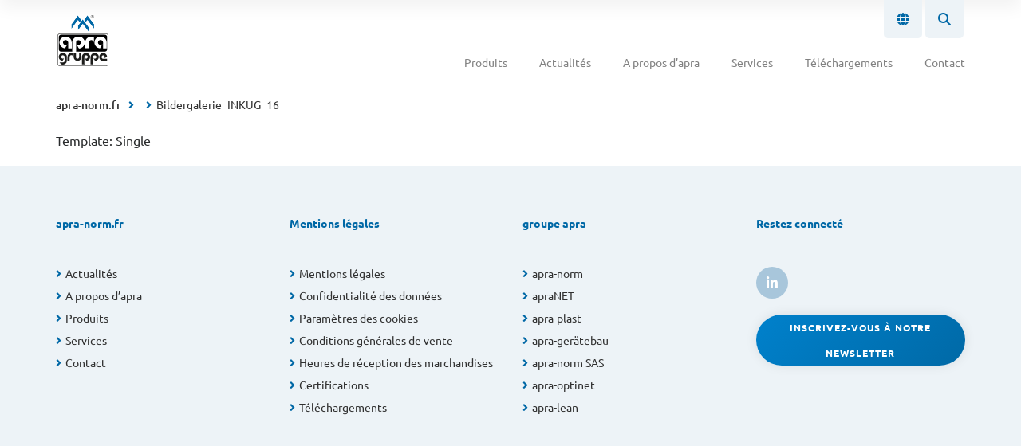

--- FILE ---
content_type: text/html; charset=UTF-8
request_url: https://www.apra-norm.fr/products/galerie-de-produits-en-injection-plastique/bildergalerie_inkug_16-2/
body_size: 11824
content:

<!doctype html>
<html lang="fr">

<head>

  <!-- General -->
  <meta name="viewport" content="width=device-width, initial-scale=1">
  <meta name="google-site-verification" content="buCoLDLXIY0-gX5LOvOLtlsTSiC8zwXtoC092YaxSy4" />
  <title>Bildergalerie_INKUG_16 - apra-norm.fr</title>

  <!-- Fonts -->
  <link rel="preload" as="font" type="font/woff2" crossorigin="anonymous" href="https://www.apra-norm.fr/wp-content/themes/apra-website/assets/fonts/ubuntu-v13-cyrillic_latin-ext-300.woff2">
  <link rel="preload" as="font" type="font/woff2" crossorigin="anonymous" href="https://www.apra-norm.fr/wp-content/themes/apra-website/assets/fonts/ubuntu-v13-cyrillic_latin-ext-regular.woff2">
  <link rel="preload" as="font" type="font/woff2" crossorigin="anonymous" href="https://www.apra-norm.fr/wp-content/themes/apra-website/assets/fonts/ubuntu-v13-cyrillic_latin-ext-500.woff2">
  <link rel="preload" as="font" type="font/woff2" crossorigin="anonymous" href="https://www.apra-norm.fr/wp-content/themes/apra-website/assets/fonts/ubuntu-v13-cyrillic_latin-ext-700.woff2">

  <!-- Favicons -->
  <link rel="icon" href="https://www.apra-norm.fr/wp-content/themes/apra-website/assets/images/favicons/favicon.ico">
  <link rel="apple-touch-icon" sizes="180x180" href="https://www.apra-norm.fr/wp-content/themes/apra-website/assets/images/favicons/apple-touch-icon.png">
  <link rel="manifest" href="https://www.apra-norm.fr/wp-content/themes/apra-website/assets/images/favicons/manifest.webmanifest">
  <meta name="theme-color" content="#ffffff">

  <!-- OpenGraph -->
      <meta property="og:title" content="Bildergalerie_INKUG_16">
    <meta property="og:description" content="">
    <meta property="og:image" content="">
  
  
  <!-- CSS -->
  <link rel="stylesheet" type="text/css" href="https://www.apra-norm.fr/wp-content/themes/apra-website/assets/css/jquery-ui.min.css?t=9b469f52f66aa3eaa4e057e8b25bb329f9977191" />
  <link rel="stylesheet" type="text/css" href="https://www.apra-norm.fr/wp-content/themes/apra-website/assets/css/bootstrap.min.css?t=9b469f52f66aa3eaa4e057e8b25bb329f9977191" />
  <link data-minify="1" rel="stylesheet" type="text/css" href="https://www.apra-norm.fr/wp-content/cache/min/6/wp-content/themes/apra-website/assets/css/app.min.css?ver=1765867696" />
  <link data-minify="1" rel="stylesheet" type="text/css" href="https://www.apra-norm.fr/wp-content/cache/min/6/wp-content/themes/apra-website/assets/js/ilightbox/src/css/ilightbox.css?ver=1765867696" />
  
  <meta name='robots' content='noindex, nofollow' />
	<style>img:is([sizes="auto" i], [sizes^="auto," i]) { contain-intrinsic-size: 3000px 1500px }</style>
	
	<!-- This site is optimized with the Yoast SEO plugin v26.5 - https://yoast.com/wordpress/plugins/seo/ -->
	<meta property="og:locale" content="fr_FR" />
	<meta property="og:type" content="article" />
	<meta property="og:title" content="Bildergalerie_INKUG_16 - apra-norm.fr" />
	<meta property="og:url" content="https://www.apra-norm.fr/products/galerie-de-produits-en-injection-plastique/bildergalerie_inkug_16-2/" />
	<meta property="og:site_name" content="apra-norm.fr" />
	<meta property="article:publisher" content="https://www.facebook.com/apragruppe/" />
	<meta property="og:image" content="https://www.apra-norm.fr/products/galerie-de-produits-en-injection-plastique/bildergalerie_inkug_16-2" />
	<meta property="og:image:width" content="1482" />
	<meta property="og:image:height" content="948" />
	<meta property="og:image:type" content="image/jpeg" />
	<meta name="twitter:card" content="summary_large_image" />
	<meta name="twitter:site" content="@apra_Gruppe" />
	<script type="application/ld+json" class="yoast-schema-graph">{"@context":"https://schema.org","@graph":[{"@type":"WebPage","@id":"https://www.apra-norm.fr/products/galerie-de-produits-en-injection-plastique/bildergalerie_inkug_16-2/","url":"https://www.apra-norm.fr/products/galerie-de-produits-en-injection-plastique/bildergalerie_inkug_16-2/","name":"Bildergalerie_INKUG_16 - apra-norm.fr","isPartOf":{"@id":"https://www.apra-norm.fr/#website"},"primaryImageOfPage":{"@id":"https://www.apra-norm.fr/products/galerie-de-produits-en-injection-plastique/bildergalerie_inkug_16-2/#primaryimage"},"image":{"@id":"https://www.apra-norm.fr/products/galerie-de-produits-en-injection-plastique/bildergalerie_inkug_16-2/#primaryimage"},"thumbnailUrl":"https://www.apra-norm.fr/wp-content/uploads/sites/6/2018/01/Bildergalerie_INKUG_16.jpg","datePublished":"2018-01-29T13:49:52+00:00","breadcrumb":{"@id":"https://www.apra-norm.fr/products/galerie-de-produits-en-injection-plastique/bildergalerie_inkug_16-2/#breadcrumb"},"inLanguage":"fr-FR","potentialAction":[{"@type":"ReadAction","target":["https://www.apra-norm.fr/products/galerie-de-produits-en-injection-plastique/bildergalerie_inkug_16-2/"]}]},{"@type":"ImageObject","inLanguage":"fr-FR","@id":"https://www.apra-norm.fr/products/galerie-de-produits-en-injection-plastique/bildergalerie_inkug_16-2/#primaryimage","url":"https://www.apra-norm.fr/wp-content/uploads/sites/6/2018/01/Bildergalerie_INKUG_16.jpg","contentUrl":"https://www.apra-norm.fr/wp-content/uploads/sites/6/2018/01/Bildergalerie_INKUG_16.jpg","width":1482,"height":948},{"@type":"BreadcrumbList","@id":"https://www.apra-norm.fr/products/galerie-de-produits-en-injection-plastique/bildergalerie_inkug_16-2/#breadcrumb","itemListElement":[{"@type":"ListItem","position":1,"name":"Home","item":"https://www.apra-norm.fr/"},{"@type":"ListItem","position":2,"name":"Galerie de produits en injection plastique","item":"https://www.apra-norm.fr/products/galerie-de-produits-en-injection-plastique/"},{"@type":"ListItem","position":3,"name":"Bildergalerie_INKUG_16"}]},{"@type":"WebSite","@id":"https://www.apra-norm.fr/#website","url":"https://www.apra-norm.fr/","name":"apra-norm.fr","description":"apra gruppe site","potentialAction":[{"@type":"SearchAction","target":{"@type":"EntryPoint","urlTemplate":"https://www.apra-norm.fr/?s={search_term_string}"},"query-input":{"@type":"PropertyValueSpecification","valueRequired":true,"valueName":"search_term_string"}}],"inLanguage":"fr-FR"}]}</script>
	<!-- / Yoast SEO plugin. -->


<link rel='dns-prefetch' href='//use.fontawesome.com' />

<link rel="alternate" type="application/rss+xml" title="apra-norm.fr &raquo; Bildergalerie_INKUG_16 Comments Feed" href="https://www.apra-norm.fr/products/galerie-de-produits-en-injection-plastique/bildergalerie_inkug_16-2/feed/" />
<style id='wp-emoji-styles-inline-css' type='text/css'>

	img.wp-smiley, img.emoji {
		display: inline !important;
		border: none !important;
		box-shadow: none !important;
		height: 1em !important;
		width: 1em !important;
		margin: 0 0.07em !important;
		vertical-align: -0.1em !important;
		background: none !important;
		padding: 0 !important;
	}
</style>
<link rel='stylesheet' id='wp-block-library-css' href='https://www.apra-norm.fr/wp-includes/css/dist/block-library/style.min.css?ver=6.8.3' type='text/css' media='all' />
<style id='classic-theme-styles-inline-css' type='text/css'>
/*! This file is auto-generated */
.wp-block-button__link{color:#fff;background-color:#32373c;border-radius:9999px;box-shadow:none;text-decoration:none;padding:calc(.667em + 2px) calc(1.333em + 2px);font-size:1.125em}.wp-block-file__button{background:#32373c;color:#fff;text-decoration:none}
</style>
<style id='global-styles-inline-css' type='text/css'>
:root{--wp--preset--aspect-ratio--square: 1;--wp--preset--aspect-ratio--4-3: 4/3;--wp--preset--aspect-ratio--3-4: 3/4;--wp--preset--aspect-ratio--3-2: 3/2;--wp--preset--aspect-ratio--2-3: 2/3;--wp--preset--aspect-ratio--16-9: 16/9;--wp--preset--aspect-ratio--9-16: 9/16;--wp--preset--color--black: #000000;--wp--preset--color--cyan-bluish-gray: #abb8c3;--wp--preset--color--white: #ffffff;--wp--preset--color--pale-pink: #f78da7;--wp--preset--color--vivid-red: #cf2e2e;--wp--preset--color--luminous-vivid-orange: #ff6900;--wp--preset--color--luminous-vivid-amber: #fcb900;--wp--preset--color--light-green-cyan: #7bdcb5;--wp--preset--color--vivid-green-cyan: #00d084;--wp--preset--color--pale-cyan-blue: #8ed1fc;--wp--preset--color--vivid-cyan-blue: #0693e3;--wp--preset--color--vivid-purple: #9b51e0;--wp--preset--gradient--vivid-cyan-blue-to-vivid-purple: linear-gradient(135deg,rgba(6,147,227,1) 0%,rgb(155,81,224) 100%);--wp--preset--gradient--light-green-cyan-to-vivid-green-cyan: linear-gradient(135deg,rgb(122,220,180) 0%,rgb(0,208,130) 100%);--wp--preset--gradient--luminous-vivid-amber-to-luminous-vivid-orange: linear-gradient(135deg,rgba(252,185,0,1) 0%,rgba(255,105,0,1) 100%);--wp--preset--gradient--luminous-vivid-orange-to-vivid-red: linear-gradient(135deg,rgba(255,105,0,1) 0%,rgb(207,46,46) 100%);--wp--preset--gradient--very-light-gray-to-cyan-bluish-gray: linear-gradient(135deg,rgb(238,238,238) 0%,rgb(169,184,195) 100%);--wp--preset--gradient--cool-to-warm-spectrum: linear-gradient(135deg,rgb(74,234,220) 0%,rgb(151,120,209) 20%,rgb(207,42,186) 40%,rgb(238,44,130) 60%,rgb(251,105,98) 80%,rgb(254,248,76) 100%);--wp--preset--gradient--blush-light-purple: linear-gradient(135deg,rgb(255,206,236) 0%,rgb(152,150,240) 100%);--wp--preset--gradient--blush-bordeaux: linear-gradient(135deg,rgb(254,205,165) 0%,rgb(254,45,45) 50%,rgb(107,0,62) 100%);--wp--preset--gradient--luminous-dusk: linear-gradient(135deg,rgb(255,203,112) 0%,rgb(199,81,192) 50%,rgb(65,88,208) 100%);--wp--preset--gradient--pale-ocean: linear-gradient(135deg,rgb(255,245,203) 0%,rgb(182,227,212) 50%,rgb(51,167,181) 100%);--wp--preset--gradient--electric-grass: linear-gradient(135deg,rgb(202,248,128) 0%,rgb(113,206,126) 100%);--wp--preset--gradient--midnight: linear-gradient(135deg,rgb(2,3,129) 0%,rgb(40,116,252) 100%);--wp--preset--font-size--small: 13px;--wp--preset--font-size--medium: 20px;--wp--preset--font-size--large: 36px;--wp--preset--font-size--x-large: 42px;--wp--preset--spacing--20: 0.44rem;--wp--preset--spacing--30: 0.67rem;--wp--preset--spacing--40: 1rem;--wp--preset--spacing--50: 1.5rem;--wp--preset--spacing--60: 2.25rem;--wp--preset--spacing--70: 3.38rem;--wp--preset--spacing--80: 5.06rem;--wp--preset--shadow--natural: 6px 6px 9px rgba(0, 0, 0, 0.2);--wp--preset--shadow--deep: 12px 12px 50px rgba(0, 0, 0, 0.4);--wp--preset--shadow--sharp: 6px 6px 0px rgba(0, 0, 0, 0.2);--wp--preset--shadow--outlined: 6px 6px 0px -3px rgba(255, 255, 255, 1), 6px 6px rgba(0, 0, 0, 1);--wp--preset--shadow--crisp: 6px 6px 0px rgba(0, 0, 0, 1);}:where(.is-layout-flex){gap: 0.5em;}:where(.is-layout-grid){gap: 0.5em;}body .is-layout-flex{display: flex;}.is-layout-flex{flex-wrap: wrap;align-items: center;}.is-layout-flex > :is(*, div){margin: 0;}body .is-layout-grid{display: grid;}.is-layout-grid > :is(*, div){margin: 0;}:where(.wp-block-columns.is-layout-flex){gap: 2em;}:where(.wp-block-columns.is-layout-grid){gap: 2em;}:where(.wp-block-post-template.is-layout-flex){gap: 1.25em;}:where(.wp-block-post-template.is-layout-grid){gap: 1.25em;}.has-black-color{color: var(--wp--preset--color--black) !important;}.has-cyan-bluish-gray-color{color: var(--wp--preset--color--cyan-bluish-gray) !important;}.has-white-color{color: var(--wp--preset--color--white) !important;}.has-pale-pink-color{color: var(--wp--preset--color--pale-pink) !important;}.has-vivid-red-color{color: var(--wp--preset--color--vivid-red) !important;}.has-luminous-vivid-orange-color{color: var(--wp--preset--color--luminous-vivid-orange) !important;}.has-luminous-vivid-amber-color{color: var(--wp--preset--color--luminous-vivid-amber) !important;}.has-light-green-cyan-color{color: var(--wp--preset--color--light-green-cyan) !important;}.has-vivid-green-cyan-color{color: var(--wp--preset--color--vivid-green-cyan) !important;}.has-pale-cyan-blue-color{color: var(--wp--preset--color--pale-cyan-blue) !important;}.has-vivid-cyan-blue-color{color: var(--wp--preset--color--vivid-cyan-blue) !important;}.has-vivid-purple-color{color: var(--wp--preset--color--vivid-purple) !important;}.has-black-background-color{background-color: var(--wp--preset--color--black) !important;}.has-cyan-bluish-gray-background-color{background-color: var(--wp--preset--color--cyan-bluish-gray) !important;}.has-white-background-color{background-color: var(--wp--preset--color--white) !important;}.has-pale-pink-background-color{background-color: var(--wp--preset--color--pale-pink) !important;}.has-vivid-red-background-color{background-color: var(--wp--preset--color--vivid-red) !important;}.has-luminous-vivid-orange-background-color{background-color: var(--wp--preset--color--luminous-vivid-orange) !important;}.has-luminous-vivid-amber-background-color{background-color: var(--wp--preset--color--luminous-vivid-amber) !important;}.has-light-green-cyan-background-color{background-color: var(--wp--preset--color--light-green-cyan) !important;}.has-vivid-green-cyan-background-color{background-color: var(--wp--preset--color--vivid-green-cyan) !important;}.has-pale-cyan-blue-background-color{background-color: var(--wp--preset--color--pale-cyan-blue) !important;}.has-vivid-cyan-blue-background-color{background-color: var(--wp--preset--color--vivid-cyan-blue) !important;}.has-vivid-purple-background-color{background-color: var(--wp--preset--color--vivid-purple) !important;}.has-black-border-color{border-color: var(--wp--preset--color--black) !important;}.has-cyan-bluish-gray-border-color{border-color: var(--wp--preset--color--cyan-bluish-gray) !important;}.has-white-border-color{border-color: var(--wp--preset--color--white) !important;}.has-pale-pink-border-color{border-color: var(--wp--preset--color--pale-pink) !important;}.has-vivid-red-border-color{border-color: var(--wp--preset--color--vivid-red) !important;}.has-luminous-vivid-orange-border-color{border-color: var(--wp--preset--color--luminous-vivid-orange) !important;}.has-luminous-vivid-amber-border-color{border-color: var(--wp--preset--color--luminous-vivid-amber) !important;}.has-light-green-cyan-border-color{border-color: var(--wp--preset--color--light-green-cyan) !important;}.has-vivid-green-cyan-border-color{border-color: var(--wp--preset--color--vivid-green-cyan) !important;}.has-pale-cyan-blue-border-color{border-color: var(--wp--preset--color--pale-cyan-blue) !important;}.has-vivid-cyan-blue-border-color{border-color: var(--wp--preset--color--vivid-cyan-blue) !important;}.has-vivid-purple-border-color{border-color: var(--wp--preset--color--vivid-purple) !important;}.has-vivid-cyan-blue-to-vivid-purple-gradient-background{background: var(--wp--preset--gradient--vivid-cyan-blue-to-vivid-purple) !important;}.has-light-green-cyan-to-vivid-green-cyan-gradient-background{background: var(--wp--preset--gradient--light-green-cyan-to-vivid-green-cyan) !important;}.has-luminous-vivid-amber-to-luminous-vivid-orange-gradient-background{background: var(--wp--preset--gradient--luminous-vivid-amber-to-luminous-vivid-orange) !important;}.has-luminous-vivid-orange-to-vivid-red-gradient-background{background: var(--wp--preset--gradient--luminous-vivid-orange-to-vivid-red) !important;}.has-very-light-gray-to-cyan-bluish-gray-gradient-background{background: var(--wp--preset--gradient--very-light-gray-to-cyan-bluish-gray) !important;}.has-cool-to-warm-spectrum-gradient-background{background: var(--wp--preset--gradient--cool-to-warm-spectrum) !important;}.has-blush-light-purple-gradient-background{background: var(--wp--preset--gradient--blush-light-purple) !important;}.has-blush-bordeaux-gradient-background{background: var(--wp--preset--gradient--blush-bordeaux) !important;}.has-luminous-dusk-gradient-background{background: var(--wp--preset--gradient--luminous-dusk) !important;}.has-pale-ocean-gradient-background{background: var(--wp--preset--gradient--pale-ocean) !important;}.has-electric-grass-gradient-background{background: var(--wp--preset--gradient--electric-grass) !important;}.has-midnight-gradient-background{background: var(--wp--preset--gradient--midnight) !important;}.has-small-font-size{font-size: var(--wp--preset--font-size--small) !important;}.has-medium-font-size{font-size: var(--wp--preset--font-size--medium) !important;}.has-large-font-size{font-size: var(--wp--preset--font-size--large) !important;}.has-x-large-font-size{font-size: var(--wp--preset--font-size--x-large) !important;}
:where(.wp-block-post-template.is-layout-flex){gap: 1.25em;}:where(.wp-block-post-template.is-layout-grid){gap: 1.25em;}
:where(.wp-block-columns.is-layout-flex){gap: 2em;}:where(.wp-block-columns.is-layout-grid){gap: 2em;}
:root :where(.wp-block-pullquote){font-size: 1.5em;line-height: 1.6;}
</style>
<link data-minify="1" rel='stylesheet' id='wpvrfontawesome-css' href='https://www.apra-norm.fr/wp-content/cache/min/6/releases/v6.5.1/css/all.css?ver=1765867697' type='text/css' media='all' />
<link data-minify="1" rel='stylesheet' id='panellium-css-css' href='https://www.apra-norm.fr/wp-content/cache/min/6/wp-content/plugins/wpvr/public/lib/pannellum/src/css/pannellum.css?ver=1765867697' type='text/css' media='all' />
<link data-minify="1" rel='stylesheet' id='videojs-css-css' href='https://www.apra-norm.fr/wp-content/cache/min/6/wp-content/plugins/wpvr/public/lib/pannellum/src/css/video-js.css?ver=1765867697' type='text/css' media='all' />
<link data-minify="1" rel='stylesheet' id='videojs-vr-css-css' href='https://www.apra-norm.fr/wp-content/cache/min/6/wp-content/plugins/wpvr/public/lib/videojs-vr/videojs-vr.css?ver=1765867697' type='text/css' media='all' />
<link data-minify="1" rel='stylesheet' id='owl-css-css' href='https://www.apra-norm.fr/wp-content/cache/min/6/wp-content/plugins/wpvr/public/css/owl.carousel.css?ver=1765867697' type='text/css' media='all' />
<link data-minify="1" rel='stylesheet' id='wpvr-css' href='https://www.apra-norm.fr/wp-content/cache/min/6/wp-content/plugins/wpvr/public/css/wpvr-public.css?ver=1765867697' type='text/css' media='all' />
<link data-minify="1" rel='stylesheet' id='newsletter-css' href='https://www.apra-norm.fr/wp-content/cache/min/6/wp-content/plugins/newsletter/style.css?ver=1765867697' type='text/css' media='all' />
<script type="text/javascript" src="https://www.apra-norm.fr/wp-includes/js/jquery/jquery.min.js?ver=3.7.1" id="jquery-core-js"></script>
<script type="text/javascript" src="https://www.apra-norm.fr/wp-includes/js/jquery/jquery-migrate.min.js?ver=3.4.1" id="jquery-migrate-js"></script>
<script data-minify="1" type="text/javascript" src="https://www.apra-norm.fr/wp-content/cache/min/6/wp-content/plugins/wpvr-pro/public/js/wpvr-pro-public.js?ver=1765867697" id="wpvr-pro-js"></script>
<script data-minify="1" type="text/javascript" src="https://www.apra-norm.fr/wp-content/cache/min/6/wp-content/plugins/wpvr-pro/public/lib/pannellum/src/js/pannellum.js?ver=1765867697" id="panellium-js-js"></script>
<script data-minify="1" type="text/javascript" src="https://www.apra-norm.fr/wp-content/cache/min/6/wp-content/plugins/wpvr-pro/public/lib/pannellum/src/js/libpannellum.js?ver=1765867697" id="panelliumlib-js-js"></script>
<script data-minify="1" type="text/javascript" src="https://www.apra-norm.fr/wp-content/cache/min/6/wp-content/plugins/wpvr-pro/admin/lib/video.js?ver=1765867697" id="videojs-js-js"></script>
<script data-minify="1" type="text/javascript" src="https://www.apra-norm.fr/wp-content/cache/min/6/wp-content/plugins/wpvr-pro/admin/lib/videojs-vr/videojs-vr.js?ver=1765867697" id="videojsvr-js-js"></script>
<script data-minify="1" type="text/javascript" src="https://www.apra-norm.fr/wp-content/cache/min/6/wp-content/plugins/wpvr-pro/admin/lib/pannellum/src/js/videojs-pannellum-plugin.js?ver=1765867697" id="panelliumvid-js-js"></script>
<script data-minify="1" type="text/javascript" src="https://www.apra-norm.fr/wp-content/cache/min/6/wp-content/plugins/wpvr-pro/admin/js/owl.carousel.js?ver=1765867697" id="owl-js"></script>
<script type="text/javascript" src="https://www.apra-norm.fr/wp-content/plugins/wpvr-pro/admin/js/jquery.cookie.js?ver=1" id="jquery_cookie-js"></script>
<script type="text/javascript" id="wpvr-js-extra">
/* <![CDATA[ */
var wpvr_public = {"notice_active":"","notice":"","is_pro_active":"1","is_license_active":""};
/* ]]> */
</script>
<script data-minify="1" type="text/javascript" src="https://www.apra-norm.fr/wp-content/cache/min/6/wp-content/plugins/wpvr-pro/admin/js/wpvr-public.js?ver=1765867697" id="wpvr-js"></script>
<script type="text/javascript" src="https://www.apra-norm.fr/wp-content/themes/apra-website/assets/js/jquery-ui.min.js" id="jQuery-UI-js"></script>
<script type="text/javascript" src="https://www.apra-norm.fr/wp-content/themes/apra-website/assets/js/tether.min.js" id="tether-js"></script>
<script type="text/javascript" src="https://www.apra-norm.fr/wp-content/themes/apra-website/assets/js/bootstrap.min.js" id="bootstrap-js"></script>
<script type="text/javascript" src="https://www.apra-norm.fr/wp-content/themes/apra-website/assets/js/app.min.js?ver=9b469f52f66aa3eaa4e057e8b25bb329f9977191" id="app-js"></script>
<script data-minify="1" type="text/javascript" src="https://www.apra-norm.fr/wp-content/cache/min/6/wp-content/themes/apra-website/assets/js/input_fields.js?ver=1765867697" id="inputFields-js"></script>
<script type="text/javascript" src="https://www.apra-norm.fr/wp-content/themes/apra-website/assets/js/ilightbox/src/js/jquery.requestAnimationFrame.js" id="jQuery-request-animation-frame-js"></script>
<script type="text/javascript" src="https://www.apra-norm.fr/wp-content/themes/apra-website/assets/js/ilightbox/src/js/jquery.mousewheel.js" id="jQuery-mousewheel-js"></script>
<script type="text/javascript" src="https://www.apra-norm.fr/wp-content/themes/apra-website/assets/js/ilightbox/src/js/ilightbox.min.js" id="ilightbox-js"></script>
<script type="text/javascript" src="https://www.apra-norm.fr/wp-content/themes/apra-website/assets/js/jquery.bcSwipe.min.js?ver=6.8.3" id="jQuery-bcSwipe-js"></script>
<script type="text/javascript" src="https://www.apra-norm.fr/wp-content/themes/apra-website/assets/js/slider.min.js?ver=6.8.3" id="slider-js"></script>
<link rel="https://api.w.org/" href="https://www.apra-norm.fr/wp-json/" /><link rel="alternate" title="JSON" type="application/json" href="https://www.apra-norm.fr/wp-json/wp/v2/media/3155" /><link rel="EditURI" type="application/rsd+xml" title="RSD" href="https://www.apra-norm.fr/xmlrpc.php?rsd" />
<meta name="generator" content="WordPress 6.8.3" />
<link rel='shortlink' href='https://www.apra-norm.fr/?p=3155' />
<link rel="alternate" title="oEmbed (JSON)" type="application/json+oembed" href="https://www.apra-norm.fr/wp-json/oembed/1.0/embed?url=https%3A%2F%2Fwww.apra-norm.fr%2Fproducts%2Fgalerie-de-produits-en-injection-plastique%2Fbildergalerie_inkug_16-2%2F" />
<link rel="alternate" title="oEmbed (XML)" type="text/xml+oembed" href="https://www.apra-norm.fr/wp-json/oembed/1.0/embed?url=https%3A%2F%2Fwww.apra-norm.fr%2Fproducts%2Fgalerie-de-produits-en-injection-plastique%2Fbildergalerie_inkug_16-2%2F&#038;format=xml" />
<noscript><style id="rocket-lazyload-nojs-css">.rll-youtube-player, [data-lazy-src]{display:none !important;}</style></noscript><meta name="generator" content="WP Rocket 3.20.1.2" data-wpr-features="wpr_minify_js wpr_lazyload_images wpr_minify_css" /></head>

<body>

  
<div data-rocket-location-hash="5fb025dd3e2eaef2ba89d2bf49560e16" class="main-navi" id="main-navi">
  <div data-rocket-location-hash="4ca176b98c87afa2d3407237e39afb02" class="meta-navi" id="meta-navi">

    
    <div data-rocket-location-hash="4afa234a49251b3522019460a1ed0b72" class="meta-navi-tab" id="meta-navi-tab-language">
      <div data-rocket-location-hash="e6eb6fcccd8ab4e0754c54f80a5d14c0" class="container">
        <div data-rocket-location-hash="ca722c0fa35488ed8b185d1aa84c8a90" class="row">
          <div class="col-xl-3 offset-xl-6 col-lg-4 offset-lg-5 col-md-5 offset-md-2 col-sm-6 col-4">
            <div class="line-height-wrapper">
              <span class="small-text">
                sélectionnez un pays              </span>
            </div>
          </div>
          <div class="col-lg-3 col-md-5 col-sm-6 col-8">
            <div class="input-text-wrapper with-icon arrow-bottom selector">
              <select id="country_select">
                                    <optgroup label="Allemagne">
                                              <option value='www.apra.de/' > Allemand </option>
                                              <option value='www.apra.de/en' > Anglais </option>
                                          </optgroup>
                                      <optgroup label="Pologne">
                                              <option value='http://www.apra-optinet.pl/' > Polonais </option>
                                          </optgroup>
                                      <optgroup label="France">
                                              <option value='http://www.apra-norm.fr/' selected> Français </option>
                                          </optgroup>
                                </select>
            </div>
          </div>
        </div>
      </div>
    </div>

    <div data-rocket-location-hash="9757ab7ca09c9680320abe2955317d9f" class="meta-navi-tab" id="meta-navi-tab-search">
      <div data-rocket-location-hash="1ded919732da144e02a015d2156ecef5" class="container">
        <div data-rocket-location-hash="101c550418fcae4e29d05773bbacb152" class="row">
          <div class="col-lg-3 offset-lg-6 col-3 text-right">
            <div class="line-height-wrapper">
              <span class="small-text">
                recherche              </span>
            </div>
          </div>
          <div class="col-lg-3 col-9">
            <div class="input-text-wrapper with-icon search-icon">
              <input id="main_search" name="main_search" type="text" autocomplete="off" onchange="var searchValue = jQuery('#main_search').val(); window.location.href = 'https://www.apra-norm.fr/recherche/?se='+searchValue" placeholder="rechercher sur le site" />
            </div>
          </div>
        </div>
      </div>
    </div>

  </div>

  <div data-rocket-location-hash="83d8fe5d15b08bbae9e4a58e17766be4" class="container nav-container">
    <div data-rocket-location-hash="886052d89aa58b7a0d9180233ecfb60b" class="row">
      <div class="col-12 text-right">
        <div class="meta-navi-buttons">
          <!-- <div class="meta-navi-button" id="meta-navi-button-login" data-targetid="meta-navi-tab-login"><i class="fa fa-user"></i></div> -->
          <div class="meta-navi-button" id="meta-navi-button-language" data-targetid="meta-navi-tab-language"><i class="fa fa-globe"></i></div>
          <div class="meta-navi-button" id="meta-navi-button-search" data-targetid="meta-navi-tab-search"><i class="fa fa-search"></i></div>
          <div class="navi-button hidden-md-up" id="navi-button" data-targetid="mobile-navi"><i class="fa fa-navicon"></i></div>
        </div>
      </div>
      
      <ul id="menu-main-navi" class="main-nav">
                  <li class="menu-item hover-products">
            <a href="https://www.apra-norm.fr/produits/" class="">
              Produits            </a>
                          <div class="submenus products hover-products">
                <div class="container-fluid">
                  <div class="row">
                                          <div class="col-3">
                        <a href="https://www.apra-norm.fr/productcategories/equipements-pour-les-reseaux-et-pour-lindustrie/" class="submenu-heading">Datacenter et équipements réseaux</a>
                        <a href="https://www.apra-norm.fr/productcategories/equipements-pour-les-reseaux-et-pour-lindustrie/" class="submenu-image-link">
                          <div data-bg="https://www.apra-norm.fr/wp-content/uploads/sites/6/2018/01/produkte_thumbnail_rechenzentrum_bunt.jpg" class="image rocket-lazyload" style=""></div>
                        </a>
                        <ul>
                                                      <li>
                              <a href="https://www.apra-norm.fr/productcategories/systemes-darmoires-19/">Armoires 19"</a>
                            </li>
                                                      <li>
                              <a href="https://www.apra-norm.fr/productcategories/datacenter/">Datacenter</a>
                            </li>
                                                      <li>
                              <a href="https://www.apra-norm.fr/productcategories/coffrets-muraux/">Coffrets muraux</a>
                            </li>
                                                      <li>
                              <a href="https://www.apra-norm.fr/productcategories/systemes-de-distribution-accessoires/">Systèmes&nbsp;réseaux&nbsp;&amp;&nbsp;accessoires</a>
                            </li>
                                                  </ul>
                      </div>
                                          <div class="col-3">
                        <a href="https://www.apra-norm.fr/productcategories/technique-19/" class="submenu-heading">Technique 19"</a>
                        <a href="https://www.apra-norm.fr/productcategories/technique-19/" class="submenu-image-link">
                          <div data-bg="https://www.apra-norm.fr/wp-content/uploads/sites/6/2018/01/produkte_thumbnail_19zoll_bunt.jpg" class="image rocket-lazyload" style=""></div>
                        </a>
                        <ul>
                                                      <li>
                              <a href="https://www.apra-norm.fr/productcategories/systeme-darmoires-19/">Systèmes de baies 19"</a>
                            </li>
                                                      <li>
                              <a href="https://www.apra-norm.fr/productcategories/systemes-de-coffrets-19/">Systèmes de coffrets 19"</a>
                            </li>
                                                      <li>
                              <a href="https://www.apra-norm.fr/productcategories/systemes-de-tiroirs-19/">Systèmes de tiroir 19"</a>
                            </li>
                                                      <li>
                              <a href="https://www.apra-norm.fr/productcategories/systemes-dassemblage-electronique-19/">Système électronique 19“ &nbsp;</a>
                            </li>
                                                  </ul>
                      </div>
                                          <div class="col-3">
                        <a href="https://www.apra-norm.fr/productcategories/coffrets-pour-l-electronique/" class="submenu-heading">Coffrets pour l'électronique</a>
                        <a href="https://www.apra-norm.fr/productcategories/coffrets-pour-l-electronique/" class="submenu-image-link">
                          <div data-bg="https://www.apra-norm.fr/wp-content/uploads/sites/6/2018/01/produkte_thumbnail_elektronikgehaeuse_bunt.jpg" class="image rocket-lazyload" style=""></div>
                        </a>
                        <ul>
                                                      <li>
                              <a href="https://www.apra-norm.fr/productcategories/petits-coffrets/">Petits coffrets</a>
                            </li>
                                                      <li>
                              <a href="https://www.apra-norm.fr/productcategories/coffrets-de-table/">Coffrets de table</a>
                            </li>
                                                      <li>
                              <a href="https://www.apra-norm.fr/productcategories/tiroirs-19-pc-industriels/">Coffrets pour PC industriel</a>
                            </li>
                                                      <li>
                              <a href="https://www.apra-norm.fr/productcategories/coffrets-industriels/">Coffrets pour l‘industrie</a>
                            </li>
                                                  </ul>
                      </div>
                                          <div class="col-3">
                        <a href="https://www.apra-norm.fr/productcategories/coffrets-en-plastique/" class="submenu-heading">Coffrets plastiques et coffrets encastrables</a>
                        <a href="https://www.apra-norm.fr/productcategories/coffrets-en-plastique/" class="submenu-image-link">
                          <div data-bg="https://www.apra-norm.fr/wp-content/uploads/sites/6/2018/01/produkte_thumbnail_kunststoff_bunt.jpg" class="image rocket-lazyload" style=""></div>
                        </a>
                        <ul>
                                                      <li>
                              <a href="https://www.apra-norm.fr/productcategories/coffrets-sur-mesure/">Coffrets personnalisés</a>
                            </li>
                                                      <li>
                              <a href="https://www.apra-norm.fr/productcategories/coffrets-encastrables/">Coffrets encastrables</a>
                            </li>
                                                      <li>
                              <a href="https://www.apra-norm.fr/productcategories/coffrets-pour-profile-din/">Coffrets pour rail DIN</a>
                            </li>
                                                      <li>
                              <a href="https://www.apra-norm.fr/productcategories/petits-coffrets-plastique/">Petits coffrets plastique</a>
                            </li>
                                                  </ul>
                      </div>
                                      </div>
                </div>
              </div>
                      </li>
                  <li class="menu-item hover-news">
            <a href="https://www.apra-norm.fr/actualites/" class="">
              Actualités            </a>
                          <div class="submenus text-submenu hover-news">
                <ul>
                                      <li>
                      <a href="https://www.apra-norm.fr/actualites/" class=" ">Nouveautés</a>
                    </li>
                                      <li>
                      <a href="https://www.apra-norm.fr/evenements/" class=" ">Événements</a>
                    </li>
                                  </ul>
              </div>
                      </li>
                  <li class="menu-item hover-about">
            <a href="https://www.apra-norm.fr/a-propos-dapra/" class="">
              A propos d’apra            </a>
                          <div class="submenus text-submenu hover-about">
                <ul>
                                      <li>
                      <a href="https://www.apra-norm.fr/a-propos-dapra/" class=" ">groupe apra</a>
                    </li>
                                      <li>
                      <a href="https://www.apra-norm.fr/a-propos-dapra/apra-norm/" class=" ">apra-norm</a>
                    </li>
                                      <li>
                      <a href="https://www.apra-norm.fr/a-propos-dapra/apranet/" class=" ">apraNET</a>
                    </li>
                                      <li>
                      <a href="https://www.apra-norm.fr/a-propos-dapra/apra-plast/" class=" ">apra-plast</a>
                    </li>
                                      <li>
                      <a href="https://www.apra-norm.fr/a-propos-dapra/about_apra_geraetebau/" class=" ">apra-gerätebau</a>
                    </li>
                                      <li>
                      <a href="https://www.apra-norm.fr/a-propos-dapra/apra-norm-sas/" class=" ">apra-norm SAS</a>
                    </li>
                                      <li>
                      <a href="https://www.apra-norm.fr/a-propos-dapra/apra-optinet/" class=" ">apra-optinet</a>
                    </li>
                                  </ul>
              </div>
                      </li>
                  <li class="menu-item hover-services">
            <a href="https://www.apra-norm.fr/services/" class="">
              Services            </a>
                          <div class="submenus text-submenu hover-services">
                <ul>
                                      <li>
                      <a href="https://www.apra-norm.fr/services/" class=" ">Aperçu</a>
                    </li>
                                      <li>
                      <a href="https://www.apra-norm.fr/services/service-de-montage-sur-site/" class=" ">Installation sur site</a>
                    </li>
                                      <li>
                      <a href="https://www.apra-norm.fr/services/montage-electromecanique-et-cablage/" class=" ">Montage électromécanique</a>
                    </li>
                                      <li>
                      <a href="https://www.apra-norm.fr/services/surfaces-personnalisees/" class=" ">Traitement de surfaces</a>
                    </li>
                                      <li>
                      <a href="https://www.apra-norm.fr/services/personnalisation-de-vos-faces-avant/" class=" ">Personnalisation des faces</a>
                    </li>
                                      <li>
                      <a href="https://www.apra-norm.fr/services/nos-techniques-de-fabrication/" class=" ">Nos techniques de fabrication</a>
                    </li>
                                      <li>
                      <a href="https://www.apra-norm.fr/services/entwicklung-und-konstruktion/" class=" ">Recherche &amp; développement</a>
                    </li>
                                      <li>
                      <a href="https://www.apra-norm.fr/services/votre-demande-notre-solution/" class=" ">Votre demande - notre solution</a>
                    </li>
                                      <li>
                      <a href="https://www.apra-norm.fr/services/specifiques-clients/" class=" ">Spécifiques clients</a>
                    </li>
                                  </ul>
              </div>
                      </li>
                  <li class="menu-item ">
            <a href="https://www.apra-norm.fr/telechargements/" class="">
              Téléchargements            </a>
                      </li>
                  <li class="menu-item hover-contact">
            <a href="https://www.apra-norm.fr/contact/" class="">
              Contact            </a>
                          <div class="submenus text-submenu hover-contact">
                <ul>
                                      <li>
                      <a href="https://www.apra-norm.fr/contact/" class=" ">groupe apra</a>
                    </li>
                                      <li>
                      <a href="https://www.apra-norm.fr/contact/apra_norm/" class=" ">apra-norm</a>
                    </li>
                                      <li>
                      <a href="https://www.apra-norm.fr/contact/apranet/" class=" ">apraNET</a>
                    </li>
                                      <li>
                      <a href="https://www.apra-norm.fr/contact/apra-plast/" class=" ">apra-plast</a>
                    </li>
                                      <li>
                      <a href="https://www.apra-norm.fr/contact/apra-geraetebau/" class=" ">apra-gerätebau</a>
                    </li>
                                      <li>
                      <a href="https://www.apra-norm.fr/contact/apra-norm-sas/" class=" ">apra-norm SAS</a>
                    </li>
                                      <li>
                      <a href="https://www.apra-norm.fr/contact/apra-optinet/" class=" ">apra-optinet</a>
                    </li>
                                  </ul>
              </div>
                      </li>
              </ul>

    </div>
    <a class="logo" href="https://www.apra-norm.fr"><img src="data:image/svg+xml,%3Csvg%20xmlns='http://www.w3.org/2000/svg'%20viewBox='0%200%200%200'%3E%3C/svg%3E" alt="apra logo" data-lazy-src="https://www.apra-norm.fr/wp-content/uploads/sites/6/2017/06/ag_logo_border.svg"><noscript><img src="https://www.apra-norm.fr/wp-content/uploads/sites/6/2017/06/ag_logo_border.svg" alt="apra logo"></noscript></a>
  </div>
</div>
  <header data-rocket-location-hash="9bd72e3c74d798f5c51189ec2d7d75e3" class="no-hero"></header>

<div data-rocket-location-hash="e78f661669626b32a35ef61e94e53af1" class="container">
  <div class="row">
    <div data-rocket-location-hash="d46cb07b36abd4cfc9e48c79b0ace6c7" class="col-12">
      <div class="breadcrumbs">
                  <a class="first" href="https://www.apra-norm.fr">apra-norm.fr</a>
                      <a href="https://www.apra-norm.fr/products/galerie-de-produits-en-injection-plastique/"></a>
                    <a href="https://www.apra-norm.fr/products/galerie-de-produits-en-injection-plastique/bildergalerie_inkug_16-2/">Bildergalerie_INKUG_16</a>
              </div>
    </div>
  </div>
</div>

<div class="container">
  <div class="row">
    <div data-rocket-location-hash="756c5b97033553c2b755e9c3a60a3ee2" class="col-12">
      Template: Single
      <h2></h2>
    </div>
  </div>
</div>


<footer data-rocket-location-hash="faa799424f32e849687108aa2b49d57e">
  <style>
    .ohnohoney {
      z-index: -99;
      position: absolute;
      top: 0;
      left: 0;
      width: 0;
      height: 0;
      opacity: 0;
    }
  </style>
  <div class="container">
    <div data-rocket-location-hash="cb00bc5e3abb35650b46f74b7c069a19" class="row copyright-footer">
      <div class="col-12 col-sm-6 col-md-3 footer-submenu">
        <div class='nav-menu-heading h-with-line'>apra-norm.fr</div><div class="menu-apra-norm-fr-container"><ul id="menu-apra-norm-fr" class="footer-nav"><li id="menu-item-713" class="menu-item menu-item-type-post_type menu-item-object-page menu-item-713"><a href="https://www.apra-norm.fr/actualites/">Actualités</a></li>
<li id="menu-item-710" class="menu-item menu-item-type-post_type menu-item-object-page menu-item-710"><a href="https://www.apra-norm.fr/a-propos-dapra/">A propos d’apra</a></li>
<li id="menu-item-714" class="menu-item menu-item-type-post_type menu-item-object-page menu-item-714"><a href="https://www.apra-norm.fr/produits/">Produits</a></li>
<li id="menu-item-715" class="menu-item menu-item-type-post_type menu-item-object-page menu-item-715"><a href="https://www.apra-norm.fr/services/">Services</a></li>
<li id="menu-item-711" class="menu-item menu-item-type-post_type menu-item-object-page menu-item-711"><a href="https://www.apra-norm.fr/contact/">Contact</a></li>
</ul></div>      </div>
      <div class="col-12 col-sm-6 col-md-3 footer-submenu">
        <div class='nav-menu-heading h-with-line'>Mentions légales</div><div class="menu-mentions-legales-container"><ul id="menu-mentions-legales" class="footer-nav"><li id="menu-item-697" class="menu-item menu-item-type-post_type menu-item-object-page menu-item-697"><a href="https://www.apra-norm.fr/mentions-legales/">Mentions légales</a></li>
<li id="menu-item-696" class="menu-item menu-item-type-post_type menu-item-object-page menu-item-696"><a href="https://www.apra-norm.fr/confidentialite-des-donnees/">Confidentialité des données</a></li>
<li id="menu-item-33156" class="borlabs-cookie-open-dialog-preferences menu-item menu-item-type-custom menu-item-object-custom menu-item-33156"><a href="#">Paramètres des cookies</a></li>
<li id="menu-item-9619" class="menu-item menu-item-type-post_type menu-item-object-page menu-item-9619"><a href="https://www.apra-norm.fr/conditions-generales-de-vente/">Conditions générales de vente</a></li>
<li id="menu-item-693" class="menu-item menu-item-type-post_type menu-item-object-page menu-item-693"><a href="https://www.apra-norm.fr/horaires-de-reception-des-marchandises/">Heures de réception des marchandises</a></li>
<li id="menu-item-692" class="menu-item menu-item-type-post_type menu-item-object-page menu-item-692"><a href="https://www.apra-norm.fr/certifications/">Certifications</a></li>
<li id="menu-item-695" class="menu-item menu-item-type-post_type menu-item-object-page menu-item-695"><a href="https://www.apra-norm.fr/telechargements/">Téléchargements</a></li>
</ul></div>      </div>
      <div class="col-12 col-sm-6 col-md-3 footer-submenu">
        <div class='nav-menu-heading h-with-line'>groupe apra</div><div class="menu-groupe-apra-container"><ul id="menu-groupe-apra" class="footer-nav"><li id="menu-item-705" class="menu-item menu-item-type-post_type menu-item-object-page menu-item-705"><a href="https://www.apra-norm.fr/contact/apra_norm/">apra-norm</a></li>
<li id="menu-item-709" class="menu-item menu-item-type-post_type menu-item-object-page menu-item-709"><a href="https://www.apra-norm.fr/contact/apranet/">apraNET</a></li>
<li id="menu-item-708" class="menu-item menu-item-type-post_type menu-item-object-page menu-item-708"><a href="https://www.apra-norm.fr/contact/apra-plast/">apra-plast</a></li>
<li id="menu-item-704" class="menu-item menu-item-type-post_type menu-item-object-page menu-item-704"><a href="https://www.apra-norm.fr/contact/apra-geraetebau/">apra-gerätebau</a></li>
<li id="menu-item-706" class="menu-item menu-item-type-post_type menu-item-object-page menu-item-706"><a href="https://www.apra-norm.fr/contact/apra-norm-sas/">apra-norm SAS</a></li>
<li id="menu-item-707" class="menu-item menu-item-type-post_type menu-item-object-page menu-item-707"><a href="https://www.apra-norm.fr/contact/apra-optinet/">apra-optinet</a></li>
<li id="menu-item-30036" class="menu-item menu-item-type-custom menu-item-object-custom menu-item-30036"><a href="https://apra-lean.de">apra-lean</a></li>
</ul></div>      </div>
      <div class="col-12 col-sm-6 col-md-3 footer-submenu">
        <div class="nav-menu-heading h-with-line">Restez connecté</div>
        <div class="social-icons dark-circle">
          
                          <a href="https://www.linkedin.com/company/apra-norm?trk=top_nav_home" target="_blank" class="icon" title="link to linkedin" aria-label="link to linkedin">
                <i class="fa fa-linkedin"></i>
              </a>
            
                  </div>
        <a href="https://www.apra-norm.fr/newsletter/" class="but but-blue margin-top-20px"><span>Inscrivez-vous à notre newsletter</span></a>
      </div>
    </div>

    <div data-rocket-location-hash="fe0fbccb969e819cbf803e0d5906ba5f" class="device-xs"></div>
    <div data-rocket-location-hash="273d2b0b9c3457f71f0760be17d4fb97" class="device-sm"></div>
    <div data-rocket-location-hash="77733fa4b97173163fb4281d2d913a9e" class="device-md"></div>
    <div data-rocket-location-hash="2b617e3d542591446d65fbf8550f167b" class="device-lg"></div>
    <div data-rocket-location-hash="69a9b4cb64a346758e3472adf8eb9476" class="device-xl"></div>
  </div>
</footer>

<div data-rocket-location-hash="f37bcd93069de95a5fff4e5bbcd3805a" class="modal fade" id="login-modal" tabindex="-1" role="dialog" aria-hidden="true">
  <div data-rocket-location-hash="6d6de92e4d7060c530dc3b5068c682d3" class="modal-dialog" role="document">
    <div data-rocket-location-hash="138e3cfdb54dff1b181eb3e6ffea73b4" class="modal-content">
      <div class="modal-header">
        <h2>Identifiez-vous</h2>
        <button type="button" class="close" data-dismiss="modal" aria-label="Close">
          <span aria-hidden="true">&times;</span>
        </button>
      </div>
      <div class="modal-body modal-body-padding-30px">
        <div class="container-fluid">
          <div class="row">
            <div class="col-lg-6 border-right-1px border-blue">
              <form name="modal_loginform" id="modal_loginform" action="https://www.apra-norm.fr/wp-login.php" method="post" class="user-forms modal-form">
                <div class="container-fluid">
                  <div class="row">
                    <div class="col-lg-6 offset-lg-3">
                      <p class="text-center margin-bottom-20px margin-top-20px">
                        Avez-vous déjà un compte ? Connectez-vous maintenant !                      </p>
                    </div>
                    <div class="col-lg-8 offset-lg-2">
                      <div class="input-text-wrapper margin-top-10px">
                        <label for="modal_login_username">adresse e-mail </label>
                        <input id="modal_login_username" name="log" type="text" autocomplete="off" value size="20" />
                      </div>
                    </div>
                    <div class="col-lg-8 offset-lg-2">
                      <div class="input-text-wrapper">
                        <label for="modal_login_password">mot de passe </label>
                        <input id="modal_login_password" name="pwd" type="password" autocomplete="off" value size="20" />
                      </div>
                    </div>
                    <div class="col-lg-6 offset-lg-3">
                      <input type="submit" name="wp-submit" id="wp-submit" class="but but-blue" value="identifiant">
                      <input type="hidden" name="redirect_to" value="https://www.apra-norm.fr/products/galerie-de-produits-en-injection-plastique/bildergalerie_inkug_16-2/">
                    </div>
                    <div class="col-12 text-center">
                      <span class="list-link small inactive margin-top-10px blue-line-after blue-line-margin-10px blue-line-center">
                        <a href="https://www.apra-norm.fr/wp-login.php?action=lostpassword">mot de passe oublié</a>
                      </span>
                    </div>
                    <div class="col-lg-8 offset-lg-2 text-center">
                      <p class="small-text margin-bottom-0px">Vous n'avez pas encore de compte ?</p>
                      <span class="list-link small-text" data-toggle="modal" data-dismiss="modal" data-target="#register-modal">
                        s’enregister                      </span>
                    </div>
                  </div>
                </div>
              </form>
            </div>
            <div class="col-lg-6">
                            <form name="send_download_link" id="send_download_link" action="" method="POST" class="user-forms modal-form">
                <label class="ohnohoney" for="interested_in_download_link"></label>
                <input class="ohnohoney" autocomplete="off" type="text" id="interested_in_download_link" name="interested_in_download_link" placeholder="Interested in:">
                <div class="container-fluid">
                  <div class="row">
                    <div class="col-lg-8 offset-lg-2">
                      <p class="text-center margin-bottom-20px margin-top-20px">
                        Souhaitez-vous télécharger le fichier en tant qu'invité ? Demandez un lien de téléchargement maintenant.                      </p>
                    </div>
                    <div class="col-lg-8 offset-lg-2">
                      <div class="input-text-wrapper margin-top-10px">
                        <label for="modal_guest_download_name">Nom </label>
                        <input id="modal_guest_download_name" name="modal_guest_download_name" type="text" autocomplete="off" value size="20" />
                      </div>
                    </div>
                    <div class="col-lg-8 offset-lg-2">
                      <div class="input-text-wrapper">
                        <label for="modal_guest_download_company">Entreprise </label>
                        <input id="modal_guest_download_company" name="modal_guest_download_company" type="text" autocomplete="off" value size="20" />
                      </div>
                    </div>
                    <div class="col-lg-8 offset-lg-2">
                      <div class="input-text-wrapper">
                        <label for="modal_guest_download_email">Adresse e-mail* </label>
                        <input id="modal_guest_download_email" name="modal_guest_download_email" type="email" autocomplete="off" value size="20" />
                      </div>
                    </div>
                    <div class="col-2 col-lg-1 offset-lg-2 form-checkbox">
                      <input type="checkbox" id="modal_guest_download_checkbox" name="modal_guest_download_checkbox">
                    </div>
                    <div class="col-10 col-lg-7 form-checkbox">
                      <label class="tiny-text" for="modal_guest_download_checkbox">J'ai lu et j'accepte les conditions générales d'utilisation et les règles de confidentialité des données.</label>
                    </div>
                    <div class="form-submit col-lg-6 offset-lg-3 margin-bottom-10px margin-top-20px">
                      <input name="send_download_link" type="submit" id="send_download_link_submit" class="submit but but-blue" value="Anfordern" />
                      <input name="action" type="hidden" value="send_download_link" />
                      <input type="hidden" name="modal_guest_download_fileId" id="modal_guest_download_fileId"  />
                    </div>
                                      </div>
                </div>
              </form>
            </div>
          </div>
        </div>
      </div>
    </div>
  </div>
</div>

  <div data-rocket-location-hash="81757e5a0e9e8526f2fa7b978ea74887" class="modal fade" id="register-modal" tabindex="-1" role="dialog" aria-hidden="true">
    <div data-rocket-location-hash="d76e8a4aa409265efff12abe53891fab" class="modal-dialog" role="document">
      <div data-rocket-location-hash="a110c1e95db39b588136d3e9bb179ea6" class="modal-content">
        <div class="modal-header">
          <h2>Inscription</h2>
          <button type="button" class="close" data-dismiss="modal" aria-label="Close">
            <span aria-hidden="true">&times;</span>
          </button>
        </div>
        <div class="modal-body">
          <div class="container-fluid">
            <div class="row">
              <div class="col-12">
                <p class="text-center margin-bottom-30px margin-top-30px">Inscrivez-vous maintenant pour ouvrir un compte sur apra-norm.fr</p>
                              </div>
            </div>
            <form method="POST" id="adduser" class="user-forms modal-form" action="">
              <div class="row">
                <div class="col-md-6">
                  <div class="input-text-wrapper">
                    <label for="user_firstname">Prenom*</label>
                    <input class="text-input" name="user_firstname" type="text" id="user_firstname" value="" />
                  </div>
                </div>
                <div class="col-md-6">
                  <div class="input-text-wrapper">
                    <label for="user_lastname">Nom*</label>
                    <input class="text-input" name="user_lastname" type="text" id="user_lastname" value="" />
                  </div>
                </div>
                <div class="col-md-3">
                  <div class="input-text-wrapper">
                    <label for="user_company">Entreprise*</label>
                    <input class="text-input" name="user_company" type="text" id="user_company" value="" />
                  </div>
                </div>
                <div class="col-md-3">
                  <div class="input-text-wrapper">
                    <label for="user_location">Code postal / Ville</label>
                    <input class="text-input" name="user_location" type="text" id="user_location" value="" />
                  </div>
                </div>
                <div class="col-md-6">
                  <div class="input-text-wrapper">
                    <label for="user_customer_id">Numéro de client</label>
                    <input class="text-input" name="user_customer_id" type="text" id="user_customer_id" value="" />
                  </div>
                </div>
                <div class="col-md-6">
                  <div class="input-text-wrapper">
                    <label for="user_email">Adresse e-mail*</label>
                    <input class="text-input" name="user_email" type="text" id="user_email" value="" />
                  </div>
                </div>
                <div class="col-md-6">
                  <div class="input-text-wrapper">
                    <label for="user_phone">Numéro de téléphone</label>
                    <input class="text-input" name="user_phone" type="text" id="user_phone" value="" />
                  </div>
                </div>
                <div class="col-md-6">
                  <div class="form-checkbox">
                    <input type="checkbox" id="user_agb_checkbox" name="user_agb_checkbox">
                    <label for="user_agb_checkbox">
                      I have read and accept the <a href='' target='_blank'>terms and conditions</a> and the <a href='' target='_blank'>privacy policy</a>.*                    </label>
                  </div>
                </div>
                <div class="col-md-6">
                  <div class="form-checkbox">
                    <input type="checkbox" id="user_newsletter_checkbox" name="user_newsletter_checkbox">
                    <label for="user_newsletter_checkbox">Je souhaite être informé des nouveautés apra au travers de la newsletter.</label>
                  </div>
                </div>
              </div>
              <label class="ohnohoney" for="interested-in"></label>
              <input class="ohnohoney" autocomplete="off" type="text" id="interested_in" name="interested_in" placeholder="Interested in:">
              <div class="row margin-top-10px">
                <div class="col-12">
                  <span class="small-text inactive-text">*Champs obligatoires</span>
                  <div class="small-text inactive-text margin-top-10px">
                    Collecte et traitement des données personnelles<br>Il est important pour notre société d’assurer la meilleure protection de vos données personnelles. Les données personnelles sont des renseignements personnels ou factuels sur une personne physique identifiée ou identifiable. A partir du moment, où vous entrez vos données personnelles, vous acceptez l’utilisation de celles-ci par l’ensemble des sociétés du groupe apra. Vous pouvez à tout moment demander à ce que ces informations soient supprimées, dans ce cas nous supprimerons ou pseudonymiserons immédiatement vos données personnelles. Veuillez contacter <a href='mailto:commercial@apra-norm.fr'>commercial@apra-norm.fr</a>.                  </div>
                </div>
                <div class="col-12">
                  <p class="form-submit margin-top-20px">
                    <input name="adduser" type="submit" id="addusersub" class="submit button but but-blue but-265 but-medium" value="Inscription" />
                    <input name="action" type="hidden" value="adduser" />
                  </p>
                </div>
              </div>
            </form>
          </div>
        </div>
      </div>
    </div>
  </div>

<style>
  form.wpcf7-form .apra-file-input:before,
  form.modal-form .apra-file-input:before {
    content: "Sélection des fichiers"
  }
</style>

<script>
  jQuery(document).ready(function() {
    jQuery('.ilightbox').iLightBox();
  });
</script>


<script type="speculationrules">
{"prefetch":[{"source":"document","where":{"and":[{"href_matches":"\/*"},{"not":{"href_matches":["\/wp-*.php","\/wp-admin\/*","\/wp-content\/uploads\/sites\/6\/*","\/wp-content\/*","\/wp-content\/plugins\/*","\/wp-content\/themes\/apra-website\/*","\/*\\?(.+)"]}},{"not":{"selector_matches":"a[rel~=\"nofollow\"]"}},{"not":{"selector_matches":".no-prefetch, .no-prefetch a"}}]},"eagerness":"conservative"}]}
</script>
<script type="text/javascript" id="wpvr-analytics-script-js-extra">
/* <![CDATA[ */
var wpvrAnalyticsObj = {"ajaxUrl":"https:\/\/www.apra-norm.fr\/wp-admin\/admin-ajax.php","nonce":"9d94bc702f"};
/* ]]> */
</script>
<script type="text/javascript" id="newsletter-js-extra">
/* <![CDATA[ */
var newsletter_data = {"action_url":"https:\/\/www.apra-norm.fr\/wp-admin\/admin-ajax.php"};
/* ]]> */
</script>
<script data-minify="1" type="text/javascript" src="https://www.apra-norm.fr/wp-content/cache/min/6/wp-content/plugins/newsletter/main.js?ver=1765867697" id="newsletter-js"></script>
<script>window.lazyLoadOptions=[{elements_selector:"img[data-lazy-src],.rocket-lazyload",data_src:"lazy-src",data_srcset:"lazy-srcset",data_sizes:"lazy-sizes",class_loading:"lazyloading",class_loaded:"lazyloaded",threshold:300,callback_loaded:function(element){if(element.tagName==="IFRAME"&&element.dataset.rocketLazyload=="fitvidscompatible"){if(element.classList.contains("lazyloaded")){if(typeof window.jQuery!="undefined"){if(jQuery.fn.fitVids){jQuery(element).parent().fitVids()}}}}}},{elements_selector:".rocket-lazyload",data_src:"lazy-src",data_srcset:"lazy-srcset",data_sizes:"lazy-sizes",class_loading:"lazyloading",class_loaded:"lazyloaded",threshold:300,}];window.addEventListener('LazyLoad::Initialized',function(e){var lazyLoadInstance=e.detail.instance;if(window.MutationObserver){var observer=new MutationObserver(function(mutations){var image_count=0;var iframe_count=0;var rocketlazy_count=0;mutations.forEach(function(mutation){for(var i=0;i<mutation.addedNodes.length;i++){if(typeof mutation.addedNodes[i].getElementsByTagName!=='function'){continue}
if(typeof mutation.addedNodes[i].getElementsByClassName!=='function'){continue}
images=mutation.addedNodes[i].getElementsByTagName('img');is_image=mutation.addedNodes[i].tagName=="IMG";iframes=mutation.addedNodes[i].getElementsByTagName('iframe');is_iframe=mutation.addedNodes[i].tagName=="IFRAME";rocket_lazy=mutation.addedNodes[i].getElementsByClassName('rocket-lazyload');image_count+=images.length;iframe_count+=iframes.length;rocketlazy_count+=rocket_lazy.length;if(is_image){image_count+=1}
if(is_iframe){iframe_count+=1}}});if(image_count>0||iframe_count>0||rocketlazy_count>0){lazyLoadInstance.update()}});var b=document.getElementsByTagName("body")[0];var config={childList:!0,subtree:!0};observer.observe(b,config)}},!1)</script><script data-no-minify="1" async src="https://www.apra-norm.fr/wp-content/plugins/wp-rocket/assets/js/lazyload/17.8.3/lazyload.min.js"></script>
<script>var rocket_beacon_data = {"ajax_url":"https:\/\/www.apra-norm.fr\/wp-admin\/admin-ajax.php","nonce":"0ed8f2fb82","url":"https:\/\/www.apra-norm.fr\/products\/galerie-de-produits-en-injection-plastique\/bildergalerie_inkug_16-2","is_mobile":false,"width_threshold":1600,"height_threshold":700,"delay":500,"debug":null,"status":{"atf":true,"lrc":true,"preconnect_external_domain":true},"elements":"img, video, picture, p, main, div, li, svg, section, header, span","lrc_threshold":1800,"preconnect_external_domain_elements":["link","script","iframe"],"preconnect_external_domain_exclusions":["static.cloudflareinsights.com","rel=\"profile\"","rel=\"preconnect\"","rel=\"dns-prefetch\"","rel=\"icon\""]}</script><script data-name="wpr-wpr-beacon" src='https://www.apra-norm.fr/wp-content/plugins/wp-rocket/assets/js/wpr-beacon.min.js' async></script></body>

</html>

<!-- This website is like a Rocket, isn't it? Performance optimized by WP Rocket. Learn more: https://wp-rocket.me - Debug: cached@1767421912 -->

--- FILE ---
content_type: text/css
request_url: https://www.apra-norm.fr/wp-content/cache/min/6/wp-content/themes/apra-website/assets/css/app.min.css?ver=1765867696
body_size: 27846
content:
/*!
 * Font Awesome Free 5.15.4 by @fontawesome - https://fontawesome.com
 * License - https://fontawesome.com/license/free (Icons: CC BY 4.0, Fonts: SIL OFL 1.1, Code: MIT License)
 */.fa,.fab,.fad,.fal,.far,.fas{-moz-osx-font-smoothing:grayscale;-webkit-font-smoothing:antialiased;display:inline-block;font-style:normal;font-variant:normal;line-height:1;text-rendering:auto}.fa-lg{font-size:1.33333em;line-height:.75em;vertical-align:-.0667em}.fa-xs{font-size:.75em}.fa-sm{font-size:.875em}.fa-1x{font-size:1em}.fa-2x{font-size:2em}.fa-3x{font-size:3em}.fa-4x{font-size:4em}.fa-5x{font-size:5em}.fa-6x{font-size:6em}.fa-7x{font-size:7em}.fa-8x{font-size:8em}.fa-9x{font-size:9em}.fa-10x{font-size:10em}.fa-fw{text-align:center;width:1.25em}.fa-ul{list-style-type:none;margin-left:2.5em;padding-left:0}.fa-ul>li{position:relative}.fa-li{left:-2em;line-height:inherit;position:absolute;text-align:center;width:2em}.fa-border{border:.08em solid #eee;border-radius:.1em;padding:.2em .25em .15em}.fa-pull-left{float:left}.fa-pull-right{float:right}.fa.fa-pull-left,.fab.fa-pull-left,.fal.fa-pull-left,.far.fa-pull-left,.fas.fa-pull-left{margin-right:.3em}.fa.fa-pull-right,.fab.fa-pull-right,.fal.fa-pull-right,.far.fa-pull-right,.fas.fa-pull-right{margin-left:.3em}.fa-spin{-webkit-animation:fa-spin 2s linear infinite;animation:fa-spin 2s linear infinite}.fa-pulse{-webkit-animation:fa-spin 1s steps(8) infinite;animation:fa-spin 1s steps(8) infinite}@-webkit-keyframes fa-spin{0%{-webkit-transform:rotate(0deg);transform:rotate(0deg)}to{-webkit-transform:rotate(1turn);transform:rotate(1turn)}}@keyframes fa-spin{0%{-webkit-transform:rotate(0deg);transform:rotate(0deg)}to{-webkit-transform:rotate(1turn);transform:rotate(1turn)}}.fa-rotate-90{-ms-filter:"progid:DXImageTransform.Microsoft.BasicImage(rotation=1)";-webkit-transform:rotate(90deg);transform:rotate(90deg)}.fa-rotate-180{-ms-filter:"progid:DXImageTransform.Microsoft.BasicImage(rotation=2)";-webkit-transform:rotate(180deg);transform:rotate(180deg)}.fa-rotate-270{-ms-filter:"progid:DXImageTransform.Microsoft.BasicImage(rotation=3)";-webkit-transform:rotate(270deg);transform:rotate(270deg)}.fa-flip-horizontal{-ms-filter:"progid:DXImageTransform.Microsoft.BasicImage(rotation=0, mirror=1)";-webkit-transform:scaleX(-1);transform:scaleX(-1)}.fa-flip-vertical{-webkit-transform:scaleY(-1);transform:scaleY(-1)}.fa-flip-both,.fa-flip-horizontal.fa-flip-vertical,.fa-flip-vertical{-ms-filter:"progid:DXImageTransform.Microsoft.BasicImage(rotation=2, mirror=1)"}.fa-flip-both,.fa-flip-horizontal.fa-flip-vertical{-webkit-transform:scale(-1);transform:scale(-1)}:root .fa-flip-both,:root .fa-flip-horizontal,:root .fa-flip-vertical,:root .fa-rotate-180,:root .fa-rotate-270,:root .fa-rotate-90{-webkit-filter:none;filter:none}.fa-stack{display:inline-block;height:2em;line-height:2em;position:relative;vertical-align:middle;width:2.5em}.fa-stack-1x,.fa-stack-2x{left:0;position:absolute;text-align:center;width:100%}.fa-stack-1x{line-height:inherit}.fa-stack-2x{font-size:2em}.fa-inverse{color:#fff}.fa-500px:before{content:"\f26e"}.fa-accessible-icon:before{content:"\f368"}.fa-accusoft:before{content:"\f369"}.fa-acquisitions-incorporated:before{content:"\f6af"}.fa-ad:before{content:"\f641"}.fa-address-book:before{content:"\f2b9"}.fa-address-card:before{content:"\f2bb"}.fa-adjust:before{content:"\f042"}.fa-adn:before{content:"\f170"}.fa-adversal:before{content:"\f36a"}.fa-affiliatetheme:before{content:"\f36b"}.fa-air-freshener:before{content:"\f5d0"}.fa-airbnb:before{content:"\f834"}.fa-algolia:before{content:"\f36c"}.fa-align-center:before{content:"\f037"}.fa-align-justify:before{content:"\f039"}.fa-align-left:before{content:"\f036"}.fa-align-right:before{content:"\f038"}.fa-alipay:before{content:"\f642"}.fa-allergies:before{content:"\f461"}.fa-amazon:before{content:"\f270"}.fa-amazon-pay:before{content:"\f42c"}.fa-ambulance:before{content:"\f0f9"}.fa-american-sign-language-interpreting:before{content:"\f2a3"}.fa-amilia:before{content:"\f36d"}.fa-anchor:before{content:"\f13d"}.fa-android:before{content:"\f17b"}.fa-angellist:before{content:"\f209"}.fa-angle-double-down:before{content:"\f103"}.fa-angle-double-left:before{content:"\f100"}.fa-angle-double-right:before{content:"\f101"}.fa-angle-double-up:before{content:"\f102"}.fa-angle-down:before{content:"\f107"}.fa-angle-left:before{content:"\f104"}.fa-angle-right:before{content:"\f105"}.fa-angle-up:before{content:"\f106"}.fa-angry:before{content:"\f556"}.fa-angrycreative:before{content:"\f36e"}.fa-angular:before{content:"\f420"}.fa-ankh:before{content:"\f644"}.fa-app-store:before{content:"\f36f"}.fa-app-store-ios:before{content:"\f370"}.fa-apper:before{content:"\f371"}.fa-apple:before{content:"\f179"}.fa-apple-alt:before{content:"\f5d1"}.fa-apple-pay:before{content:"\f415"}.fa-archive:before{content:"\f187"}.fa-archway:before{content:"\f557"}.fa-arrow-alt-circle-down:before{content:"\f358"}.fa-arrow-alt-circle-left:before{content:"\f359"}.fa-arrow-alt-circle-right:before{content:"\f35a"}.fa-arrow-alt-circle-up:before{content:"\f35b"}.fa-arrow-circle-down:before{content:"\f0ab"}.fa-arrow-circle-left:before{content:"\f0a8"}.fa-arrow-circle-right:before{content:"\f0a9"}.fa-arrow-circle-up:before{content:"\f0aa"}.fa-arrow-down:before{content:"\f063"}.fa-arrow-left:before{content:"\f060"}.fa-arrow-right:before{content:"\f061"}.fa-arrow-up:before{content:"\f062"}.fa-arrows-alt:before{content:"\f0b2"}.fa-arrows-alt-h:before{content:"\f337"}.fa-arrows-alt-v:before{content:"\f338"}.fa-artstation:before{content:"\f77a"}.fa-assistive-listening-systems:before{content:"\f2a2"}.fa-asterisk:before{content:"\f069"}.fa-asymmetrik:before{content:"\f372"}.fa-at:before{content:"\f1fa"}.fa-atlas:before{content:"\f558"}.fa-atlassian:before{content:"\f77b"}.fa-atom:before{content:"\f5d2"}.fa-audible:before{content:"\f373"}.fa-audio-description:before{content:"\f29e"}.fa-autoprefixer:before{content:"\f41c"}.fa-avianex:before{content:"\f374"}.fa-aviato:before{content:"\f421"}.fa-award:before{content:"\f559"}.fa-aws:before{content:"\f375"}.fa-baby:before{content:"\f77c"}.fa-baby-carriage:before{content:"\f77d"}.fa-backspace:before{content:"\f55a"}.fa-backward:before{content:"\f04a"}.fa-bacon:before{content:"\f7e5"}.fa-bacteria:before{content:"\e059"}.fa-bacterium:before{content:"\e05a"}.fa-bahai:before{content:"\f666"}.fa-balance-scale:before{content:"\f24e"}.fa-balance-scale-left:before{content:"\f515"}.fa-balance-scale-right:before{content:"\f516"}.fa-ban:before{content:"\f05e"}.fa-band-aid:before{content:"\f462"}.fa-bandcamp:before{content:"\f2d5"}.fa-barcode:before{content:"\f02a"}.fa-bars:before{content:"\f0c9"}.fa-baseball-ball:before{content:"\f433"}.fa-basketball-ball:before{content:"\f434"}.fa-bath:before{content:"\f2cd"}.fa-battery-empty:before{content:"\f244"}.fa-battery-full:before{content:"\f240"}.fa-battery-half:before{content:"\f242"}.fa-battery-quarter:before{content:"\f243"}.fa-battery-three-quarters:before{content:"\f241"}.fa-battle-net:before{content:"\f835"}.fa-bed:before{content:"\f236"}.fa-beer:before{content:"\f0fc"}.fa-behance:before{content:"\f1b4"}.fa-behance-square:before{content:"\f1b5"}.fa-bell:before{content:"\f0f3"}.fa-bell-slash:before{content:"\f1f6"}.fa-bezier-curve:before{content:"\f55b"}.fa-bible:before{content:"\f647"}.fa-bicycle:before{content:"\f206"}.fa-biking:before{content:"\f84a"}.fa-bimobject:before{content:"\f378"}.fa-binoculars:before{content:"\f1e5"}.fa-biohazard:before{content:"\f780"}.fa-birthday-cake:before{content:"\f1fd"}.fa-bitbucket:before{content:"\f171"}.fa-bitcoin:before{content:"\f379"}.fa-bity:before{content:"\f37a"}.fa-black-tie:before{content:"\f27e"}.fa-blackberry:before{content:"\f37b"}.fa-blender:before{content:"\f517"}.fa-blender-phone:before{content:"\f6b6"}.fa-blind:before{content:"\f29d"}.fa-blog:before{content:"\f781"}.fa-blogger:before{content:"\f37c"}.fa-blogger-b:before{content:"\f37d"}.fa-bluetooth:before{content:"\f293"}.fa-bluetooth-b:before{content:"\f294"}.fa-bold:before{content:"\f032"}.fa-bolt:before{content:"\f0e7"}.fa-bomb:before{content:"\f1e2"}.fa-bone:before{content:"\f5d7"}.fa-bong:before{content:"\f55c"}.fa-book:before{content:"\f02d"}.fa-book-dead:before{content:"\f6b7"}.fa-book-medical:before{content:"\f7e6"}.fa-book-open:before{content:"\f518"}.fa-book-reader:before{content:"\f5da"}.fa-bookmark:before{content:"\f02e"}.fa-bootstrap:before{content:"\f836"}.fa-border-all:before{content:"\f84c"}.fa-border-none:before{content:"\f850"}.fa-border-style:before{content:"\f853"}.fa-bowling-ball:before{content:"\f436"}.fa-box:before{content:"\f466"}.fa-box-open:before{content:"\f49e"}.fa-box-tissue:before{content:"\e05b"}.fa-boxes:before{content:"\f468"}.fa-braille:before{content:"\f2a1"}.fa-brain:before{content:"\f5dc"}.fa-bread-slice:before{content:"\f7ec"}.fa-briefcase:before{content:"\f0b1"}.fa-briefcase-medical:before{content:"\f469"}.fa-broadcast-tower:before{content:"\f519"}.fa-broom:before{content:"\f51a"}.fa-brush:before{content:"\f55d"}.fa-btc:before{content:"\f15a"}.fa-buffer:before{content:"\f837"}.fa-bug:before{content:"\f188"}.fa-building:before{content:"\f1ad"}.fa-bullhorn:before{content:"\f0a1"}.fa-bullseye:before{content:"\f140"}.fa-burn:before{content:"\f46a"}.fa-buromobelexperte:before{content:"\f37f"}.fa-bus:before{content:"\f207"}.fa-bus-alt:before{content:"\f55e"}.fa-business-time:before{content:"\f64a"}.fa-buy-n-large:before{content:"\f8a6"}.fa-buysellads:before{content:"\f20d"}.fa-calculator:before{content:"\f1ec"}.fa-calendar:before{content:"\f133"}.fa-calendar-alt:before{content:"\f073"}.fa-calendar-check:before{content:"\f274"}.fa-calendar-day:before{content:"\f783"}.fa-calendar-minus:before{content:"\f272"}.fa-calendar-plus:before{content:"\f271"}.fa-calendar-times:before{content:"\f273"}.fa-calendar-week:before{content:"\f784"}.fa-camera:before{content:"\f030"}.fa-camera-retro:before{content:"\f083"}.fa-campground:before{content:"\f6bb"}.fa-canadian-maple-leaf:before{content:"\f785"}.fa-candy-cane:before{content:"\f786"}.fa-cannabis:before{content:"\f55f"}.fa-capsules:before{content:"\f46b"}.fa-car:before{content:"\f1b9"}.fa-car-alt:before{content:"\f5de"}.fa-car-battery:before{content:"\f5df"}.fa-car-crash:before{content:"\f5e1"}.fa-car-side:before{content:"\f5e4"}.fa-caravan:before{content:"\f8ff"}.fa-caret-down:before{content:"\f0d7"}.fa-caret-left:before{content:"\f0d9"}.fa-caret-right:before{content:"\f0da"}.fa-caret-square-down:before{content:"\f150"}.fa-caret-square-left:before{content:"\f191"}.fa-caret-square-right:before{content:"\f152"}.fa-caret-square-up:before{content:"\f151"}.fa-caret-up:before{content:"\f0d8"}.fa-carrot:before{content:"\f787"}.fa-cart-arrow-down:before{content:"\f218"}.fa-cart-plus:before{content:"\f217"}.fa-cash-register:before{content:"\f788"}.fa-cat:before{content:"\f6be"}.fa-cc-amazon-pay:before{content:"\f42d"}.fa-cc-amex:before{content:"\f1f3"}.fa-cc-apple-pay:before{content:"\f416"}.fa-cc-diners-club:before{content:"\f24c"}.fa-cc-discover:before{content:"\f1f2"}.fa-cc-jcb:before{content:"\f24b"}.fa-cc-mastercard:before{content:"\f1f1"}.fa-cc-paypal:before{content:"\f1f4"}.fa-cc-stripe:before{content:"\f1f5"}.fa-cc-visa:before{content:"\f1f0"}.fa-centercode:before{content:"\f380"}.fa-centos:before{content:"\f789"}.fa-certificate:before{content:"\f0a3"}.fa-chair:before{content:"\f6c0"}.fa-chalkboard:before{content:"\f51b"}.fa-chalkboard-teacher:before{content:"\f51c"}.fa-charging-station:before{content:"\f5e7"}.fa-chart-area:before{content:"\f1fe"}.fa-chart-bar:before{content:"\f080"}.fa-chart-line:before{content:"\f201"}.fa-chart-pie:before{content:"\f200"}.fa-check:before{content:"\f00c"}.fa-check-circle:before{content:"\f058"}.fa-check-double:before{content:"\f560"}.fa-check-square:before{content:"\f14a"}.fa-cheese:before{content:"\f7ef"}.fa-chess:before{content:"\f439"}.fa-chess-bishop:before{content:"\f43a"}.fa-chess-board:before{content:"\f43c"}.fa-chess-king:before{content:"\f43f"}.fa-chess-knight:before{content:"\f441"}.fa-chess-pawn:before{content:"\f443"}.fa-chess-queen:before{content:"\f445"}.fa-chess-rook:before{content:"\f447"}.fa-chevron-circle-down:before{content:"\f13a"}.fa-chevron-circle-left:before{content:"\f137"}.fa-chevron-circle-right:before{content:"\f138"}.fa-chevron-circle-up:before{content:"\f139"}.fa-chevron-down:before{content:"\f078"}.fa-chevron-left:before{content:"\f053"}.fa-chevron-right:before{content:"\f054"}.fa-chevron-up:before{content:"\f077"}.fa-child:before{content:"\f1ae"}.fa-chrome:before{content:"\f268"}.fa-chromecast:before{content:"\f838"}.fa-church:before{content:"\f51d"}.fa-circle:before{content:"\f111"}.fa-circle-notch:before{content:"\f1ce"}.fa-city:before{content:"\f64f"}.fa-clinic-medical:before{content:"\f7f2"}.fa-clipboard:before{content:"\f328"}.fa-clipboard-check:before{content:"\f46c"}.fa-clipboard-list:before{content:"\f46d"}.fa-clock:before{content:"\f017"}.fa-clone:before{content:"\f24d"}.fa-closed-captioning:before{content:"\f20a"}.fa-cloud:before{content:"\f0c2"}.fa-cloud-download-alt:before{content:"\f381"}.fa-cloud-meatball:before{content:"\f73b"}.fa-cloud-moon:before{content:"\f6c3"}.fa-cloud-moon-rain:before{content:"\f73c"}.fa-cloud-rain:before{content:"\f73d"}.fa-cloud-showers-heavy:before{content:"\f740"}.fa-cloud-sun:before{content:"\f6c4"}.fa-cloud-sun-rain:before{content:"\f743"}.fa-cloud-upload-alt:before{content:"\f382"}.fa-cloudflare:before{content:"\e07d"}.fa-cloudscale:before{content:"\f383"}.fa-cloudsmith:before{content:"\f384"}.fa-cloudversify:before{content:"\f385"}.fa-cocktail:before{content:"\f561"}.fa-code:before{content:"\f121"}.fa-code-branch:before{content:"\f126"}.fa-codepen:before{content:"\f1cb"}.fa-codiepie:before{content:"\f284"}.fa-coffee:before{content:"\f0f4"}.fa-cog:before{content:"\f013"}.fa-cogs:before{content:"\f085"}.fa-coins:before{content:"\f51e"}.fa-columns:before{content:"\f0db"}.fa-comment:before{content:"\f075"}.fa-comment-alt:before{content:"\f27a"}.fa-comment-dollar:before{content:"\f651"}.fa-comment-dots:before{content:"\f4ad"}.fa-comment-medical:before{content:"\f7f5"}.fa-comment-slash:before{content:"\f4b3"}.fa-comments:before{content:"\f086"}.fa-comments-dollar:before{content:"\f653"}.fa-compact-disc:before{content:"\f51f"}.fa-compass:before{content:"\f14e"}.fa-compress:before{content:"\f066"}.fa-compress-alt:before{content:"\f422"}.fa-compress-arrows-alt:before{content:"\f78c"}.fa-concierge-bell:before{content:"\f562"}.fa-confluence:before{content:"\f78d"}.fa-connectdevelop:before{content:"\f20e"}.fa-contao:before{content:"\f26d"}.fa-cookie:before{content:"\f563"}.fa-cookie-bite:before{content:"\f564"}.fa-copy:before{content:"\f0c5"}.fa-copyright:before{content:"\f1f9"}.fa-cotton-bureau:before{content:"\f89e"}.fa-couch:before{content:"\f4b8"}.fa-cpanel:before{content:"\f388"}.fa-creative-commons:before{content:"\f25e"}.fa-creative-commons-by:before{content:"\f4e7"}.fa-creative-commons-nc:before{content:"\f4e8"}.fa-creative-commons-nc-eu:before{content:"\f4e9"}.fa-creative-commons-nc-jp:before{content:"\f4ea"}.fa-creative-commons-nd:before{content:"\f4eb"}.fa-creative-commons-pd:before{content:"\f4ec"}.fa-creative-commons-pd-alt:before{content:"\f4ed"}.fa-creative-commons-remix:before{content:"\f4ee"}.fa-creative-commons-sa:before{content:"\f4ef"}.fa-creative-commons-sampling:before{content:"\f4f0"}.fa-creative-commons-sampling-plus:before{content:"\f4f1"}.fa-creative-commons-share:before{content:"\f4f2"}.fa-creative-commons-zero:before{content:"\f4f3"}.fa-credit-card:before{content:"\f09d"}.fa-critical-role:before{content:"\f6c9"}.fa-crop:before{content:"\f125"}.fa-crop-alt:before{content:"\f565"}.fa-cross:before{content:"\f654"}.fa-crosshairs:before{content:"\f05b"}.fa-crow:before{content:"\f520"}.fa-crown:before{content:"\f521"}.fa-crutch:before{content:"\f7f7"}.fa-css3:before{content:"\f13c"}.fa-css3-alt:before{content:"\f38b"}.fa-cube:before{content:"\f1b2"}.fa-cubes:before{content:"\f1b3"}.fa-cut:before{content:"\f0c4"}.fa-cuttlefish:before{content:"\f38c"}.fa-d-and-d:before{content:"\f38d"}.fa-d-and-d-beyond:before{content:"\f6ca"}.fa-dailymotion:before{content:"\e052"}.fa-dashcube:before{content:"\f210"}.fa-database:before{content:"\f1c0"}.fa-deaf:before{content:"\f2a4"}.fa-deezer:before{content:"\e077"}.fa-delicious:before{content:"\f1a5"}.fa-democrat:before{content:"\f747"}.fa-deploydog:before{content:"\f38e"}.fa-deskpro:before{content:"\f38f"}.fa-desktop:before{content:"\f108"}.fa-dev:before{content:"\f6cc"}.fa-deviantart:before{content:"\f1bd"}.fa-dharmachakra:before{content:"\f655"}.fa-dhl:before{content:"\f790"}.fa-diagnoses:before{content:"\f470"}.fa-diaspora:before{content:"\f791"}.fa-dice:before{content:"\f522"}.fa-dice-d20:before{content:"\f6cf"}.fa-dice-d6:before{content:"\f6d1"}.fa-dice-five:before{content:"\f523"}.fa-dice-four:before{content:"\f524"}.fa-dice-one:before{content:"\f525"}.fa-dice-six:before{content:"\f526"}.fa-dice-three:before{content:"\f527"}.fa-dice-two:before{content:"\f528"}.fa-digg:before{content:"\f1a6"}.fa-digital-ocean:before{content:"\f391"}.fa-digital-tachograph:before{content:"\f566"}.fa-directions:before{content:"\f5eb"}.fa-discord:before{content:"\f392"}.fa-discourse:before{content:"\f393"}.fa-disease:before{content:"\f7fa"}.fa-divide:before{content:"\f529"}.fa-dizzy:before{content:"\f567"}.fa-dna:before{content:"\f471"}.fa-dochub:before{content:"\f394"}.fa-docker:before{content:"\f395"}.fa-dog:before{content:"\f6d3"}.fa-dollar-sign:before{content:"\f155"}.fa-dolly:before{content:"\f472"}.fa-dolly-flatbed:before{content:"\f474"}.fa-donate:before{content:"\f4b9"}.fa-door-closed:before{content:"\f52a"}.fa-door-open:before{content:"\f52b"}.fa-dot-circle:before{content:"\f192"}.fa-dove:before{content:"\f4ba"}.fa-download:before{content:"\f019"}.fa-draft2digital:before{content:"\f396"}.fa-drafting-compass:before{content:"\f568"}.fa-dragon:before{content:"\f6d5"}.fa-draw-polygon:before{content:"\f5ee"}.fa-dribbble:before{content:"\f17d"}.fa-dribbble-square:before{content:"\f397"}.fa-dropbox:before{content:"\f16b"}.fa-drum:before{content:"\f569"}.fa-drum-steelpan:before{content:"\f56a"}.fa-drumstick-bite:before{content:"\f6d7"}.fa-drupal:before{content:"\f1a9"}.fa-dumbbell:before{content:"\f44b"}.fa-dumpster:before{content:"\f793"}.fa-dumpster-fire:before{content:"\f794"}.fa-dungeon:before{content:"\f6d9"}.fa-dyalog:before{content:"\f399"}.fa-earlybirds:before{content:"\f39a"}.fa-ebay:before{content:"\f4f4"}.fa-edge:before{content:"\f282"}.fa-edge-legacy:before{content:"\e078"}.fa-edit:before{content:"\f044"}.fa-egg:before{content:"\f7fb"}.fa-eject:before{content:"\f052"}.fa-elementor:before{content:"\f430"}.fa-ellipsis-h:before{content:"\f141"}.fa-ellipsis-v:before{content:"\f142"}.fa-ello:before{content:"\f5f1"}.fa-ember:before{content:"\f423"}.fa-empire:before{content:"\f1d1"}.fa-envelope:before{content:"\f0e0"}.fa-envelope-open:before{content:"\f2b6"}.fa-envelope-open-text:before{content:"\f658"}.fa-envelope-square:before{content:"\f199"}.fa-envira:before{content:"\f299"}.fa-equals:before{content:"\f52c"}.fa-eraser:before{content:"\f12d"}.fa-erlang:before{content:"\f39d"}.fa-ethereum:before{content:"\f42e"}.fa-ethernet:before{content:"\f796"}.fa-etsy:before{content:"\f2d7"}.fa-euro-sign:before{content:"\f153"}.fa-evernote:before{content:"\f839"}.fa-exchange-alt:before{content:"\f362"}.fa-exclamation:before{content:"\f12a"}.fa-exclamation-circle:before{content:"\f06a"}.fa-exclamation-triangle:before{content:"\f071"}.fa-expand:before{content:"\f065"}.fa-expand-alt:before{content:"\f424"}.fa-expand-arrows-alt:before{content:"\f31e"}.fa-expeditedssl:before{content:"\f23e"}.fa-external-link-alt:before{content:"\f35d"}.fa-external-link-square-alt:before{content:"\f360"}.fa-eye:before{content:"\f06e"}.fa-eye-dropper:before{content:"\f1fb"}.fa-eye-slash:before{content:"\f070"}.fa-facebook:before{content:"\f09a"}.fa-facebook-f:before{content:"\f39e"}.fa-facebook-messenger:before{content:"\f39f"}.fa-facebook-square:before{content:"\f082"}.fa-fan:before{content:"\f863"}.fa-fantasy-flight-games:before{content:"\f6dc"}.fa-fast-backward:before{content:"\f049"}.fa-fast-forward:before{content:"\f050"}.fa-faucet:before{content:"\e005"}.fa-fax:before{content:"\f1ac"}.fa-feather:before{content:"\f52d"}.fa-feather-alt:before{content:"\f56b"}.fa-fedex:before{content:"\f797"}.fa-fedora:before{content:"\f798"}.fa-female:before{content:"\f182"}.fa-fighter-jet:before{content:"\f0fb"}.fa-figma:before{content:"\f799"}.fa-file:before{content:"\f15b"}.fa-file-alt:before{content:"\f15c"}.fa-file-archive:before{content:"\f1c6"}.fa-file-audio:before{content:"\f1c7"}.fa-file-code:before{content:"\f1c9"}.fa-file-contract:before{content:"\f56c"}.fa-file-csv:before{content:"\f6dd"}.fa-file-download:before{content:"\f56d"}.fa-file-excel:before{content:"\f1c3"}.fa-file-export:before{content:"\f56e"}.fa-file-image:before{content:"\f1c5"}.fa-file-import:before{content:"\f56f"}.fa-file-invoice:before{content:"\f570"}.fa-file-invoice-dollar:before{content:"\f571"}.fa-file-medical:before{content:"\f477"}.fa-file-medical-alt:before{content:"\f478"}.fa-file-pdf:before{content:"\f1c1"}.fa-file-powerpoint:before{content:"\f1c4"}.fa-file-prescription:before{content:"\f572"}.fa-file-signature:before{content:"\f573"}.fa-file-upload:before{content:"\f574"}.fa-file-video:before{content:"\f1c8"}.fa-file-word:before{content:"\f1c2"}.fa-fill:before{content:"\f575"}.fa-fill-drip:before{content:"\f576"}.fa-film:before{content:"\f008"}.fa-filter:before{content:"\f0b0"}.fa-fingerprint:before{content:"\f577"}.fa-fire:before{content:"\f06d"}.fa-fire-alt:before{content:"\f7e4"}.fa-fire-extinguisher:before{content:"\f134"}.fa-firefox:before{content:"\f269"}.fa-firefox-browser:before{content:"\e007"}.fa-first-aid:before{content:"\f479"}.fa-first-order:before{content:"\f2b0"}.fa-first-order-alt:before{content:"\f50a"}.fa-firstdraft:before{content:"\f3a1"}.fa-fish:before{content:"\f578"}.fa-fist-raised:before{content:"\f6de"}.fa-flag:before{content:"\f024"}.fa-flag-checkered:before{content:"\f11e"}.fa-flag-usa:before{content:"\f74d"}.fa-flask:before{content:"\f0c3"}.fa-flickr:before{content:"\f16e"}.fa-flipboard:before{content:"\f44d"}.fa-flushed:before{content:"\f579"}.fa-fly:before{content:"\f417"}.fa-folder:before{content:"\f07b"}.fa-folder-minus:before{content:"\f65d"}.fa-folder-open:before{content:"\f07c"}.fa-folder-plus:before{content:"\f65e"}.fa-font:before{content:"\f031"}.fa-font-awesome:before{content:"\f2b4"}.fa-font-awesome-alt:before{content:"\f35c"}.fa-font-awesome-flag:before{content:"\f425"}.fa-font-awesome-logo-full:before{content:"\f4e6"}.fa-fonticons:before{content:"\f280"}.fa-fonticons-fi:before{content:"\f3a2"}.fa-football-ball:before{content:"\f44e"}.fa-fort-awesome:before{content:"\f286"}.fa-fort-awesome-alt:before{content:"\f3a3"}.fa-forumbee:before{content:"\f211"}.fa-forward:before{content:"\f04e"}.fa-foursquare:before{content:"\f180"}.fa-free-code-camp:before{content:"\f2c5"}.fa-freebsd:before{content:"\f3a4"}.fa-frog:before{content:"\f52e"}.fa-frown:before{content:"\f119"}.fa-frown-open:before{content:"\f57a"}.fa-fulcrum:before{content:"\f50b"}.fa-funnel-dollar:before{content:"\f662"}.fa-futbol:before{content:"\f1e3"}.fa-galactic-republic:before{content:"\f50c"}.fa-galactic-senate:before{content:"\f50d"}.fa-gamepad:before{content:"\f11b"}.fa-gas-pump:before{content:"\f52f"}.fa-gavel:before{content:"\f0e3"}.fa-gem:before{content:"\f3a5"}.fa-genderless:before{content:"\f22d"}.fa-get-pocket:before{content:"\f265"}.fa-gg:before{content:"\f260"}.fa-gg-circle:before{content:"\f261"}.fa-ghost:before{content:"\f6e2"}.fa-gift:before{content:"\f06b"}.fa-gifts:before{content:"\f79c"}.fa-git:before{content:"\f1d3"}.fa-git-alt:before{content:"\f841"}.fa-git-square:before{content:"\f1d2"}.fa-github:before{content:"\f09b"}.fa-github-alt:before{content:"\f113"}.fa-github-square:before{content:"\f092"}.fa-gitkraken:before{content:"\f3a6"}.fa-gitlab:before{content:"\f296"}.fa-gitter:before{content:"\f426"}.fa-glass-cheers:before{content:"\f79f"}.fa-glass-martini:before{content:"\f000"}.fa-glass-martini-alt:before{content:"\f57b"}.fa-glass-whiskey:before{content:"\f7a0"}.fa-glasses:before{content:"\f530"}.fa-glide:before{content:"\f2a5"}.fa-glide-g:before{content:"\f2a6"}.fa-globe:before{content:"\f0ac"}.fa-globe-africa:before{content:"\f57c"}.fa-globe-americas:before{content:"\f57d"}.fa-globe-asia:before{content:"\f57e"}.fa-globe-europe:before{content:"\f7a2"}.fa-gofore:before{content:"\f3a7"}.fa-golf-ball:before{content:"\f450"}.fa-goodreads:before{content:"\f3a8"}.fa-goodreads-g:before{content:"\f3a9"}.fa-google:before{content:"\f1a0"}.fa-google-drive:before{content:"\f3aa"}.fa-google-pay:before{content:"\e079"}.fa-google-play:before{content:"\f3ab"}.fa-google-plus:before{content:"\f2b3"}.fa-google-plus-g:before{content:"\f0d5"}.fa-google-plus-square:before{content:"\f0d4"}.fa-google-wallet:before{content:"\f1ee"}.fa-gopuram:before{content:"\f664"}.fa-graduation-cap:before{content:"\f19d"}.fa-gratipay:before{content:"\f184"}.fa-grav:before{content:"\f2d6"}.fa-greater-than:before{content:"\f531"}.fa-greater-than-equal:before{content:"\f532"}.fa-grimace:before{content:"\f57f"}.fa-grin:before{content:"\f580"}.fa-grin-alt:before{content:"\f581"}.fa-grin-beam:before{content:"\f582"}.fa-grin-beam-sweat:before{content:"\f583"}.fa-grin-hearts:before{content:"\f584"}.fa-grin-squint:before{content:"\f585"}.fa-grin-squint-tears:before{content:"\f586"}.fa-grin-stars:before{content:"\f587"}.fa-grin-tears:before{content:"\f588"}.fa-grin-tongue:before{content:"\f589"}.fa-grin-tongue-squint:before{content:"\f58a"}.fa-grin-tongue-wink:before{content:"\f58b"}.fa-grin-wink:before{content:"\f58c"}.fa-grip-horizontal:before{content:"\f58d"}.fa-grip-lines:before{content:"\f7a4"}.fa-grip-lines-vertical:before{content:"\f7a5"}.fa-grip-vertical:before{content:"\f58e"}.fa-gripfire:before{content:"\f3ac"}.fa-grunt:before{content:"\f3ad"}.fa-guilded:before{content:"\e07e"}.fa-guitar:before{content:"\f7a6"}.fa-gulp:before{content:"\f3ae"}.fa-h-square:before{content:"\f0fd"}.fa-hacker-news:before{content:"\f1d4"}.fa-hacker-news-square:before{content:"\f3af"}.fa-hackerrank:before{content:"\f5f7"}.fa-hamburger:before{content:"\f805"}.fa-hammer:before{content:"\f6e3"}.fa-hamsa:before{content:"\f665"}.fa-hand-holding:before{content:"\f4bd"}.fa-hand-holding-heart:before{content:"\f4be"}.fa-hand-holding-medical:before{content:"\e05c"}.fa-hand-holding-usd:before{content:"\f4c0"}.fa-hand-holding-water:before{content:"\f4c1"}.fa-hand-lizard:before{content:"\f258"}.fa-hand-middle-finger:before{content:"\f806"}.fa-hand-paper:before{content:"\f256"}.fa-hand-peace:before{content:"\f25b"}.fa-hand-point-down:before{content:"\f0a7"}.fa-hand-point-left:before{content:"\f0a5"}.fa-hand-point-right:before{content:"\f0a4"}.fa-hand-point-up:before{content:"\f0a6"}.fa-hand-pointer:before{content:"\f25a"}.fa-hand-rock:before{content:"\f255"}.fa-hand-scissors:before{content:"\f257"}.fa-hand-sparkles:before{content:"\e05d"}.fa-hand-spock:before{content:"\f259"}.fa-hands:before{content:"\f4c2"}.fa-hands-helping:before{content:"\f4c4"}.fa-hands-wash:before{content:"\e05e"}.fa-handshake:before{content:"\f2b5"}.fa-handshake-alt-slash:before{content:"\e05f"}.fa-handshake-slash:before{content:"\e060"}.fa-hanukiah:before{content:"\f6e6"}.fa-hard-hat:before{content:"\f807"}.fa-hashtag:before{content:"\f292"}.fa-hat-cowboy:before{content:"\f8c0"}.fa-hat-cowboy-side:before{content:"\f8c1"}.fa-hat-wizard:before{content:"\f6e8"}.fa-hdd:before{content:"\f0a0"}.fa-head-side-cough:before{content:"\e061"}.fa-head-side-cough-slash:before{content:"\e062"}.fa-head-side-mask:before{content:"\e063"}.fa-head-side-virus:before{content:"\e064"}.fa-heading:before{content:"\f1dc"}.fa-headphones:before{content:"\f025"}.fa-headphones-alt:before{content:"\f58f"}.fa-headset:before{content:"\f590"}.fa-heart:before{content:"\f004"}.fa-heart-broken:before{content:"\f7a9"}.fa-heartbeat:before{content:"\f21e"}.fa-helicopter:before{content:"\f533"}.fa-highlighter:before{content:"\f591"}.fa-hiking:before{content:"\f6ec"}.fa-hippo:before{content:"\f6ed"}.fa-hips:before{content:"\f452"}.fa-hire-a-helper:before{content:"\f3b0"}.fa-history:before{content:"\f1da"}.fa-hive:before{content:"\e07f"}.fa-hockey-puck:before{content:"\f453"}.fa-holly-berry:before{content:"\f7aa"}.fa-home:before{content:"\f015"}.fa-hooli:before{content:"\f427"}.fa-hornbill:before{content:"\f592"}.fa-horse:before{content:"\f6f0"}.fa-horse-head:before{content:"\f7ab"}.fa-hospital:before{content:"\f0f8"}.fa-hospital-alt:before{content:"\f47d"}.fa-hospital-symbol:before{content:"\f47e"}.fa-hospital-user:before{content:"\f80d"}.fa-hot-tub:before{content:"\f593"}.fa-hotdog:before{content:"\f80f"}.fa-hotel:before{content:"\f594"}.fa-hotjar:before{content:"\f3b1"}.fa-hourglass:before{content:"\f254"}.fa-hourglass-end:before{content:"\f253"}.fa-hourglass-half:before{content:"\f252"}.fa-hourglass-start:before{content:"\f251"}.fa-house-damage:before{content:"\f6f1"}.fa-house-user:before{content:"\e065"}.fa-houzz:before{content:"\f27c"}.fa-hryvnia:before{content:"\f6f2"}.fa-html5:before{content:"\f13b"}.fa-hubspot:before{content:"\f3b2"}.fa-i-cursor:before{content:"\f246"}.fa-ice-cream:before{content:"\f810"}.fa-icicles:before{content:"\f7ad"}.fa-icons:before{content:"\f86d"}.fa-id-badge:before{content:"\f2c1"}.fa-id-card:before{content:"\f2c2"}.fa-id-card-alt:before{content:"\f47f"}.fa-ideal:before{content:"\e013"}.fa-igloo:before{content:"\f7ae"}.fa-image:before{content:"\f03e"}.fa-images:before{content:"\f302"}.fa-imdb:before{content:"\f2d8"}.fa-inbox:before{content:"\f01c"}.fa-indent:before{content:"\f03c"}.fa-industry:before{content:"\f275"}.fa-infinity:before{content:"\f534"}.fa-info:before{content:"\f129"}.fa-info-circle:before{content:"\f05a"}.fa-innosoft:before{content:"\e080"}.fa-instagram:before{content:"\f16d"}.fa-instagram-square:before{content:"\e055"}.fa-instalod:before{content:"\e081"}.fa-intercom:before{content:"\f7af"}.fa-internet-explorer:before{content:"\f26b"}.fa-invision:before{content:"\f7b0"}.fa-ioxhost:before{content:"\f208"}.fa-italic:before{content:"\f033"}.fa-itch-io:before{content:"\f83a"}.fa-itunes:before{content:"\f3b4"}.fa-itunes-note:before{content:"\f3b5"}.fa-java:before{content:"\f4e4"}.fa-jedi:before{content:"\f669"}.fa-jedi-order:before{content:"\f50e"}.fa-jenkins:before{content:"\f3b6"}.fa-jira:before{content:"\f7b1"}.fa-joget:before{content:"\f3b7"}.fa-joint:before{content:"\f595"}.fa-joomla:before{content:"\f1aa"}.fa-journal-whills:before{content:"\f66a"}.fa-js:before{content:"\f3b8"}.fa-js-square:before{content:"\f3b9"}.fa-jsfiddle:before{content:"\f1cc"}.fa-kaaba:before{content:"\f66b"}.fa-kaggle:before{content:"\f5fa"}.fa-key:before{content:"\f084"}.fa-keybase:before{content:"\f4f5"}.fa-keyboard:before{content:"\f11c"}.fa-keycdn:before{content:"\f3ba"}.fa-khanda:before{content:"\f66d"}.fa-kickstarter:before{content:"\f3bb"}.fa-kickstarter-k:before{content:"\f3bc"}.fa-kiss:before{content:"\f596"}.fa-kiss-beam:before{content:"\f597"}.fa-kiss-wink-heart:before{content:"\f598"}.fa-kiwi-bird:before{content:"\f535"}.fa-korvue:before{content:"\f42f"}.fa-landmark:before{content:"\f66f"}.fa-language:before{content:"\f1ab"}.fa-laptop:before{content:"\f109"}.fa-laptop-code:before{content:"\f5fc"}.fa-laptop-house:before{content:"\e066"}.fa-laptop-medical:before{content:"\f812"}.fa-laravel:before{content:"\f3bd"}.fa-lastfm:before{content:"\f202"}.fa-lastfm-square:before{content:"\f203"}.fa-laugh:before{content:"\f599"}.fa-laugh-beam:before{content:"\f59a"}.fa-laugh-squint:before{content:"\f59b"}.fa-laugh-wink:before{content:"\f59c"}.fa-layer-group:before{content:"\f5fd"}.fa-leaf:before{content:"\f06c"}.fa-leanpub:before{content:"\f212"}.fa-lemon:before{content:"\f094"}.fa-less:before{content:"\f41d"}.fa-less-than:before{content:"\f536"}.fa-less-than-equal:before{content:"\f537"}.fa-level-down-alt:before{content:"\f3be"}.fa-level-up-alt:before{content:"\f3bf"}.fa-life-ring:before{content:"\f1cd"}.fa-lightbulb:before{content:"\f0eb"}.fa-line:before{content:"\f3c0"}.fa-link:before{content:"\f0c1"}.fa-linkedin:before{content:"\f08c"}.fa-linkedin-in:before{content:"\f0e1"}.fa-linode:before{content:"\f2b8"}.fa-linux:before{content:"\f17c"}.fa-lira-sign:before{content:"\f195"}.fa-list:before{content:"\f03a"}.fa-list-alt:before{content:"\f022"}.fa-list-ol:before{content:"\f0cb"}.fa-list-ul:before{content:"\f0ca"}.fa-location-arrow:before{content:"\f124"}.fa-lock:before{content:"\f023"}.fa-lock-open:before{content:"\f3c1"}.fa-long-arrow-alt-down:before{content:"\f309"}.fa-long-arrow-alt-left:before{content:"\f30a"}.fa-long-arrow-alt-right:before{content:"\f30b"}.fa-long-arrow-alt-up:before{content:"\f30c"}.fa-low-vision:before{content:"\f2a8"}.fa-luggage-cart:before{content:"\f59d"}.fa-lungs:before{content:"\f604"}.fa-lungs-virus:before{content:"\e067"}.fa-lyft:before{content:"\f3c3"}.fa-magento:before{content:"\f3c4"}.fa-magic:before{content:"\f0d0"}.fa-magnet:before{content:"\f076"}.fa-mail-bulk:before{content:"\f674"}.fa-mailchimp:before{content:"\f59e"}.fa-male:before{content:"\f183"}.fa-mandalorian:before{content:"\f50f"}.fa-map:before{content:"\f279"}.fa-map-marked:before{content:"\f59f"}.fa-map-marked-alt:before{content:"\f5a0"}.fa-map-marker:before{content:"\f041"}.fa-map-marker-alt:before{content:"\f3c5"}.fa-map-pin:before{content:"\f276"}.fa-map-signs:before{content:"\f277"}.fa-markdown:before{content:"\f60f"}.fa-marker:before{content:"\f5a1"}.fa-mars:before{content:"\f222"}.fa-mars-double:before{content:"\f227"}.fa-mars-stroke:before{content:"\f229"}.fa-mars-stroke-h:before{content:"\f22b"}.fa-mars-stroke-v:before{content:"\f22a"}.fa-mask:before{content:"\f6fa"}.fa-mastodon:before{content:"\f4f6"}.fa-maxcdn:before{content:"\f136"}.fa-mdb:before{content:"\f8ca"}.fa-medal:before{content:"\f5a2"}.fa-medapps:before{content:"\f3c6"}.fa-medium:before{content:"\f23a"}.fa-medium-m:before{content:"\f3c7"}.fa-medkit:before{content:"\f0fa"}.fa-medrt:before{content:"\f3c8"}.fa-meetup:before{content:"\f2e0"}.fa-megaport:before{content:"\f5a3"}.fa-meh:before{content:"\f11a"}.fa-meh-blank:before{content:"\f5a4"}.fa-meh-rolling-eyes:before{content:"\f5a5"}.fa-memory:before{content:"\f538"}.fa-mendeley:before{content:"\f7b3"}.fa-menorah:before{content:"\f676"}.fa-mercury:before{content:"\f223"}.fa-meteor:before{content:"\f753"}.fa-microblog:before{content:"\e01a"}.fa-microchip:before{content:"\f2db"}.fa-microphone:before{content:"\f130"}.fa-microphone-alt:before{content:"\f3c9"}.fa-microphone-alt-slash:before{content:"\f539"}.fa-microphone-slash:before{content:"\f131"}.fa-microscope:before{content:"\f610"}.fa-microsoft:before{content:"\f3ca"}.fa-minus:before{content:"\f068"}.fa-minus-circle:before{content:"\f056"}.fa-minus-square:before{content:"\f146"}.fa-mitten:before{content:"\f7b5"}.fa-mix:before{content:"\f3cb"}.fa-mixcloud:before{content:"\f289"}.fa-mixer:before{content:"\e056"}.fa-mizuni:before{content:"\f3cc"}.fa-mobile:before{content:"\f10b"}.fa-mobile-alt:before{content:"\f3cd"}.fa-modx:before{content:"\f285"}.fa-monero:before{content:"\f3d0"}.fa-money-bill:before{content:"\f0d6"}.fa-money-bill-alt:before{content:"\f3d1"}.fa-money-bill-wave:before{content:"\f53a"}.fa-money-bill-wave-alt:before{content:"\f53b"}.fa-money-check:before{content:"\f53c"}.fa-money-check-alt:before{content:"\f53d"}.fa-monument:before{content:"\f5a6"}.fa-moon:before{content:"\f186"}.fa-mortar-pestle:before{content:"\f5a7"}.fa-mosque:before{content:"\f678"}.fa-motorcycle:before{content:"\f21c"}.fa-mountain:before{content:"\f6fc"}.fa-mouse:before{content:"\f8cc"}.fa-mouse-pointer:before{content:"\f245"}.fa-mug-hot:before{content:"\f7b6"}.fa-music:before{content:"\f001"}.fa-napster:before{content:"\f3d2"}.fa-neos:before{content:"\f612"}.fa-network-wired:before{content:"\f6ff"}.fa-neuter:before{content:"\f22c"}.fa-newspaper:before{content:"\f1ea"}.fa-nimblr:before{content:"\f5a8"}.fa-node:before{content:"\f419"}.fa-node-js:before{content:"\f3d3"}.fa-not-equal:before{content:"\f53e"}.fa-notes-medical:before{content:"\f481"}.fa-npm:before{content:"\f3d4"}.fa-ns8:before{content:"\f3d5"}.fa-nutritionix:before{content:"\f3d6"}.fa-object-group:before{content:"\f247"}.fa-object-ungroup:before{content:"\f248"}.fa-octopus-deploy:before{content:"\e082"}.fa-odnoklassniki:before{content:"\f263"}.fa-odnoklassniki-square:before{content:"\f264"}.fa-oil-can:before{content:"\f613"}.fa-old-republic:before{content:"\f510"}.fa-om:before{content:"\f679"}.fa-opencart:before{content:"\f23d"}.fa-openid:before{content:"\f19b"}.fa-opera:before{content:"\f26a"}.fa-optin-monster:before{content:"\f23c"}.fa-orcid:before{content:"\f8d2"}.fa-osi:before{content:"\f41a"}.fa-otter:before{content:"\f700"}.fa-outdent:before{content:"\f03b"}.fa-page4:before{content:"\f3d7"}.fa-pagelines:before{content:"\f18c"}.fa-pager:before{content:"\f815"}.fa-paint-brush:before{content:"\f1fc"}.fa-paint-roller:before{content:"\f5aa"}.fa-palette:before{content:"\f53f"}.fa-palfed:before{content:"\f3d8"}.fa-pallet:before{content:"\f482"}.fa-paper-plane:before{content:"\f1d8"}.fa-paperclip:before{content:"\f0c6"}.fa-parachute-box:before{content:"\f4cd"}.fa-paragraph:before{content:"\f1dd"}.fa-parking:before{content:"\f540"}.fa-passport:before{content:"\f5ab"}.fa-pastafarianism:before{content:"\f67b"}.fa-paste:before{content:"\f0ea"}.fa-patreon:before{content:"\f3d9"}.fa-pause:before{content:"\f04c"}.fa-pause-circle:before{content:"\f28b"}.fa-paw:before{content:"\f1b0"}.fa-paypal:before{content:"\f1ed"}.fa-peace:before{content:"\f67c"}.fa-pen:before{content:"\f304"}.fa-pen-alt:before{content:"\f305"}.fa-pen-fancy:before{content:"\f5ac"}.fa-pen-nib:before{content:"\f5ad"}.fa-pen-square:before{content:"\f14b"}.fa-pencil-alt:before{content:"\f303"}.fa-pencil-ruler:before{content:"\f5ae"}.fa-penny-arcade:before{content:"\f704"}.fa-people-arrows:before{content:"\e068"}.fa-people-carry:before{content:"\f4ce"}.fa-pepper-hot:before{content:"\f816"}.fa-perbyte:before{content:"\e083"}.fa-percent:before{content:"\f295"}.fa-percentage:before{content:"\f541"}.fa-periscope:before{content:"\f3da"}.fa-person-booth:before{content:"\f756"}.fa-phabricator:before{content:"\f3db"}.fa-phoenix-framework:before{content:"\f3dc"}.fa-phoenix-squadron:before{content:"\f511"}.fa-phone:before{content:"\f095"}.fa-phone-alt:before{content:"\f879"}.fa-phone-slash:before{content:"\f3dd"}.fa-phone-square:before{content:"\f098"}.fa-phone-square-alt:before{content:"\f87b"}.fa-phone-volume:before{content:"\f2a0"}.fa-photo-video:before{content:"\f87c"}.fa-php:before{content:"\f457"}.fa-pied-piper:before{content:"\f2ae"}.fa-pied-piper-alt:before{content:"\f1a8"}.fa-pied-piper-hat:before{content:"\f4e5"}.fa-pied-piper-pp:before{content:"\f1a7"}.fa-pied-piper-square:before{content:"\e01e"}.fa-piggy-bank:before{content:"\f4d3"}.fa-pills:before{content:"\f484"}.fa-pinterest:before{content:"\f0d2"}.fa-pinterest-p:before{content:"\f231"}.fa-pinterest-square:before{content:"\f0d3"}.fa-pizza-slice:before{content:"\f818"}.fa-place-of-worship:before{content:"\f67f"}.fa-plane:before{content:"\f072"}.fa-plane-arrival:before{content:"\f5af"}.fa-plane-departure:before{content:"\f5b0"}.fa-plane-slash:before{content:"\e069"}.fa-play:before{content:"\f04b"}.fa-play-circle:before{content:"\f144"}.fa-playstation:before{content:"\f3df"}.fa-plug:before{content:"\f1e6"}.fa-plus:before{content:"\f067"}.fa-plus-circle:before{content:"\f055"}.fa-plus-square:before{content:"\f0fe"}.fa-podcast:before{content:"\f2ce"}.fa-poll:before{content:"\f681"}.fa-poll-h:before{content:"\f682"}.fa-poo:before{content:"\f2fe"}.fa-poo-storm:before{content:"\f75a"}.fa-poop:before{content:"\f619"}.fa-portrait:before{content:"\f3e0"}.fa-pound-sign:before{content:"\f154"}.fa-power-off:before{content:"\f011"}.fa-pray:before{content:"\f683"}.fa-praying-hands:before{content:"\f684"}.fa-prescription:before{content:"\f5b1"}.fa-prescription-bottle:before{content:"\f485"}.fa-prescription-bottle-alt:before{content:"\f486"}.fa-print:before{content:"\f02f"}.fa-procedures:before{content:"\f487"}.fa-product-hunt:before{content:"\f288"}.fa-project-diagram:before{content:"\f542"}.fa-pump-medical:before{content:"\e06a"}.fa-pump-soap:before{content:"\e06b"}.fa-pushed:before{content:"\f3e1"}.fa-puzzle-piece:before{content:"\f12e"}.fa-python:before{content:"\f3e2"}.fa-qq:before{content:"\f1d6"}.fa-qrcode:before{content:"\f029"}.fa-question:before{content:"\f128"}.fa-question-circle:before{content:"\f059"}.fa-quidditch:before{content:"\f458"}.fa-quinscape:before{content:"\f459"}.fa-quora:before{content:"\f2c4"}.fa-quote-left:before{content:"\f10d"}.fa-quote-right:before{content:"\f10e"}.fa-quran:before{content:"\f687"}.fa-r-project:before{content:"\f4f7"}.fa-radiation:before{content:"\f7b9"}.fa-radiation-alt:before{content:"\f7ba"}.fa-rainbow:before{content:"\f75b"}.fa-random:before{content:"\f074"}.fa-raspberry-pi:before{content:"\f7bb"}.fa-ravelry:before{content:"\f2d9"}.fa-react:before{content:"\f41b"}.fa-reacteurope:before{content:"\f75d"}.fa-readme:before{content:"\f4d5"}.fa-rebel:before{content:"\f1d0"}.fa-receipt:before{content:"\f543"}.fa-record-vinyl:before{content:"\f8d9"}.fa-recycle:before{content:"\f1b8"}.fa-red-river:before{content:"\f3e3"}.fa-reddit:before{content:"\f1a1"}.fa-reddit-alien:before{content:"\f281"}.fa-reddit-square:before{content:"\f1a2"}.fa-redhat:before{content:"\f7bc"}.fa-redo:before{content:"\f01e"}.fa-redo-alt:before{content:"\f2f9"}.fa-registered:before{content:"\f25d"}.fa-remove-format:before{content:"\f87d"}.fa-renren:before{content:"\f18b"}.fa-reply:before{content:"\f3e5"}.fa-reply-all:before{content:"\f122"}.fa-replyd:before{content:"\f3e6"}.fa-republican:before{content:"\f75e"}.fa-researchgate:before{content:"\f4f8"}.fa-resolving:before{content:"\f3e7"}.fa-restroom:before{content:"\f7bd"}.fa-retweet:before{content:"\f079"}.fa-rev:before{content:"\f5b2"}.fa-ribbon:before{content:"\f4d6"}.fa-ring:before{content:"\f70b"}.fa-road:before{content:"\f018"}.fa-robot:before{content:"\f544"}.fa-rocket:before{content:"\f135"}.fa-rocketchat:before{content:"\f3e8"}.fa-rockrms:before{content:"\f3e9"}.fa-route:before{content:"\f4d7"}.fa-rss:before{content:"\f09e"}.fa-rss-square:before{content:"\f143"}.fa-ruble-sign:before{content:"\f158"}.fa-ruler:before{content:"\f545"}.fa-ruler-combined:before{content:"\f546"}.fa-ruler-horizontal:before{content:"\f547"}.fa-ruler-vertical:before{content:"\f548"}.fa-running:before{content:"\f70c"}.fa-rupee-sign:before{content:"\f156"}.fa-rust:before{content:"\e07a"}.fa-sad-cry:before{content:"\f5b3"}.fa-sad-tear:before{content:"\f5b4"}.fa-safari:before{content:"\f267"}.fa-salesforce:before{content:"\f83b"}.fa-sass:before{content:"\f41e"}.fa-satellite:before{content:"\f7bf"}.fa-satellite-dish:before{content:"\f7c0"}.fa-save:before{content:"\f0c7"}.fa-schlix:before{content:"\f3ea"}.fa-school:before{content:"\f549"}.fa-screwdriver:before{content:"\f54a"}.fa-scribd:before{content:"\f28a"}.fa-scroll:before{content:"\f70e"}.fa-sd-card:before{content:"\f7c2"}.fa-search:before{content:"\f002"}.fa-search-dollar:before{content:"\f688"}.fa-search-location:before{content:"\f689"}.fa-search-minus:before{content:"\f010"}.fa-search-plus:before{content:"\f00e"}.fa-searchengin:before{content:"\f3eb"}.fa-seedling:before{content:"\f4d8"}.fa-sellcast:before{content:"\f2da"}.fa-sellsy:before{content:"\f213"}.fa-server:before{content:"\f233"}.fa-servicestack:before{content:"\f3ec"}.fa-shapes:before{content:"\f61f"}.fa-share:before{content:"\f064"}.fa-share-alt:before{content:"\f1e0"}.fa-share-alt-square:before{content:"\f1e1"}.fa-share-square:before{content:"\f14d"}.fa-shekel-sign:before{content:"\f20b"}.fa-shield-alt:before{content:"\f3ed"}.fa-shield-virus:before{content:"\e06c"}.fa-ship:before{content:"\f21a"}.fa-shipping-fast:before{content:"\f48b"}.fa-shirtsinbulk:before{content:"\f214"}.fa-shoe-prints:before{content:"\f54b"}.fa-shopify:before{content:"\e057"}.fa-shopping-bag:before{content:"\f290"}.fa-shopping-basket:before{content:"\f291"}.fa-shopping-cart:before{content:"\f07a"}.fa-shopware:before{content:"\f5b5"}.fa-shower:before{content:"\f2cc"}.fa-shuttle-van:before{content:"\f5b6"}.fa-sign:before{content:"\f4d9"}.fa-sign-in-alt:before{content:"\f2f6"}.fa-sign-language:before{content:"\f2a7"}.fa-sign-out-alt:before{content:"\f2f5"}.fa-signal:before{content:"\f012"}.fa-signature:before{content:"\f5b7"}.fa-sim-card:before{content:"\f7c4"}.fa-simplybuilt:before{content:"\f215"}.fa-sink:before{content:"\e06d"}.fa-sistrix:before{content:"\f3ee"}.fa-sitemap:before{content:"\f0e8"}.fa-sith:before{content:"\f512"}.fa-skating:before{content:"\f7c5"}.fa-sketch:before{content:"\f7c6"}.fa-skiing:before{content:"\f7c9"}.fa-skiing-nordic:before{content:"\f7ca"}.fa-skull:before{content:"\f54c"}.fa-skull-crossbones:before{content:"\f714"}.fa-skyatlas:before{content:"\f216"}.fa-skype:before{content:"\f17e"}.fa-slack:before{content:"\f198"}.fa-slack-hash:before{content:"\f3ef"}.fa-slash:before{content:"\f715"}.fa-sleigh:before{content:"\f7cc"}.fa-sliders-h:before{content:"\f1de"}.fa-slideshare:before{content:"\f1e7"}.fa-smile:before{content:"\f118"}.fa-smile-beam:before{content:"\f5b8"}.fa-smile-wink:before{content:"\f4da"}.fa-smog:before{content:"\f75f"}.fa-smoking:before{content:"\f48d"}.fa-smoking-ban:before{content:"\f54d"}.fa-sms:before{content:"\f7cd"}.fa-snapchat:before{content:"\f2ab"}.fa-snapchat-ghost:before{content:"\f2ac"}.fa-snapchat-square:before{content:"\f2ad"}.fa-snowboarding:before{content:"\f7ce"}.fa-snowflake:before{content:"\f2dc"}.fa-snowman:before{content:"\f7d0"}.fa-snowplow:before{content:"\f7d2"}.fa-soap:before{content:"\e06e"}.fa-socks:before{content:"\f696"}.fa-solar-panel:before{content:"\f5ba"}.fa-sort:before{content:"\f0dc"}.fa-sort-alpha-down:before{content:"\f15d"}.fa-sort-alpha-down-alt:before{content:"\f881"}.fa-sort-alpha-up:before{content:"\f15e"}.fa-sort-alpha-up-alt:before{content:"\f882"}.fa-sort-amount-down:before{content:"\f160"}.fa-sort-amount-down-alt:before{content:"\f884"}.fa-sort-amount-up:before{content:"\f161"}.fa-sort-amount-up-alt:before{content:"\f885"}.fa-sort-down:before{content:"\f0dd"}.fa-sort-numeric-down:before{content:"\f162"}.fa-sort-numeric-down-alt:before{content:"\f886"}.fa-sort-numeric-up:before{content:"\f163"}.fa-sort-numeric-up-alt:before{content:"\f887"}.fa-sort-up:before{content:"\f0de"}.fa-soundcloud:before{content:"\f1be"}.fa-sourcetree:before{content:"\f7d3"}.fa-spa:before{content:"\f5bb"}.fa-space-shuttle:before{content:"\f197"}.fa-speakap:before{content:"\f3f3"}.fa-speaker-deck:before{content:"\f83c"}.fa-spell-check:before{content:"\f891"}.fa-spider:before{content:"\f717"}.fa-spinner:before{content:"\f110"}.fa-splotch:before{content:"\f5bc"}.fa-spotify:before{content:"\f1bc"}.fa-spray-can:before{content:"\f5bd"}.fa-square:before{content:"\f0c8"}.fa-square-full:before{content:"\f45c"}.fa-square-root-alt:before{content:"\f698"}.fa-squarespace:before{content:"\f5be"}.fa-stack-exchange:before{content:"\f18d"}.fa-stack-overflow:before{content:"\f16c"}.fa-stackpath:before{content:"\f842"}.fa-stamp:before{content:"\f5bf"}.fa-star:before{content:"\f005"}.fa-star-and-crescent:before{content:"\f699"}.fa-star-half:before{content:"\f089"}.fa-star-half-alt:before{content:"\f5c0"}.fa-star-of-david:before{content:"\f69a"}.fa-star-of-life:before{content:"\f621"}.fa-staylinked:before{content:"\f3f5"}.fa-steam:before{content:"\f1b6"}.fa-steam-square:before{content:"\f1b7"}.fa-steam-symbol:before{content:"\f3f6"}.fa-step-backward:before{content:"\f048"}.fa-step-forward:before{content:"\f051"}.fa-stethoscope:before{content:"\f0f1"}.fa-sticker-mule:before{content:"\f3f7"}.fa-sticky-note:before{content:"\f249"}.fa-stop:before{content:"\f04d"}.fa-stop-circle:before{content:"\f28d"}.fa-stopwatch:before{content:"\f2f2"}.fa-stopwatch-20:before{content:"\e06f"}.fa-store:before{content:"\f54e"}.fa-store-alt:before{content:"\f54f"}.fa-store-alt-slash:before{content:"\e070"}.fa-store-slash:before{content:"\e071"}.fa-strava:before{content:"\f428"}.fa-stream:before{content:"\f550"}.fa-street-view:before{content:"\f21d"}.fa-strikethrough:before{content:"\f0cc"}.fa-stripe:before{content:"\f429"}.fa-stripe-s:before{content:"\f42a"}.fa-stroopwafel:before{content:"\f551"}.fa-studiovinari:before{content:"\f3f8"}.fa-stumbleupon:before{content:"\f1a4"}.fa-stumbleupon-circle:before{content:"\f1a3"}.fa-subscript:before{content:"\f12c"}.fa-subway:before{content:"\f239"}.fa-suitcase:before{content:"\f0f2"}.fa-suitcase-rolling:before{content:"\f5c1"}.fa-sun:before{content:"\f185"}.fa-superpowers:before{content:"\f2dd"}.fa-superscript:before{content:"\f12b"}.fa-supple:before{content:"\f3f9"}.fa-surprise:before{content:"\f5c2"}.fa-suse:before{content:"\f7d6"}.fa-swatchbook:before{content:"\f5c3"}.fa-swift:before{content:"\f8e1"}.fa-swimmer:before{content:"\f5c4"}.fa-swimming-pool:before{content:"\f5c5"}.fa-symfony:before{content:"\f83d"}.fa-synagogue:before{content:"\f69b"}.fa-sync:before{content:"\f021"}.fa-sync-alt:before{content:"\f2f1"}.fa-syringe:before{content:"\f48e"}.fa-table:before{content:"\f0ce"}.fa-table-tennis:before{content:"\f45d"}.fa-tablet:before{content:"\f10a"}.fa-tablet-alt:before{content:"\f3fa"}.fa-tablets:before{content:"\f490"}.fa-tachometer-alt:before{content:"\f3fd"}.fa-tag:before{content:"\f02b"}.fa-tags:before{content:"\f02c"}.fa-tape:before{content:"\f4db"}.fa-tasks:before{content:"\f0ae"}.fa-taxi:before{content:"\f1ba"}.fa-teamspeak:before{content:"\f4f9"}.fa-teeth:before{content:"\f62e"}.fa-teeth-open:before{content:"\f62f"}.fa-telegram:before{content:"\f2c6"}.fa-telegram-plane:before{content:"\f3fe"}.fa-temperature-high:before{content:"\f769"}.fa-temperature-low:before{content:"\f76b"}.fa-tencent-weibo:before{content:"\f1d5"}.fa-tenge:before{content:"\f7d7"}.fa-terminal:before{content:"\f120"}.fa-text-height:before{content:"\f034"}.fa-text-width:before{content:"\f035"}.fa-th:before{content:"\f00a"}.fa-th-large:before{content:"\f009"}.fa-th-list:before{content:"\f00b"}.fa-the-red-yeti:before{content:"\f69d"}.fa-theater-masks:before{content:"\f630"}.fa-themeco:before{content:"\f5c6"}.fa-themeisle:before{content:"\f2b2"}.fa-thermometer:before{content:"\f491"}.fa-thermometer-empty:before{content:"\f2cb"}.fa-thermometer-full:before{content:"\f2c7"}.fa-thermometer-half:before{content:"\f2c9"}.fa-thermometer-quarter:before{content:"\f2ca"}.fa-thermometer-three-quarters:before{content:"\f2c8"}.fa-think-peaks:before{content:"\f731"}.fa-thumbs-down:before{content:"\f165"}.fa-thumbs-up:before{content:"\f164"}.fa-thumbtack:before{content:"\f08d"}.fa-ticket-alt:before{content:"\f3ff"}.fa-tiktok:before{content:"\e07b"}.fa-times:before{content:"\f00d"}.fa-times-circle:before{content:"\f057"}.fa-tint:before{content:"\f043"}.fa-tint-slash:before{content:"\f5c7"}.fa-tired:before{content:"\f5c8"}.fa-toggle-off:before{content:"\f204"}.fa-toggle-on:before{content:"\f205"}.fa-toilet:before{content:"\f7d8"}.fa-toilet-paper:before{content:"\f71e"}.fa-toilet-paper-slash:before{content:"\e072"}.fa-toolbox:before{content:"\f552"}.fa-tools:before{content:"\f7d9"}.fa-tooth:before{content:"\f5c9"}.fa-torah:before{content:"\f6a0"}.fa-torii-gate:before{content:"\f6a1"}.fa-tractor:before{content:"\f722"}.fa-trade-federation:before{content:"\f513"}.fa-trademark:before{content:"\f25c"}.fa-traffic-light:before{content:"\f637"}.fa-trailer:before{content:"\e041"}.fa-train:before{content:"\f238"}.fa-tram:before{content:"\f7da"}.fa-transgender:before{content:"\f224"}.fa-transgender-alt:before{content:"\f225"}.fa-trash:before{content:"\f1f8"}.fa-trash-alt:before{content:"\f2ed"}.fa-trash-restore:before{content:"\f829"}.fa-trash-restore-alt:before{content:"\f82a"}.fa-tree:before{content:"\f1bb"}.fa-trello:before{content:"\f181"}.fa-trophy:before{content:"\f091"}.fa-truck:before{content:"\f0d1"}.fa-truck-loading:before{content:"\f4de"}.fa-truck-monster:before{content:"\f63b"}.fa-truck-moving:before{content:"\f4df"}.fa-truck-pickup:before{content:"\f63c"}.fa-tshirt:before{content:"\f553"}.fa-tty:before{content:"\f1e4"}.fa-tumblr:before{content:"\f173"}.fa-tumblr-square:before{content:"\f174"}.fa-tv:before{content:"\f26c"}.fa-twitch:before{content:"\f1e8"}.fa-twitter:before{content:"\f099"}.fa-twitter-square:before{content:"\f081"}.fa-typo3:before{content:"\f42b"}.fa-uber:before{content:"\f402"}.fa-ubuntu:before{content:"\f7df"}.fa-uikit:before{content:"\f403"}.fa-umbraco:before{content:"\f8e8"}.fa-umbrella:before{content:"\f0e9"}.fa-umbrella-beach:before{content:"\f5ca"}.fa-uncharted:before{content:"\e084"}.fa-underline:before{content:"\f0cd"}.fa-undo:before{content:"\f0e2"}.fa-undo-alt:before{content:"\f2ea"}.fa-uniregistry:before{content:"\f404"}.fa-unity:before{content:"\e049"}.fa-universal-access:before{content:"\f29a"}.fa-university:before{content:"\f19c"}.fa-unlink:before{content:"\f127"}.fa-unlock:before{content:"\f09c"}.fa-unlock-alt:before{content:"\f13e"}.fa-unsplash:before{content:"\e07c"}.fa-untappd:before{content:"\f405"}.fa-upload:before{content:"\f093"}.fa-ups:before{content:"\f7e0"}.fa-usb:before{content:"\f287"}.fa-user:before{content:"\f007"}.fa-user-alt:before{content:"\f406"}.fa-user-alt-slash:before{content:"\f4fa"}.fa-user-astronaut:before{content:"\f4fb"}.fa-user-check:before{content:"\f4fc"}.fa-user-circle:before{content:"\f2bd"}.fa-user-clock:before{content:"\f4fd"}.fa-user-cog:before{content:"\f4fe"}.fa-user-edit:before{content:"\f4ff"}.fa-user-friends:before{content:"\f500"}.fa-user-graduate:before{content:"\f501"}.fa-user-injured:before{content:"\f728"}.fa-user-lock:before{content:"\f502"}.fa-user-md:before{content:"\f0f0"}.fa-user-minus:before{content:"\f503"}.fa-user-ninja:before{content:"\f504"}.fa-user-nurse:before{content:"\f82f"}.fa-user-plus:before{content:"\f234"}.fa-user-secret:before{content:"\f21b"}.fa-user-shield:before{content:"\f505"}.fa-user-slash:before{content:"\f506"}.fa-user-tag:before{content:"\f507"}.fa-user-tie:before{content:"\f508"}.fa-user-times:before{content:"\f235"}.fa-users:before{content:"\f0c0"}.fa-users-cog:before{content:"\f509"}.fa-users-slash:before{content:"\e073"}.fa-usps:before{content:"\f7e1"}.fa-ussunnah:before{content:"\f407"}.fa-utensil-spoon:before{content:"\f2e5"}.fa-utensils:before{content:"\f2e7"}.fa-vaadin:before{content:"\f408"}.fa-vector-square:before{content:"\f5cb"}.fa-venus:before{content:"\f221"}.fa-venus-double:before{content:"\f226"}.fa-venus-mars:before{content:"\f228"}.fa-vest:before{content:"\e085"}.fa-vest-patches:before{content:"\e086"}.fa-viacoin:before{content:"\f237"}.fa-viadeo:before{content:"\f2a9"}.fa-viadeo-square:before{content:"\f2aa"}.fa-vial:before{content:"\f492"}.fa-vials:before{content:"\f493"}.fa-viber:before{content:"\f409"}.fa-video:before{content:"\f03d"}.fa-video-slash:before{content:"\f4e2"}.fa-vihara:before{content:"\f6a7"}.fa-vimeo:before{content:"\f40a"}.fa-vimeo-square:before{content:"\f194"}.fa-vimeo-v:before{content:"\f27d"}.fa-vine:before{content:"\f1ca"}.fa-virus:before{content:"\e074"}.fa-virus-slash:before{content:"\e075"}.fa-viruses:before{content:"\e076"}.fa-vk:before{content:"\f189"}.fa-vnv:before{content:"\f40b"}.fa-voicemail:before{content:"\f897"}.fa-volleyball-ball:before{content:"\f45f"}.fa-volume-down:before{content:"\f027"}.fa-volume-mute:before{content:"\f6a9"}.fa-volume-off:before{content:"\f026"}.fa-volume-up:before{content:"\f028"}.fa-vote-yea:before{content:"\f772"}.fa-vr-cardboard:before{content:"\f729"}.fa-vuejs:before{content:"\f41f"}.fa-walking:before{content:"\f554"}.fa-wallet:before{content:"\f555"}.fa-warehouse:before{content:"\f494"}.fa-watchman-monitoring:before{content:"\e087"}.fa-water:before{content:"\f773"}.fa-wave-square:before{content:"\f83e"}.fa-waze:before{content:"\f83f"}.fa-weebly:before{content:"\f5cc"}.fa-weibo:before{content:"\f18a"}.fa-weight:before{content:"\f496"}.fa-weight-hanging:before{content:"\f5cd"}.fa-weixin:before{content:"\f1d7"}.fa-whatsapp:before{content:"\f232"}.fa-whatsapp-square:before{content:"\f40c"}.fa-wheelchair:before{content:"\f193"}.fa-whmcs:before{content:"\f40d"}.fa-wifi:before{content:"\f1eb"}.fa-wikipedia-w:before{content:"\f266"}.fa-wind:before{content:"\f72e"}.fa-window-close:before{content:"\f410"}.fa-window-maximize:before{content:"\f2d0"}.fa-window-minimize:before{content:"\f2d1"}.fa-window-restore:before{content:"\f2d2"}.fa-windows:before{content:"\f17a"}.fa-wine-bottle:before{content:"\f72f"}.fa-wine-glass:before{content:"\f4e3"}.fa-wine-glass-alt:before{content:"\f5ce"}.fa-wix:before{content:"\f5cf"}.fa-wizards-of-the-coast:before{content:"\f730"}.fa-wodu:before{content:"\e088"}.fa-wolf-pack-battalion:before{content:"\f514"}.fa-won-sign:before{content:"\f159"}.fa-wordpress:before{content:"\f19a"}.fa-wordpress-simple:before{content:"\f411"}.fa-wpbeginner:before{content:"\f297"}.fa-wpexplorer:before{content:"\f2de"}.fa-wpforms:before{content:"\f298"}.fa-wpressr:before{content:"\f3e4"}.fa-wrench:before{content:"\f0ad"}.fa-x-ray:before{content:"\f497"}.fa-xbox:before{content:"\f412"}.fa-xing:before{content:"\f168"}.fa-xing-square:before{content:"\f169"}.fa-y-combinator:before{content:"\f23b"}.fa-yahoo:before{content:"\f19e"}.fa-yammer:before{content:"\f840"}.fa-yandex:before{content:"\f413"}.fa-yandex-international:before{content:"\f414"}.fa-yarn:before{content:"\f7e3"}.fa-yelp:before{content:"\f1e9"}.fa-yen-sign:before{content:"\f157"}.fa-yin-yang:before{content:"\f6ad"}.fa-yoast:before{content:"\f2b1"}.fa-youtube:before{content:"\f167"}.fa-youtube-square:before{content:"\f431"}.fa-zhihu:before{content:"\f63f"}.sr-only{border:0;clip:rect(0,0,0,0);height:1px;margin:-1px;overflow:hidden;padding:0;position:absolute;width:1px}.sr-only-focusable:active,.sr-only-focusable:focus{clip:auto;height:auto;margin:0;overflow:visible;position:static;width:auto}.fab{font-family:Font Awesome\ 5 Brands}.fab,.far{font-weight:400}.fa,.far,.fas{font-family:Font Awesome\ 5 Free}.fa,.fas{font-weight:900}
/*!
 * Font Awesome Free 5.15.4 by @fontawesome - https://fontawesome.com
 * License - https://fontawesome.com/license/free (Icons: CC BY 4.0, Fonts: SIL OFL 1.1, Code: MIT License)
 */.fa.fa-glass:before{content:"\f000"}.fa.fa-meetup{font-family:Font Awesome\ 5 Brands;font-weight:400}.fa.fa-star-o{font-family:Font Awesome\ 5 Free;font-weight:400}.fa.fa-star-o:before{content:"\f005"}.fa.fa-close:before,.fa.fa-remove:before{content:"\f00d"}.fa.fa-gear:before{content:"\f013"}.fa.fa-trash-o{font-family:Font Awesome\ 5 Free;font-weight:400}.fa.fa-trash-o:before{content:"\f2ed"}.fa.fa-file-o{font-family:Font Awesome\ 5 Free;font-weight:400}.fa.fa-file-o:before{content:"\f15b"}.fa.fa-clock-o{font-family:Font Awesome\ 5 Free;font-weight:400}.fa.fa-clock-o:before{content:"\f017"}.fa.fa-arrow-circle-o-down{font-family:Font Awesome\ 5 Free;font-weight:400}.fa.fa-arrow-circle-o-down:before{content:"\f358"}.fa.fa-arrow-circle-o-up{font-family:Font Awesome\ 5 Free;font-weight:400}.fa.fa-arrow-circle-o-up:before{content:"\f35b"}.fa.fa-play-circle-o{font-family:Font Awesome\ 5 Free;font-weight:400}.fa.fa-play-circle-o:before{content:"\f144"}.fa.fa-repeat:before,.fa.fa-rotate-right:before{content:"\f01e"}.fa.fa-refresh:before{content:"\f021"}.fa.fa-list-alt{font-family:Font Awesome\ 5 Free;font-weight:400}.fa.fa-dedent:before{content:"\f03b"}.fa.fa-video-camera:before{content:"\f03d"}.fa.fa-picture-o{font-family:Font Awesome\ 5 Free;font-weight:400}.fa.fa-picture-o:before{content:"\f03e"}.fa.fa-photo{font-family:Font Awesome\ 5 Free;font-weight:400}.fa.fa-photo:before{content:"\f03e"}.fa.fa-image{font-family:Font Awesome\ 5 Free;font-weight:400}.fa.fa-image:before{content:"\f03e"}.fa.fa-pencil:before{content:"\f303"}.fa.fa-map-marker:before{content:"\f3c5"}.fa.fa-pencil-square-o{font-family:Font Awesome\ 5 Free;font-weight:400}.fa.fa-pencil-square-o:before{content:"\f044"}.fa.fa-share-square-o{font-family:Font Awesome\ 5 Free;font-weight:400}.fa.fa-share-square-o:before{content:"\f14d"}.fa.fa-check-square-o{font-family:Font Awesome\ 5 Free;font-weight:400}.fa.fa-check-square-o:before{content:"\f14a"}.fa.fa-arrows:before{content:"\f0b2"}.fa.fa-times-circle-o{font-family:Font Awesome\ 5 Free;font-weight:400}.fa.fa-times-circle-o:before{content:"\f057"}.fa.fa-check-circle-o{font-family:Font Awesome\ 5 Free;font-weight:400}.fa.fa-check-circle-o:before{content:"\f058"}.fa.fa-mail-forward:before{content:"\f064"}.fa.fa-expand:before{content:"\f424"}.fa.fa-compress:before{content:"\f422"}.fa.fa-eye,.fa.fa-eye-slash{font-family:Font Awesome\ 5 Free;font-weight:400}.fa.fa-warning:before{content:"\f071"}.fa.fa-calendar:before{content:"\f073"}.fa.fa-arrows-v:before{content:"\f338"}.fa.fa-arrows-h:before{content:"\f337"}.fa.fa-bar-chart{font-family:Font Awesome\ 5 Free;font-weight:400}.fa.fa-bar-chart:before{content:"\f080"}.fa.fa-bar-chart-o{font-family:Font Awesome\ 5 Free;font-weight:400}.fa.fa-bar-chart-o:before{content:"\f080"}.fa.fa-facebook-square,.fa.fa-twitter-square{font-family:Font Awesome\ 5 Brands;font-weight:400}.fa.fa-gears:before{content:"\f085"}.fa.fa-thumbs-o-up{font-family:Font Awesome\ 5 Free;font-weight:400}.fa.fa-thumbs-o-up:before{content:"\f164"}.fa.fa-thumbs-o-down{font-family:Font Awesome\ 5 Free;font-weight:400}.fa.fa-thumbs-o-down:before{content:"\f165"}.fa.fa-heart-o{font-family:Font Awesome\ 5 Free;font-weight:400}.fa.fa-heart-o:before{content:"\f004"}.fa.fa-sign-out:before{content:"\f2f5"}.fa.fa-linkedin-square{font-family:Font Awesome\ 5 Brands;font-weight:400}.fa.fa-linkedin-square:before{content:"\f08c"}.fa.fa-thumb-tack:before{content:"\f08d"}.fa.fa-external-link:before{content:"\f35d"}.fa.fa-sign-in:before{content:"\f2f6"}.fa.fa-github-square{font-family:Font Awesome\ 5 Brands;font-weight:400}.fa.fa-lemon-o{font-family:Font Awesome\ 5 Free;font-weight:400}.fa.fa-lemon-o:before{content:"\f094"}.fa.fa-square-o{font-family:Font Awesome\ 5 Free;font-weight:400}.fa.fa-square-o:before{content:"\f0c8"}.fa.fa-bookmark-o{font-family:Font Awesome\ 5 Free;font-weight:400}.fa.fa-bookmark-o:before{content:"\f02e"}.fa.fa-facebook,.fa.fa-twitter{font-family:Font Awesome\ 5 Brands;font-weight:400}.fa.fa-facebook:before{content:"\f39e"}.fa.fa-facebook-f{font-family:Font Awesome\ 5 Brands;font-weight:400}.fa.fa-facebook-f:before{content:"\f39e"}.fa.fa-github{font-family:Font Awesome\ 5 Brands;font-weight:400}.fa.fa-credit-card{font-family:Font Awesome\ 5 Free;font-weight:400}.fa.fa-feed:before{content:"\f09e"}.fa.fa-hdd-o{font-family:Font Awesome\ 5 Free;font-weight:400}.fa.fa-hdd-o:before{content:"\f0a0"}.fa.fa-hand-o-right{font-family:Font Awesome\ 5 Free;font-weight:400}.fa.fa-hand-o-right:before{content:"\f0a4"}.fa.fa-hand-o-left{font-family:Font Awesome\ 5 Free;font-weight:400}.fa.fa-hand-o-left:before{content:"\f0a5"}.fa.fa-hand-o-up{font-family:Font Awesome\ 5 Free;font-weight:400}.fa.fa-hand-o-up:before{content:"\f0a6"}.fa.fa-hand-o-down{font-family:Font Awesome\ 5 Free;font-weight:400}.fa.fa-hand-o-down:before{content:"\f0a7"}.fa.fa-arrows-alt:before{content:"\f31e"}.fa.fa-group:before{content:"\f0c0"}.fa.fa-chain:before{content:"\f0c1"}.fa.fa-scissors:before{content:"\f0c4"}.fa.fa-files-o{font-family:Font Awesome\ 5 Free;font-weight:400}.fa.fa-files-o:before{content:"\f0c5"}.fa.fa-floppy-o{font-family:Font Awesome\ 5 Free;font-weight:400}.fa.fa-floppy-o:before{content:"\f0c7"}.fa.fa-navicon:before,.fa.fa-reorder:before{content:"\f0c9"}.fa.fa-google-plus,.fa.fa-google-plus-square,.fa.fa-pinterest,.fa.fa-pinterest-square{font-family:Font Awesome\ 5 Brands;font-weight:400}.fa.fa-google-plus:before{content:"\f0d5"}.fa.fa-money{font-family:Font Awesome\ 5 Free;font-weight:400}.fa.fa-money:before{content:"\f3d1"}.fa.fa-unsorted:before{content:"\f0dc"}.fa.fa-sort-desc:before{content:"\f0dd"}.fa.fa-sort-asc:before{content:"\f0de"}.fa.fa-linkedin{font-family:Font Awesome\ 5 Brands;font-weight:400}.fa.fa-linkedin:before{content:"\f0e1"}.fa.fa-rotate-left:before{content:"\f0e2"}.fa.fa-legal:before{content:"\f0e3"}.fa.fa-dashboard:before,.fa.fa-tachometer:before{content:"\f3fd"}.fa.fa-comment-o{font-family:Font Awesome\ 5 Free;font-weight:400}.fa.fa-comment-o:before{content:"\f075"}.fa.fa-comments-o{font-family:Font Awesome\ 5 Free;font-weight:400}.fa.fa-comments-o:before{content:"\f086"}.fa.fa-flash:before{content:"\f0e7"}.fa.fa-clipboard,.fa.fa-paste{font-family:Font Awesome\ 5 Free;font-weight:400}.fa.fa-paste:before{content:"\f328"}.fa.fa-lightbulb-o{font-family:Font Awesome\ 5 Free;font-weight:400}.fa.fa-lightbulb-o:before{content:"\f0eb"}.fa.fa-exchange:before{content:"\f362"}.fa.fa-cloud-download:before{content:"\f381"}.fa.fa-cloud-upload:before{content:"\f382"}.fa.fa-bell-o{font-family:Font Awesome\ 5 Free;font-weight:400}.fa.fa-bell-o:before{content:"\f0f3"}.fa.fa-cutlery:before{content:"\f2e7"}.fa.fa-file-text-o{font-family:Font Awesome\ 5 Free;font-weight:400}.fa.fa-file-text-o:before{content:"\f15c"}.fa.fa-building-o{font-family:Font Awesome\ 5 Free;font-weight:400}.fa.fa-building-o:before{content:"\f1ad"}.fa.fa-hospital-o{font-family:Font Awesome\ 5 Free;font-weight:400}.fa.fa-hospital-o:before{content:"\f0f8"}.fa.fa-tablet:before{content:"\f3fa"}.fa.fa-mobile-phone:before,.fa.fa-mobile:before{content:"\f3cd"}.fa.fa-circle-o{font-family:Font Awesome\ 5 Free;font-weight:400}.fa.fa-circle-o:before{content:"\f111"}.fa.fa-mail-reply:before{content:"\f3e5"}.fa.fa-github-alt{font-family:Font Awesome\ 5 Brands;font-weight:400}.fa.fa-folder-o{font-family:Font Awesome\ 5 Free;font-weight:400}.fa.fa-folder-o:before{content:"\f07b"}.fa.fa-folder-open-o{font-family:Font Awesome\ 5 Free;font-weight:400}.fa.fa-folder-open-o:before{content:"\f07c"}.fa.fa-smile-o{font-family:Font Awesome\ 5 Free;font-weight:400}.fa.fa-smile-o:before{content:"\f118"}.fa.fa-frown-o{font-family:Font Awesome\ 5 Free;font-weight:400}.fa.fa-frown-o:before{content:"\f119"}.fa.fa-meh-o{font-family:Font Awesome\ 5 Free;font-weight:400}.fa.fa-meh-o:before{content:"\f11a"}.fa.fa-keyboard-o{font-family:Font Awesome\ 5 Free;font-weight:400}.fa.fa-keyboard-o:before{content:"\f11c"}.fa.fa-flag-o{font-family:Font Awesome\ 5 Free;font-weight:400}.fa.fa-flag-o:before{content:"\f024"}.fa.fa-mail-reply-all:before{content:"\f122"}.fa.fa-star-half-o{font-family:Font Awesome\ 5 Free;font-weight:400}.fa.fa-star-half-o:before{content:"\f089"}.fa.fa-star-half-empty{font-family:Font Awesome\ 5 Free;font-weight:400}.fa.fa-star-half-empty:before{content:"\f089"}.fa.fa-star-half-full{font-family:Font Awesome\ 5 Free;font-weight:400}.fa.fa-star-half-full:before{content:"\f089"}.fa.fa-code-fork:before{content:"\f126"}.fa.fa-chain-broken:before{content:"\f127"}.fa.fa-shield:before{content:"\f3ed"}.fa.fa-calendar-o{font-family:Font Awesome\ 5 Free;font-weight:400}.fa.fa-calendar-o:before{content:"\f133"}.fa.fa-css3,.fa.fa-html5,.fa.fa-maxcdn{font-family:Font Awesome\ 5 Brands;font-weight:400}.fa.fa-ticket:before{content:"\f3ff"}.fa.fa-minus-square-o{font-family:Font Awesome\ 5 Free;font-weight:400}.fa.fa-minus-square-o:before{content:"\f146"}.fa.fa-level-up:before{content:"\f3bf"}.fa.fa-level-down:before{content:"\f3be"}.fa.fa-pencil-square:before{content:"\f14b"}.fa.fa-external-link-square:before{content:"\f360"}.fa.fa-compass{font-family:Font Awesome\ 5 Free;font-weight:400}.fa.fa-caret-square-o-down{font-family:Font Awesome\ 5 Free;font-weight:400}.fa.fa-caret-square-o-down:before{content:"\f150"}.fa.fa-toggle-down{font-family:Font Awesome\ 5 Free;font-weight:400}.fa.fa-toggle-down:before{content:"\f150"}.fa.fa-caret-square-o-up{font-family:Font Awesome\ 5 Free;font-weight:400}.fa.fa-caret-square-o-up:before{content:"\f151"}.fa.fa-toggle-up{font-family:Font Awesome\ 5 Free;font-weight:400}.fa.fa-toggle-up:before{content:"\f151"}.fa.fa-caret-square-o-right{font-family:Font Awesome\ 5 Free;font-weight:400}.fa.fa-caret-square-o-right:before{content:"\f152"}.fa.fa-toggle-right{font-family:Font Awesome\ 5 Free;font-weight:400}.fa.fa-toggle-right:before{content:"\f152"}.fa.fa-eur:before,.fa.fa-euro:before{content:"\f153"}.fa.fa-gbp:before{content:"\f154"}.fa.fa-dollar:before,.fa.fa-usd:before{content:"\f155"}.fa.fa-inr:before,.fa.fa-rupee:before{content:"\f156"}.fa.fa-cny:before,.fa.fa-jpy:before,.fa.fa-rmb:before,.fa.fa-yen:before{content:"\f157"}.fa.fa-rouble:before,.fa.fa-rub:before,.fa.fa-ruble:before{content:"\f158"}.fa.fa-krw:before,.fa.fa-won:before{content:"\f159"}.fa.fa-bitcoin,.fa.fa-btc{font-family:Font Awesome\ 5 Brands;font-weight:400}.fa.fa-bitcoin:before{content:"\f15a"}.fa.fa-file-text:before{content:"\f15c"}.fa.fa-sort-alpha-asc:before{content:"\f15d"}.fa.fa-sort-alpha-desc:before{content:"\f881"}.fa.fa-sort-amount-asc:before{content:"\f160"}.fa.fa-sort-amount-desc:before{content:"\f884"}.fa.fa-sort-numeric-asc:before{content:"\f162"}.fa.fa-sort-numeric-desc:before{content:"\f886"}.fa.fa-xing,.fa.fa-xing-square,.fa.fa-youtube,.fa.fa-youtube-play,.fa.fa-youtube-square{font-family:Font Awesome\ 5 Brands;font-weight:400}.fa.fa-youtube-play:before{content:"\f167"}.fa.fa-adn,.fa.fa-bitbucket,.fa.fa-bitbucket-square,.fa.fa-dropbox,.fa.fa-flickr,.fa.fa-instagram,.fa.fa-stack-overflow{font-family:Font Awesome\ 5 Brands;font-weight:400}.fa.fa-bitbucket-square:before{content:"\f171"}.fa.fa-tumblr,.fa.fa-tumblr-square{font-family:Font Awesome\ 5 Brands;font-weight:400}.fa.fa-long-arrow-down:before{content:"\f309"}.fa.fa-long-arrow-up:before{content:"\f30c"}.fa.fa-long-arrow-left:before{content:"\f30a"}.fa.fa-long-arrow-right:before{content:"\f30b"}.fa.fa-android,.fa.fa-apple,.fa.fa-dribbble,.fa.fa-foursquare,.fa.fa-gittip,.fa.fa-gratipay,.fa.fa-linux,.fa.fa-skype,.fa.fa-trello,.fa.fa-windows{font-family:Font Awesome\ 5 Brands;font-weight:400}.fa.fa-gittip:before{content:"\f184"}.fa.fa-sun-o{font-family:Font Awesome\ 5 Free;font-weight:400}.fa.fa-sun-o:before{content:"\f185"}.fa.fa-moon-o{font-family:Font Awesome\ 5 Free;font-weight:400}.fa.fa-moon-o:before{content:"\f186"}.fa.fa-pagelines,.fa.fa-renren,.fa.fa-stack-exchange,.fa.fa-vk,.fa.fa-weibo{font-family:Font Awesome\ 5 Brands;font-weight:400}.fa.fa-arrow-circle-o-right{font-family:Font Awesome\ 5 Free;font-weight:400}.fa.fa-arrow-circle-o-right:before{content:"\f35a"}.fa.fa-arrow-circle-o-left{font-family:Font Awesome\ 5 Free;font-weight:400}.fa.fa-arrow-circle-o-left:before{content:"\f359"}.fa.fa-caret-square-o-left{font-family:Font Awesome\ 5 Free;font-weight:400}.fa.fa-caret-square-o-left:before{content:"\f191"}.fa.fa-toggle-left{font-family:Font Awesome\ 5 Free;font-weight:400}.fa.fa-toggle-left:before{content:"\f191"}.fa.fa-dot-circle-o{font-family:Font Awesome\ 5 Free;font-weight:400}.fa.fa-dot-circle-o:before{content:"\f192"}.fa.fa-vimeo-square{font-family:Font Awesome\ 5 Brands;font-weight:400}.fa.fa-try:before,.fa.fa-turkish-lira:before{content:"\f195"}.fa.fa-plus-square-o{font-family:Font Awesome\ 5 Free;font-weight:400}.fa.fa-plus-square-o:before{content:"\f0fe"}.fa.fa-openid,.fa.fa-slack,.fa.fa-wordpress{font-family:Font Awesome\ 5 Brands;font-weight:400}.fa.fa-bank:before,.fa.fa-institution:before{content:"\f19c"}.fa.fa-mortar-board:before{content:"\f19d"}.fa.fa-delicious,.fa.fa-digg,.fa.fa-drupal,.fa.fa-google,.fa.fa-joomla,.fa.fa-pied-piper-alt,.fa.fa-pied-piper-pp,.fa.fa-reddit,.fa.fa-reddit-square,.fa.fa-stumbleupon,.fa.fa-stumbleupon-circle,.fa.fa-yahoo{font-family:Font Awesome\ 5 Brands;font-weight:400}.fa.fa-spoon:before{content:"\f2e5"}.fa.fa-behance,.fa.fa-behance-square,.fa.fa-steam,.fa.fa-steam-square{font-family:Font Awesome\ 5 Brands;font-weight:400}.fa.fa-automobile:before{content:"\f1b9"}.fa.fa-envelope-o{font-family:Font Awesome\ 5 Free;font-weight:400}.fa.fa-envelope-o:before{content:"\f0e0"}.fa.fa-deviantart,.fa.fa-soundcloud,.fa.fa-spotify{font-family:Font Awesome\ 5 Brands;font-weight:400}.fa.fa-file-pdf-o{font-family:Font Awesome\ 5 Free;font-weight:400}.fa.fa-file-pdf-o:before{content:"\f1c1"}.fa.fa-file-word-o{font-family:Font Awesome\ 5 Free;font-weight:400}.fa.fa-file-word-o:before{content:"\f1c2"}.fa.fa-file-excel-o{font-family:Font Awesome\ 5 Free;font-weight:400}.fa.fa-file-excel-o:before{content:"\f1c3"}.fa.fa-file-powerpoint-o{font-family:Font Awesome\ 5 Free;font-weight:400}.fa.fa-file-powerpoint-o:before{content:"\f1c4"}.fa.fa-file-image-o{font-family:Font Awesome\ 5 Free;font-weight:400}.fa.fa-file-image-o:before{content:"\f1c5"}.fa.fa-file-photo-o{font-family:Font Awesome\ 5 Free;font-weight:400}.fa.fa-file-photo-o:before{content:"\f1c5"}.fa.fa-file-picture-o{font-family:Font Awesome\ 5 Free;font-weight:400}.fa.fa-file-picture-o:before{content:"\f1c5"}.fa.fa-file-archive-o{font-family:Font Awesome\ 5 Free;font-weight:400}.fa.fa-file-archive-o:before{content:"\f1c6"}.fa.fa-file-zip-o{font-family:Font Awesome\ 5 Free;font-weight:400}.fa.fa-file-zip-o:before{content:"\f1c6"}.fa.fa-file-audio-o{font-family:Font Awesome\ 5 Free;font-weight:400}.fa.fa-file-audio-o:before{content:"\f1c7"}.fa.fa-file-sound-o{font-family:Font Awesome\ 5 Free;font-weight:400}.fa.fa-file-sound-o:before{content:"\f1c7"}.fa.fa-file-video-o{font-family:Font Awesome\ 5 Free;font-weight:400}.fa.fa-file-video-o:before{content:"\f1c8"}.fa.fa-file-movie-o{font-family:Font Awesome\ 5 Free;font-weight:400}.fa.fa-file-movie-o:before{content:"\f1c8"}.fa.fa-file-code-o{font-family:Font Awesome\ 5 Free;font-weight:400}.fa.fa-file-code-o:before{content:"\f1c9"}.fa.fa-codepen,.fa.fa-jsfiddle,.fa.fa-vine{font-family:Font Awesome\ 5 Brands;font-weight:400}.fa.fa-life-bouy,.fa.fa-life-ring{font-family:Font Awesome\ 5 Free;font-weight:400}.fa.fa-life-bouy:before{content:"\f1cd"}.fa.fa-life-buoy{font-family:Font Awesome\ 5 Free;font-weight:400}.fa.fa-life-buoy:before{content:"\f1cd"}.fa.fa-life-saver{font-family:Font Awesome\ 5 Free;font-weight:400}.fa.fa-life-saver:before{content:"\f1cd"}.fa.fa-support{font-family:Font Awesome\ 5 Free;font-weight:400}.fa.fa-support:before{content:"\f1cd"}.fa.fa-circle-o-notch:before{content:"\f1ce"}.fa.fa-ra,.fa.fa-rebel{font-family:Font Awesome\ 5 Brands;font-weight:400}.fa.fa-ra:before{content:"\f1d0"}.fa.fa-resistance{font-family:Font Awesome\ 5 Brands;font-weight:400}.fa.fa-resistance:before{content:"\f1d0"}.fa.fa-empire,.fa.fa-ge{font-family:Font Awesome\ 5 Brands;font-weight:400}.fa.fa-ge:before{content:"\f1d1"}.fa.fa-git,.fa.fa-git-square,.fa.fa-hacker-news,.fa.fa-y-combinator-square{font-family:Font Awesome\ 5 Brands;font-weight:400}.fa.fa-y-combinator-square:before{content:"\f1d4"}.fa.fa-yc-square{font-family:Font Awesome\ 5 Brands;font-weight:400}.fa.fa-yc-square:before{content:"\f1d4"}.fa.fa-qq,.fa.fa-tencent-weibo,.fa.fa-wechat,.fa.fa-weixin{font-family:Font Awesome\ 5 Brands;font-weight:400}.fa.fa-wechat:before{content:"\f1d7"}.fa.fa-send:before{content:"\f1d8"}.fa.fa-paper-plane-o{font-family:Font Awesome\ 5 Free;font-weight:400}.fa.fa-paper-plane-o:before{content:"\f1d8"}.fa.fa-send-o{font-family:Font Awesome\ 5 Free;font-weight:400}.fa.fa-send-o:before{content:"\f1d8"}.fa.fa-circle-thin{font-family:Font Awesome\ 5 Free;font-weight:400}.fa.fa-circle-thin:before{content:"\f111"}.fa.fa-header:before{content:"\f1dc"}.fa.fa-sliders:before{content:"\f1de"}.fa.fa-futbol-o{font-family:Font Awesome\ 5 Free;font-weight:400}.fa.fa-futbol-o:before{content:"\f1e3"}.fa.fa-soccer-ball-o{font-family:Font Awesome\ 5 Free;font-weight:400}.fa.fa-soccer-ball-o:before{content:"\f1e3"}.fa.fa-slideshare,.fa.fa-twitch,.fa.fa-yelp{font-family:Font Awesome\ 5 Brands;font-weight:400}.fa.fa-newspaper-o{font-family:Font Awesome\ 5 Free;font-weight:400}.fa.fa-newspaper-o:before{content:"\f1ea"}.fa.fa-cc-amex,.fa.fa-cc-discover,.fa.fa-cc-mastercard,.fa.fa-cc-paypal,.fa.fa-cc-stripe,.fa.fa-cc-visa,.fa.fa-google-wallet,.fa.fa-paypal{font-family:Font Awesome\ 5 Brands;font-weight:400}.fa.fa-bell-slash-o{font-family:Font Awesome\ 5 Free;font-weight:400}.fa.fa-bell-slash-o:before{content:"\f1f6"}.fa.fa-trash:before{content:"\f2ed"}.fa.fa-copyright{font-family:Font Awesome\ 5 Free;font-weight:400}.fa.fa-eyedropper:before{content:"\f1fb"}.fa.fa-area-chart:before{content:"\f1fe"}.fa.fa-pie-chart:before{content:"\f200"}.fa.fa-line-chart:before{content:"\f201"}.fa.fa-angellist,.fa.fa-ioxhost,.fa.fa-lastfm,.fa.fa-lastfm-square{font-family:Font Awesome\ 5 Brands;font-weight:400}.fa.fa-cc{font-family:Font Awesome\ 5 Free;font-weight:400}.fa.fa-cc:before{content:"\f20a"}.fa.fa-ils:before,.fa.fa-shekel:before,.fa.fa-sheqel:before{content:"\f20b"}.fa.fa-meanpath{font-family:Font Awesome\ 5 Brands;font-weight:400}.fa.fa-meanpath:before{content:"\f2b4"}.fa.fa-buysellads,.fa.fa-connectdevelop,.fa.fa-dashcube,.fa.fa-forumbee,.fa.fa-leanpub,.fa.fa-sellsy,.fa.fa-shirtsinbulk,.fa.fa-simplybuilt,.fa.fa-skyatlas{font-family:Font Awesome\ 5 Brands;font-weight:400}.fa.fa-diamond{font-family:Font Awesome\ 5 Free;font-weight:400}.fa.fa-diamond:before{content:"\f3a5"}.fa.fa-intersex:before{content:"\f224"}.fa.fa-facebook-official{font-family:Font Awesome\ 5 Brands;font-weight:400}.fa.fa-facebook-official:before{content:"\f09a"}.fa.fa-pinterest-p,.fa.fa-whatsapp{font-family:Font Awesome\ 5 Brands;font-weight:400}.fa.fa-hotel:before{content:"\f236"}.fa.fa-medium,.fa.fa-viacoin,.fa.fa-y-combinator,.fa.fa-yc{font-family:Font Awesome\ 5 Brands;font-weight:400}.fa.fa-yc:before{content:"\f23b"}.fa.fa-expeditedssl,.fa.fa-opencart,.fa.fa-optin-monster{font-family:Font Awesome\ 5 Brands;font-weight:400}.fa.fa-battery-4:before,.fa.fa-battery:before{content:"\f240"}.fa.fa-battery-3:before{content:"\f241"}.fa.fa-battery-2:before{content:"\f242"}.fa.fa-battery-1:before{content:"\f243"}.fa.fa-battery-0:before{content:"\f244"}.fa.fa-object-group,.fa.fa-object-ungroup,.fa.fa-sticky-note-o{font-family:Font Awesome\ 5 Free;font-weight:400}.fa.fa-sticky-note-o:before{content:"\f249"}.fa.fa-cc-diners-club,.fa.fa-cc-jcb{font-family:Font Awesome\ 5 Brands;font-weight:400}.fa.fa-clone,.fa.fa-hourglass-o{font-family:Font Awesome\ 5 Free;font-weight:400}.fa.fa-hourglass-o:before{content:"\f254"}.fa.fa-hourglass-1:before{content:"\f251"}.fa.fa-hourglass-2:before{content:"\f252"}.fa.fa-hourglass-3:before{content:"\f253"}.fa.fa-hand-rock-o{font-family:Font Awesome\ 5 Free;font-weight:400}.fa.fa-hand-rock-o:before{content:"\f255"}.fa.fa-hand-grab-o{font-family:Font Awesome\ 5 Free;font-weight:400}.fa.fa-hand-grab-o:before{content:"\f255"}.fa.fa-hand-paper-o{font-family:Font Awesome\ 5 Free;font-weight:400}.fa.fa-hand-paper-o:before{content:"\f256"}.fa.fa-hand-stop-o{font-family:Font Awesome\ 5 Free;font-weight:400}.fa.fa-hand-stop-o:before{content:"\f256"}.fa.fa-hand-scissors-o{font-family:Font Awesome\ 5 Free;font-weight:400}.fa.fa-hand-scissors-o:before{content:"\f257"}.fa.fa-hand-lizard-o{font-family:Font Awesome\ 5 Free;font-weight:400}.fa.fa-hand-lizard-o:before{content:"\f258"}.fa.fa-hand-spock-o{font-family:Font Awesome\ 5 Free;font-weight:400}.fa.fa-hand-spock-o:before{content:"\f259"}.fa.fa-hand-pointer-o{font-family:Font Awesome\ 5 Free;font-weight:400}.fa.fa-hand-pointer-o:before{content:"\f25a"}.fa.fa-hand-peace-o{font-family:Font Awesome\ 5 Free;font-weight:400}.fa.fa-hand-peace-o:before{content:"\f25b"}.fa.fa-registered{font-family:Font Awesome\ 5 Free;font-weight:400}.fa.fa-chrome,.fa.fa-creative-commons,.fa.fa-firefox,.fa.fa-get-pocket,.fa.fa-gg,.fa.fa-gg-circle,.fa.fa-internet-explorer,.fa.fa-odnoklassniki,.fa.fa-odnoklassniki-square,.fa.fa-opera,.fa.fa-safari,.fa.fa-tripadvisor,.fa.fa-wikipedia-w{font-family:Font Awesome\ 5 Brands;font-weight:400}.fa.fa-television:before{content:"\f26c"}.fa.fa-500px,.fa.fa-amazon,.fa.fa-contao{font-family:Font Awesome\ 5 Brands;font-weight:400}.fa.fa-calendar-plus-o{font-family:Font Awesome\ 5 Free;font-weight:400}.fa.fa-calendar-plus-o:before{content:"\f271"}.fa.fa-calendar-minus-o{font-family:Font Awesome\ 5 Free;font-weight:400}.fa.fa-calendar-minus-o:before{content:"\f272"}.fa.fa-calendar-times-o{font-family:Font Awesome\ 5 Free;font-weight:400}.fa.fa-calendar-times-o:before{content:"\f273"}.fa.fa-calendar-check-o{font-family:Font Awesome\ 5 Free;font-weight:400}.fa.fa-calendar-check-o:before{content:"\f274"}.fa.fa-map-o{font-family:Font Awesome\ 5 Free;font-weight:400}.fa.fa-map-o:before{content:"\f279"}.fa.fa-commenting:before{content:"\f4ad"}.fa.fa-commenting-o{font-family:Font Awesome\ 5 Free;font-weight:400}.fa.fa-commenting-o:before{content:"\f4ad"}.fa.fa-houzz,.fa.fa-vimeo{font-family:Font Awesome\ 5 Brands;font-weight:400}.fa.fa-vimeo:before{content:"\f27d"}.fa.fa-black-tie,.fa.fa-edge,.fa.fa-fonticons,.fa.fa-reddit-alien{font-family:Font Awesome\ 5 Brands;font-weight:400}.fa.fa-credit-card-alt:before{content:"\f09d"}.fa.fa-codiepie,.fa.fa-fort-awesome,.fa.fa-mixcloud,.fa.fa-modx,.fa.fa-product-hunt,.fa.fa-scribd,.fa.fa-usb{font-family:Font Awesome\ 5 Brands;font-weight:400}.fa.fa-pause-circle-o{font-family:Font Awesome\ 5 Free;font-weight:400}.fa.fa-pause-circle-o:before{content:"\f28b"}.fa.fa-stop-circle-o{font-family:Font Awesome\ 5 Free;font-weight:400}.fa.fa-stop-circle-o:before{content:"\f28d"}.fa.fa-bluetooth,.fa.fa-bluetooth-b,.fa.fa-envira,.fa.fa-gitlab,.fa.fa-wheelchair-alt,.fa.fa-wpbeginner,.fa.fa-wpforms{font-family:Font Awesome\ 5 Brands;font-weight:400}.fa.fa-wheelchair-alt:before{content:"\f368"}.fa.fa-question-circle-o{font-family:Font Awesome\ 5 Free;font-weight:400}.fa.fa-question-circle-o:before{content:"\f059"}.fa.fa-volume-control-phone:before{content:"\f2a0"}.fa.fa-asl-interpreting:before{content:"\f2a3"}.fa.fa-deafness:before,.fa.fa-hard-of-hearing:before{content:"\f2a4"}.fa.fa-glide,.fa.fa-glide-g{font-family:Font Awesome\ 5 Brands;font-weight:400}.fa.fa-signing:before{content:"\f2a7"}.fa.fa-first-order,.fa.fa-google-plus-official,.fa.fa-pied-piper,.fa.fa-snapchat,.fa.fa-snapchat-ghost,.fa.fa-snapchat-square,.fa.fa-themeisle,.fa.fa-viadeo,.fa.fa-viadeo-square,.fa.fa-yoast{font-family:Font Awesome\ 5 Brands;font-weight:400}.fa.fa-google-plus-official:before{content:"\f2b3"}.fa.fa-google-plus-circle{font-family:Font Awesome\ 5 Brands;font-weight:400}.fa.fa-google-plus-circle:before{content:"\f2b3"}.fa.fa-fa,.fa.fa-font-awesome{font-family:Font Awesome\ 5 Brands;font-weight:400}.fa.fa-fa:before{content:"\f2b4"}.fa.fa-handshake-o{font-family:Font Awesome\ 5 Free;font-weight:400}.fa.fa-handshake-o:before{content:"\f2b5"}.fa.fa-envelope-open-o{font-family:Font Awesome\ 5 Free;font-weight:400}.fa.fa-envelope-open-o:before{content:"\f2b6"}.fa.fa-linode{font-family:Font Awesome\ 5 Brands;font-weight:400}.fa.fa-address-book-o{font-family:Font Awesome\ 5 Free;font-weight:400}.fa.fa-address-book-o:before{content:"\f2b9"}.fa.fa-vcard:before{content:"\f2bb"}.fa.fa-address-card-o{font-family:Font Awesome\ 5 Free;font-weight:400}.fa.fa-address-card-o:before{content:"\f2bb"}.fa.fa-vcard-o{font-family:Font Awesome\ 5 Free;font-weight:400}.fa.fa-vcard-o:before{content:"\f2bb"}.fa.fa-user-circle-o{font-family:Font Awesome\ 5 Free;font-weight:400}.fa.fa-user-circle-o:before{content:"\f2bd"}.fa.fa-user-o{font-family:Font Awesome\ 5 Free;font-weight:400}.fa.fa-user-o:before{content:"\f007"}.fa.fa-id-badge{font-family:Font Awesome\ 5 Free;font-weight:400}.fa.fa-drivers-license:before{content:"\f2c2"}.fa.fa-id-card-o{font-family:Font Awesome\ 5 Free;font-weight:400}.fa.fa-id-card-o:before{content:"\f2c2"}.fa.fa-drivers-license-o{font-family:Font Awesome\ 5 Free;font-weight:400}.fa.fa-drivers-license-o:before{content:"\f2c2"}.fa.fa-free-code-camp,.fa.fa-quora,.fa.fa-telegram{font-family:Font Awesome\ 5 Brands;font-weight:400}.fa.fa-thermometer-4:before,.fa.fa-thermometer:before{content:"\f2c7"}.fa.fa-thermometer-3:before{content:"\f2c8"}.fa.fa-thermometer-2:before{content:"\f2c9"}.fa.fa-thermometer-1:before{content:"\f2ca"}.fa.fa-thermometer-0:before{content:"\f2cb"}.fa.fa-bathtub:before,.fa.fa-s15:before{content:"\f2cd"}.fa.fa-window-maximize,.fa.fa-window-restore{font-family:Font Awesome\ 5 Free;font-weight:400}.fa.fa-times-rectangle:before{content:"\f410"}.fa.fa-window-close-o{font-family:Font Awesome\ 5 Free;font-weight:400}.fa.fa-window-close-o:before{content:"\f410"}.fa.fa-times-rectangle-o{font-family:Font Awesome\ 5 Free;font-weight:400}.fa.fa-times-rectangle-o:before{content:"\f410"}.fa.fa-bandcamp,.fa.fa-eercast,.fa.fa-etsy,.fa.fa-grav,.fa.fa-imdb,.fa.fa-ravelry{font-family:Font Awesome\ 5 Brands;font-weight:400}.fa.fa-eercast:before{content:"\f2da"}.fa.fa-snowflake-o{font-family:Font Awesome\ 5 Free;font-weight:400}.fa.fa-snowflake-o:before{content:"\f2dc"}.fa.fa-superpowers,.fa.fa-wpexplorer{font-family:Font Awesome\ 5 Brands;font-weight:400}.fa.fa-cab:before{content:"\f1ba"}@media screen and (max-width:576px){.container{width:100%}}@media screen and (min-width:1200px){.container{max-width:100%;width:1170px}}img{flex-shrink:0;height:auto;max-height:100%;max-width:100%}@media screen and (min-width:576px){img.alignright{float:right;margin-bottom:15px;margin-left:20px}img.alignleft{float:left;margin-bottom:15px;margin-right:20px}}.line-height-wrapper{align-items:center;display:flex;height:32px;justify-content:flex-end}.flex-col{display:flex;flex:0 0 50%;max-width:50%}@media screen and (max-width:991px){.flex-col{display:block;max-width:100%}}.padding-top-0{padding-top:0!important}.box-padding-bottom{padding-bottom:18px!important}.box-padding-top{padding-top:18px!important}.round-corners{border-radius:5px}.margin-top-10px{margin-top:10px}.margin-top-20px{margin-top:20px}.margin-top-30px{margin-top:30px}.margin-bottom-0px{margin-bottom:0!important}.margin-bottom-10px{margin-bottom:10px!important}.margin-bottom-20px{margin-bottom:20px!important}.margin-bottom-30px{margin-bottom:30px!important}@media screen and (max-width:991px){.md-down-margin-top-30px{margin-top:30px!important}}.margin-right{margin-right:6px!important}.margin-left{margin-left:6px!important}.border-right-1px{border-right:1px solid #000}.border-blue{border-color:#0068a6}.display_none,.invis{opacity:0;visibility:hidden}.display_none{display:none!important}a.section_name{position:absolute;top:-100px}.input-text-wrapper{display:block;position:relative;width:100%}.input-text-wrapper input[type=email],.input-text-wrapper input[type=password],.input-text-wrapper input[type=text],.input-text-wrapper select,.input-text-wrapper textarea{border:0;border-radius:5px;box-shadow:none;display:block;font-size:14px;height:32px;outline:0;padding:0 70px;transition:all .1s ease-in-out;width:100%}.input-text-wrapper input[type=email]:hover,.input-text-wrapper input[type=password]:hover,.input-text-wrapper input[type=text]:hover,.input-text-wrapper select:hover,.input-text-wrapper textarea:hover{box-shadow:0 0 5px #0000001a}@media screen and (max-width:1199px){.input-text-wrapper input[type=email],.input-text-wrapper input[type=password],.input-text-wrapper input[type=text],.input-text-wrapper select,.input-text-wrapper textarea{padding:0 30px}}.input-text-wrapper .form_post_code input[type=text]{padding:0 30px}.input-text-wrapper select{cursor:pointer;padding:0 10px}.input-text-wrapper textarea{height:auto;padding:10px}.input-text-wrapper label{color:gray;cursor:text;font-size:12px;left:10px;line-height:16px;position:absolute;top:9px;transition:all .1s linear;z-index:20}.input-text-wrapper.active-input label{font-size:11px;top:-15px}.input-text-wrapper.active-input input[type=email],.input-text-wrapper.active-input input[type=password],.input-text-wrapper.active-input input[type=text]{padding:0 10px}.input-text-wrapper.active-input textarea{padding:10px}.input-text-wrapper.with-icon:before{background-color:#0068a6;border-radius:0 5px 5px 0;color:#fff;content:"";cursor:pointer;display:block;font-family:FontAwesome,sans-serif;font-size:18px;font-weight:900;height:100%;line-height:32px;position:absolute;right:0;text-align:center;top:0;transition:all .2s ease-in-out;width:32px}.input-text-wrapper.with-icon.selector:before{pointer-events:none}.input-text-wrapper.with-icon.arrow-right:before{content:""}.input-text-wrapper.with-icon.arrow-bottom:before{content:""}.input-text-wrapper.with-icon.search-icon:before{content:"";font-size:12px}.input-text-wrapper.with-icon.date-icon>*{cursor:pointer!important}.input-text-wrapper.with-icon.date-icon:before{content:"";font-size:12px;pointer-events:none}.input-text-wrapper.with-icon .fa-close{cursor:pointer;position:absolute;right:38px;top:9px}.input-text-wrapper.with-icon .fa-close:hover{color:red}.input-text-wrapper.with-icon:hover select{box-shadow:0 0 5px #0000001a}.input-text-wrapper.with-icon:hover:before{background-color:#0081cc}.checkbox-wrapper{margin-bottom:20px;margin-top:-5px}.checkbox-wrapper .wpcf7-checkbox .wpcf7-list-item{margin:0;vertical-align:middle}.checkbox-wrapper .wpcf7-checkbox .wpcf7-list-item input[type=checkbox]{vertical-align:middle}.checkbox-wrapper .wpcf7-checkbox .wpcf7-list-item .wpcf7-list-item-label{color:gray;font-size:12px;line-height:15px;vertical-align:middle}form.modal-form .input-text-wrapper,form.wpcf7-form .input-text-wrapper{margin-bottom:24px}form.modal-form .input-text-wrapper input[type=email],form.modal-form .input-text-wrapper input[type=password],form.modal-form .input-text-wrapper input[type=text],form.modal-form .input-text-wrapper textarea,form.wpcf7-form .input-text-wrapper input[type=email],form.wpcf7-form .input-text-wrapper input[type=password],form.wpcf7-form .input-text-wrapper input[type=text],form.wpcf7-form .input-text-wrapper textarea{background-color:#edf3f7}form.modal-form label,form.wpcf7-form label{font-size:14px;left:15px}@media screen and (max-width:767px){form.modal-form label,form.wpcf7-form label{font-size:12px}}form.modal-form .apra-file-input,form.wpcf7-form .apra-file-input{background-color:#edf3f7;border:none;border-radius:5px;color:gray;font-size:14px;height:32px;line-height:30px;opacity:1;overflow:hidden;padding:0 60px;position:relative;vertical-align:middle;width:100%}form.modal-form .apra-file-input:focus,form.wpcf7-form .apra-file-input:focus{outline:none}form.modal-form .apra-file-input::-webkit-file-upload-button,form.wpcf7-form .apra-file-input::-webkit-file-upload-button{visibility:hidden}form.modal-form .apra-file-input:before,form.wpcf7-form .apra-file-input:before{background:linear-gradient(315deg,#0069a6,#0081cc);border:none;border-radius:5px 0 0 5px;color:#fff;content:"Dateien auswählen";cursor:pointer;display:inline-block;font-size:10pt;height:32px;left:0;line-height:33px;outline:none;padding:0 30px;position:absolute;text-align:center;top:0;-webkit-user-select:none;user-select:none;white-space:nowrap}form.modal-form .apra-file-input:active,form.wpcf7-form .apra-file-input:active{outline:0}@media screen and (max-width:767px){form.modal-form .apra-file-input,form.wpcf7-form .apra-file-input{font-size:12px;padding-left:30px;padding-right:5px}form.modal-form .apra-file-input:before,form.wpcf7-form .apra-file-input:before{font-size:12px;letter-spacing:.2px;padding:0 15px}}@media (-ms-high-contrast:none),screen and (-ms-high-contrast:active){form.modal-form .form_multifile .apra-file-input,form.wpcf7-form .form_multifile .apra-file-input{padding:0}form.modal-form .form_multifile .apra-file-input::-ms-value,form.wpcf7-form .form_multifile .apra-file-input::-ms-value{background-color:#edf3f7;border:none;border-radius:3px 0 0 3px;font-family:Ubuntu,sans-serif;padding:0 15px}form.modal-form .form_multifile .apra-file-input::-ms-browse,form.wpcf7-form .form_multifile .apra-file-input::-ms-browse{background:linear-gradient(315deg,#0069a6,#0081cc);border:none;border-radius:0 3px 3px 0;box-shadow:none;color:#fff;font-family:Ubuntu,sans-serif;outline:none;padding:0 20px}}@supports(-ms-ime-align:auto){form.modal-form .form_multifile .apra-file-input,form.wpcf7-form .form_multifile .apra-file-input{padding:0}form.modal-form .form_multifile .apra-file-input::-ms-value,form.wpcf7-form .form_multifile .apra-file-input::-ms-value{background-color:#edf3f7;border:none;border-radius:3px 0 0 3px;font-family:Ubuntu,sans-serif;padding:0 15px}form.modal-form .form_multifile .apra-file-input::-ms-browse,form.wpcf7-form .form_multifile .apra-file-input::-ms-browse{background:linear-gradient(315deg,#0069a6,#0081cc);border:none;border-radius:0 3px 3px 0;box-shadow:none;color:#fff;font-family:Ubuntu,sans-serif;outline:none;padding:0 20px}}form.modal-form .wpcf7-not-valid-tip,form.wpcf7-form .wpcf7-not-valid-tip{color:#ff4d4d;font-size:12px;padding-left:10px}form.modal-form .wpcf7-response-output,form.wpcf7-form .wpcf7-response-output{background:#edf3f7;border:2px solid #007ec8;border-radius:5px;font-size:14px;line-height:24px;margin-top:20px;padding:4px 12px}form.modal-form .wpcf7-validation-errors,form.wpcf7-form .wpcf7-validation-errors{color:#ff4d4d}.screen-reader-response,form.modal-form .wpcf7-display-none,form.wpcf7-form .wpcf7-display-none{display:none}.form-msg{background-color:#eef6fb;border:1px solid #0068a6;border-radius:5px;margin-bottom:30px;padding:15px}.form-msg:empty{display:none}.slide-container{min-height:400px;width:100%}#historySliderMobile{margin-left:25px;margin-right:25px}.carousel-control-next,.carousel-control-prev{width:10%}.carousel-control-next[data-target="#historySlider"] .carousel-control-next-icon,.carousel-control-next[data-target="#historySlider"] .carousel-control-prev-icon,.carousel-control-next[data-target="#historySliderMobile"] .carousel-control-next-icon,.carousel-control-next[data-target="#historySliderMobile"] .carousel-control-prev-icon,.carousel-control-prev[data-target="#historySlider"] .carousel-control-next-icon,.carousel-control-prev[data-target="#historySlider"] .carousel-control-prev-icon,.carousel-control-prev[data-target="#historySliderMobile"] .carousel-control-next-icon,.carousel-control-prev[data-target="#historySliderMobile"] .carousel-control-prev-icon{align-self:flex-start;margin-top:200px}@media screen and (max-width:991px){.carousel-control-next[data-target="#historySlider"] .carousel-control-next-icon,.carousel-control-next[data-target="#historySlider"] .carousel-control-prev-icon,.carousel-control-next[data-target="#historySliderMobile"] .carousel-control-next-icon,.carousel-control-next[data-target="#historySliderMobile"] .carousel-control-prev-icon,.carousel-control-prev[data-target="#historySlider"] .carousel-control-next-icon,.carousel-control-prev[data-target="#historySlider"] .carousel-control-prev-icon,.carousel-control-prev[data-target="#historySliderMobile"] .carousel-control-next-icon,.carousel-control-prev[data-target="#historySliderMobile"] .carousel-control-prev-icon{margin-top:190px}}@media screen and (max-width:767px){.carousel-control-next[data-target="#historySlider"] .carousel-control-next-icon,.carousel-control-next[data-target="#historySlider"] .carousel-control-prev-icon,.carousel-control-next[data-target="#historySliderMobile"] .carousel-control-next-icon,.carousel-control-next[data-target="#historySliderMobile"] .carousel-control-prev-icon,.carousel-control-prev[data-target="#historySlider"] .carousel-control-next-icon,.carousel-control-prev[data-target="#historySlider"] .carousel-control-prev-icon,.carousel-control-prev[data-target="#historySliderMobile"] .carousel-control-next-icon,.carousel-control-prev[data-target="#historySliderMobile"] .carousel-control-prev-icon{margin-top:110px}}.carousel-control-next-icon,.carousel-control-prev-icon{height:33px;width:33px}.carousel-control-prev-icon{background-image:url(/wp-content/themes/apra-website/assets/images/left-chevron-blue.svg)}.carousel-control-prev-icon.white-icon{background-image:url(/wp-content/themes/apra-website/assets/images/left-chevron-white.svg)}.carousel-control-next-icon{background-image:url(/wp-content/themes/apra-website/assets/images/right-chevron-blue.svg)}.carousel-control-next-icon.white-icon{background-image:url(/wp-content/themes/apra-website/assets/images/right-chevron-white.svg)}.carousel-indicators{justify-content:flex-end;margin-right:0}.carousel-indicators li{background-color:#fff;border:2px solid #fff;border-radius:5px;height:15px;margin:0 6px;max-width:15px;width:15px}.carousel-indicators li.active{background-color:#0068a6}.but,.but:active,.but:focus,a.but,a.but:active,a.but:focus,input[type=submit].but{border:none;border-radius:100px;cursor:pointer;display:block;font-size:12px;font-weight:700;letter-spacing:1px;line-height:32px;outline:none;padding:0;position:relative;text-align:center;text-transform:uppercase;transition:all .2s ease-in-out;width:100%;z-index:1}.but.but-blue,.but:active.but-blue,.but:focus.but-blue,a.but.but-blue,a.but:active.but-blue,a.but:focus.but-blue,input[type=submit].but.but-blue{background:linear-gradient(315deg,#0069a6,#0081cc);box-shadow:0 0 15px -1px #0b0b1e1a;color:#fff;overflow:hidden}.but.but-blue:after,.but:active.but-blue:after,.but:focus.but-blue:after,a.but.but-blue:after,a.but:active.but-blue:after,a.but:focus.but-blue:after,input[type=submit].but.but-blue:after{background:linear-gradient(315deg,#0081cc,#0091e1);content:none;display:block;height:100%;left:0;opacity:0;position:absolute;top:0;transition:opacity .2s ease-in-out;width:100%;z-index:2}.but.but-blue:hover:after,.but:active.but-blue:hover:after,.but:focus.but-blue:hover:after,a.but.but-blue:hover:after,a.but:active.but-blue:hover:after,a.but:focus.but-blue:hover:after,input[type=submit].but.but-blue:hover:after{opacity:1;top:-100%}.but.but-blue span,.but:active.but-blue span,.but:focus.but-blue span,a.but.but-blue span,a.but:active.but-blue span,a.but:focus.but-blue span,input[type=submit].but.but-blue span{color:#fff}.but.but-white,.but:active.but-white,.but:focus.but-white,a.but.but-white,a.but:active.but-white,a.but:focus.but-white,input[type=submit].but.but-white{background-color:#fff;box-shadow:0 0 15px -1px #0b0b1e1a;color:#0068a6;overflow:hidden}.but.but-white:focus,.but.but-white:hover,.but:active.but-white:focus,.but:active.but-white:hover,.but:focus.but-white:focus,.but:focus.but-white:hover,a.but.but-white:focus,a.but.but-white:hover,a.but:active.but-white:focus,a.but:active.but-white:hover,a.but:focus.but-white:focus,a.but:focus.but-white:hover,input[type=submit].but.but-white:focus,input[type=submit].but.but-white:hover{background-color:#0068a6;color:#fff}.but.but-medium,.but:active.but-medium,.but:focus.but-medium,a.but.but-medium,a.but:active.but-medium,a.but:focus.but-medium,input[type=submit].but.but-medium{font-size:12px;height:40px;line-height:40px}.but.but-medium.but-blue:after,.but:active.but-medium.but-blue:after,.but:focus.but-medium.but-blue:after,a.but.but-medium.but-blue:after,a.but:active.but-medium.but-blue:after,a.but:focus.but-medium.but-blue:after,input[type=submit].but.but-medium.but-blue:after{top:-40px}.but.but-265,.but:active.but-265,.but:focus.but-265,a.but.but-265,a.but:active.but-265,a.but:focus.but-265,input[type=submit].but.but-265{margin:0 auto;max-width:265px}.but.but-inline,.but:active.but-inline,.but:focus.but-inline,a.but.but-inline,a.but:active.but-inline,a.but:focus.but-inline,input[type=submit].but.but-inline{display:inline-block;padding:0 30px;width:auto}.but.between-sections-button,.but:active.between-sections-button,.but:focus.between-sections-button,a.but.between-sections-button,a.but:active.between-sections-button,a.but:focus.between-sections-button,input[type=submit].but.between-sections-button{margin-top:-20px;position:relative}.but span,.but:active span,.but:focus span,a.but span,a.but:active span,a.but:focus span,input[type=submit].but span{position:relative;z-index:3}.but.arrow-submit,.but:active.arrow-submit,.but:focus.arrow-submit,a.but.arrow-submit,a.but:active.arrow-submit,a.but:focus.arrow-submit,input[type=submit].but.arrow-submit{background:linear-gradient(315deg,#0069a6,#0081cc);border-radius:0 5px 5px 0;color:#fff;cursor:pointer;display:block;font-family:FontAwesome,sans-serif;font-size:18px;font-weight:400;height:100%;line-height:32px;position:absolute;right:0;text-align:center;top:0;transition:all .2s ease-in-out;width:32px}.but.arrow-submit:active,.but.arrow-submit:focus,.but.arrow-submit:hover,.but:active.arrow-submit:active,.but:active.arrow-submit:focus,.but:active.arrow-submit:hover,.but:focus.arrow-submit:active,.but:focus.arrow-submit:focus,.but:focus.arrow-submit:hover,a.but.arrow-submit:active,a.but.arrow-submit:focus,a.but.arrow-submit:hover,a.but:active.arrow-submit:active,a.but:active.arrow-submit:focus,a.but:active.arrow-submit:hover,a.but:focus.arrow-submit:active,a.but:focus.arrow-submit:focus,a.but:focus.arrow-submit:hover,input[type=submit].but.arrow-submit:active,input[type=submit].but.arrow-submit:focus,input[type=submit].but.arrow-submit:hover{background:linear-gradient(315deg,#0081cc,#0091e1)}.social-icons.dark-circle{display:flex}.social-icons.dark-circle .icon{align-items:center;background-color:#a8c6db;background-position:50% 50%;background-repeat:no-repeat;background-size:60%;border-radius:100%;display:flex;height:40px;justify-content:center;margin-right:8px;text-align:center;transition:all .2s ease-in-out;width:40px}.social-icons.dark-circle .icon i{color:#fff;flex-basis:100%;margin:0 auto}.social-icons.dark-circle .icon:last-of-type{margin-right:0}.social-icons.dark-circle .icon:hover{background-color:#0068a6}.but-group .but{margin-right:30px}.but-group .but:last-child{margin-right:0}.but.but-wysiwyg,a.but-wysiwyg,a.but.but-wysiwyg,a.but.but-wysiwyg:active,a.but.but-wysiwyg:focus{background:linear-gradient(315deg,#0069a6,#0081cc);color:#fff;display:inline-block;height:40px;line-height:40px;overflow:hidden;padding:0 30px;vertical-align:middle;width:auto}.but.but-wysiwyg:active,.but.but-wysiwyg:focus,.but.but-wysiwyg:hover,a.but-wysiwyg:active,a.but-wysiwyg:focus,a.but-wysiwyg:hover,a.but.but-wysiwyg:active,a.but.but-wysiwyg:active:active,a.but.but-wysiwyg:active:focus,a.but.but-wysiwyg:active:hover,a.but.but-wysiwyg:focus,a.but.but-wysiwyg:focus:active,a.but.but-wysiwyg:focus:focus,a.but.but-wysiwyg:focus:hover,a.but.but-wysiwyg:hover{background:linear-gradient(315deg,#0081cc,#0091e1);display:inline-block}.but.but-download{color:#000;display:inline;font-size:inherit;font-weight:500;letter-spacing:inherit;text-align:left;text-transform:none}.but.but-download:before{color:#0068a6;content:"";font-family:FontAwesome,sans-serif;margin-right:6px}.disabled{display:none}.list-link,a.list-link{color:inherit;cursor:pointer;display:inline-block;font-weight:500;padding-left:15px;position:relative}@media screen and (max-width:575px){.list-link,a.list-link{margin-bottom:15px}}.list-link:before,a.list-link:before{color:#0068a6;content:"";font-family:FontAwesome,sans-serif;left:0;margin-right:5px;position:absolute}.list-link.small,a.list-link.small{font-size:12px;font-weight:400}.list-link.small:before,a.list-link.small:before{font-size:14px;margin-right:8px}.list-link.inactive,a.list-link.inactive{color:gray}.list-link.inline,a.list-link.inline{margin:0 15px}.list-link.inline.last,a.list-link.inline.last{margin-right:0}.list-link.inline.first,a.list-link.inline.first{margin-left:0}.dark-bg .list-link:before,.dark-bg a.list-link:before{color:#a8c6db}.dark-bg .fa{color:#a8c6db!important}.download_link{cursor:pointer}.square{background-position:50% 50%;background-size:cover;position:relative}.square:after{content:"";display:block;padding-bottom:100%}.bullet{align-items:center;display:flex;margin-bottom:4px}.bullet img{margin-right:10px;width:18px}.video-thumbnail-container{background-color:#000;display:flex;margin-bottom:30px;margin-top:-30px;padding:3px;width:100%}.video-thumbnail-container .video-thumbnail{cursor:pointer;flex-basis:100%;flex-shrink:1;opacity:.7;padding:3px;position:relative;transition:all .2s ease-in-out}.video-thumbnail-container .video-thumbnail:hover{opacity:1}.video-thumbnail-container .video-thumbnail:after{color:#fff;content:"";font-family:FontAwesome,sans-serif;font-size:45px;left:0;position:absolute;right:0;text-align:center;top:35%}.video-thumbnail-container .video-thumbnail.active{opacity:1}.video-thumbnail-container .video-thumbnail.active:after{content:""}.wysiwyg{width:100%}.vertical_center{align-items:center;display:flex;flex-wrap:wrap;justify-content:center}@media screen and (max-width:767px){.vertical_center{display:block}}section{position:relative}.white-section{padding:50px 0 80px}@media screen and (max-width:767px){.white-section{padding:30px 0 40px}}.gray-section,.section-light_blue{background-color:#edf3f7}.gray-dark-blue-section,.section-dark_blue{background:#0068a6;color:#fff}.gray-dark-blue-section .h1,.gray-dark-blue-section .h2,.gray-dark-blue-section .h3,.gray-dark-blue-section .h4,.gray-dark-blue-section .h5,.gray-dark-blue-section h1,.gray-dark-blue-section h2,.gray-dark-blue-section h3,.gray-dark-blue-section h4,.gray-dark-blue-section h5,.section-dark_blue .h1,.section-dark_blue .h2,.section-dark_blue .h3,.section-dark_blue .h4,.section-dark_blue .h5,.section-dark_blue h1,.section-dark_blue h2,.section-dark_blue h3,.section-dark_blue h4,.section-dark_blue h5{color:#fff}.gray-dark-blue-section a:not(.but,.s-job-offers__job),.section-dark_blue a:not(.but,.s-job-offers__job){color:#fff;text-decoration:underline}.gray-dark-blue-section a:not(.but,.s-job-offers__job):hover,.section-dark_blue a:not(.but,.s-job-offers__job):hover{text-decoration:none}.gray-gradient-section,.section-gray_gradient{background:linear-gradient(0deg,#fff,#f3f7fa)}.regular-section{padding:80px 0}@media screen and (max-width:767px){.regular-section{padding:40px 0}}.first-section,body section:first-of-type{padding-top:40px}@media screen and (max-width:767px){.first-section,body section:first-of-type{padding-top:15px}}.small-padding-bottom{padding-bottom:40px}@media screen and (max-width:767px){.small-padding-bottom{padding-bottom:20px}}.small-padding-top{padding-top:40px}@media screen and (max-width:767px){.small-padding-top{padding-top:20px}}.no-padding-top{padding-top:0!important}.no-padding-bottom{padding-bottom:0}.no-padding-left{padding-left:0}.no-padding{padding:0}.apra-table{margin:0 -15px;position:relative}.apra-table:after{background:linear-gradient(90deg,#fff,#fff0);left:0}.apra-table:after,.apra-table:before{bottom:0;content:"";position:absolute;top:0;width:15px}.apra-table:before{background:linear-gradient(-90deg,#fff,#fff0);right:0}.apra-table__wrapper{overflow-x:auto;padding:0 15px}.apra-table table{border-radius:5px;font-size:14px;line-height:22px;overflow:hidden;width:100%}@media screen and (max-width:991px){.apra-table table{font-size:12px;line-height:20px}}.apra-table table thead tr{background-color:#0068a6;border-bottom:2px solid #fff;color:#fff;font-weight:500}.apra-table table td{border-right:2px solid #fff;padding:8px 18px}.apra-table table td:last-of-type{border-right:none}.apra-table table td.semibold{font-weight:500}.apra-table table tbody tr{background-color:#f9fbfc;border-bottom:2px solid #fff}.apra-table table tbody tr:nth-of-type(odd){background-color:#edf3f7}.apra-table table tbody tr:last-of-type{border-bottom:none}@media screen and (max-width:767px){.apra-table table{border-radius:0}.apra-table table td{padding:4px 9px}table{font-size:14px}}.modal{overflow:auto}.modal.fade.show{background:linear-gradient(315deg,#163a59d9,#2c6ba6d9)}.modal .modal-dialog{margin:13vh auto;max-width:1200px}.modal .modal-dialog .modal-content .modal-header{background-color:#edf3f7;color:#0068a6}.modal .modal-dialog .modal-content .modal-header h2{display:block;font-weight:300;margin-bottom:0;text-align:center;width:100%}.modal .modal-dialog .modal-body{padding:4px 10px}.modal .modal-dialog .modal-body.modal-body-padding-30px{padding:30px 10px}.modal .col-lg-6{border-right:none}.overlay-box-wrapper{border-radius:5px;margin-bottom:16px;margin-top:42px;overflow:hidden}@media screen and (max-width:767px){.overlay-box-wrapper{border-radius:0;margin-top:16px}}.overlay-box{background-position:50% 50%;background-size:cover;color:#fff;padding:0 26px 20px;position:relative}.overlay-box a{color:#fff}.overlay-box .header{align-items:center;color:#0068a6;display:flex;font-size:24px;font-weight:500;height:66px;line-height:28px;position:relative;z-index:2}@media screen and (max-width:991px){.overlay-box .header{font-size:18px;line-height:26px}}.overlay-box:after{background:linear-gradient(315deg,#163a59,#2c6ba6);content:"";display:block;height:66px;left:0;opacity:.9;position:absolute;top:0;transition:height .2s ease-in-out;width:100%}.overlay-box .content{font-weight:400;opacity:0;padding-top:20px;position:relative;transition:all .2s ease-in-out;transition-delay:0s;visibility:hidden;z-index:2}.overlay-box .content .list-link{font-weight:400}.overlay-box .content:before{background-color:#77b4d9;content:"";display:block;height:1px;left:15px;position:absolute;top:0;width:50px}.overlay-box .content.service-text:before{left:0}.overlay-box:hover:after{height:100%}.overlay-box:hover .content{opacity:1;transition-delay:.2s;visibility:visible}.overlay-box.bigger-header .header{height:100px}.overlay-box.bigger-header:after{background:linear-gradient(315deg,#163a59,#2c6ba6);content:"";display:block;height:100px;left:0;opacity:.9;position:absolute;top:0;transition:height .2s ease-in-out;width:100%}.overlay-box.bigger-header:hover:after{height:100%}@media screen and (max-width:767px){.overlay-box{border-radius:5px;margin-bottom:30px;overflow:hidden;padding-left:15px;padding-right:15px}.overlay-box .content{opacity:1;visibility:visible}.overlay-box.bigger-header:after,.overlay-box:after{height:100%}.overlay-box:last-of-type{margin-bottom:0}}.blue-line-after:after{background-color:#77b4d9;content:"";display:block;height:1px;margin:20px 0;width:50px}.blue-line-after.blue-line-margin-10px:after{margin:10px 0}.blue-line-after.blue-line-margin-30px:after{margin:30px 0}.blue-line-after.blue-line-center:after{margin-left:auto;margin-right:auto}.blue-line-before:before{background-color:#77b4d9;content:"";display:block;height:1px;margin:20px 0;width:50px}.blue-line-before.blue-line-margin-10px:before{margin:10px 0}.blue-line-before.blue-line-margin-30px:before{margin:30px 0}.meta-infos{color:#0068a6;font-size:10px;font-weight:700;line-height:28px}.meta-infos .category:before{content:"·";margin-left:4px;margin-right:5px}.meta-infos.meta-infos-hero .category,.meta-infos.meta-infos-hero .date{color:#fff;font-size:16px;font-weight:400;line-height:26px}@media screen and (max-width:991px){.meta-infos.meta-infos-hero .category,.meta-infos.meta-infos-hero .date{font-size:14px;line-height:22px}}.fa.bullet-point{line-height:30px;margin-right:8px}.thumbnails_gallery{margin-bottom:-30px;padding-bottom:6px;padding-top:6px}.thumbnails_gallery .thumbnail{display:block;margin-bottom:30px}.anchor-offset{transform:translateY(-55px)}.embed-container{margin-bottom:30px}.pagination{display:block;margin-top:20px;text-align:center}.pagination a{background-color:#edf3f7;border:1px solid #edf3f7;border-radius:25px;box-shadow:0 0 10px 0 #0000001a;color:#0068a6;display:inline-block;font-weight:500;height:25px;line-height:25px;margin:0 8px;text-align:center;transition:all .2s ease-in-out;width:25px}.pagination a.active,.pagination a:hover{background-color:#f9fbfc;color:#0081cc}.amazon-button{background:url(/wp-content/themes/apra-website/assets/images/amazon.png) no-repeat 3px 3px,-webkit-gradient(linear,left top,left bottom,color-stop(.05,#f6dd9f),color-stop(1,#f0c24d));border:1px solid #c5a65a;border-radius:4px;color:#222;display:flex;font:13px sans-serif;font-family:sans-serif;height:32px;justify-content:center;padding:7px 20px 8px 50px;text-align:center;text-decoration:none;width:100%}@font-face{font-display:swap;font-family:FontAwesome;font-style:normal;font-weight:400;src:url(/wp-content/themes/apra-website/assets/fonts/fa-brands-legacy-400.woff2) format("woff2")}@font-face{font-display:swap;font-family:FontAwesome;font-style:normal;font-weight:400;src:url(/wp-content/themes/apra-website/assets/fonts/fa-regular-legacy-400.woff2) format("woff2")}@font-face{font-display:swap;font-family:FontAwesome;font-style:normal;font-weight:900;src:url(/wp-content/themes/apra-website/assets/fonts/fa-solid-legacy-900.woff2) format("woff2")}@font-face{font-display:swap;font-family:Font Awesome\ 5 Brands;font-style:normal;font-weight:400;src:url(/wp-content/themes/apra-website/assets/fonts/fa-brands-400.woff2) format("woff2")}@font-face{font-display:swap;font-family:Font Awesome\ 5 Free;font-style:normal;font-weight:400;src:url(/wp-content/themes/apra-website/assets/fonts/fa-regular-400.woff2) format("woff2")}@font-face{font-display:swap;font-family:Font Awesome\ 5 Free;font-style:normal;font-weight:900;src:url(/wp-content/themes/apra-website/assets/fonts/fa-solid-900.woff2) format("woff2")}@font-face{font-display:swap;font-family:Ubuntu;font-style:normal;font-weight:300;src:url(/wp-content/themes/apra-website/assets/fonts/ubuntu-v13-cyrillic_latin-ext-300.woff2) format("woff2")}@font-face{font-display:swap;font-family:Ubuntu;font-style:normal;font-weight:400;src:url(/wp-content/themes/apra-website/assets/fonts/ubuntu-v13-cyrillic_latin-ext-regular.woff2) format("woff2")}@font-face{font-display:swap;font-family:Ubuntu;font-style:normal;font-weight:500;src:url(/wp-content/themes/apra-website/assets/fonts/ubuntu-v13-cyrillic_latin-ext-500.woff2) format("woff2")}@font-face{font-display:swap;font-family:Ubuntu;font-style:normal;font-weight:700;src:url(/wp-content/themes/apra-website/assets/fonts/ubuntu-v13-cyrillic_latin-ext-700.woff2) format("woff2")}body{font-family:Ubuntu,sans-serif;font-size:16px;line-height:26px;-webkit-font-smoothing:antialiased;-moz-osx-font-smoothing:grayscale}@media screen and (max-width:991px){body{font-size:14px;line-height:22px}}p{font-size:16px;line-height:26px;margin-bottom:14px}p.last{margin-bottom:0}@media screen and (max-width:991px){p{font-size:14px;line-height:22px}}a{display:inline}.text-link,a,a:active,a:hover{color:#0068a6;cursor:pointer;text-decoration:none}.text-link.item-aligned,a.item-aligned,a:active.item-aligned,a:hover.item-aligned{display:inline-block;padding-left:25px;position:relative}.text-link.item-aligned i.fa,a.item-aligned i.fa,a:active.item-aligned i.fa,a:hover.item-aligned i.fa{left:0;position:absolute;top:5px}@media screen and (max-width:575px){.text-link.item-aligned i.fa,a.item-aligned i.fa,a:active.item-aligned i.fa,a:hover.item-aligned i.fa{top:2px}}a:focus,a:hover{text-decoration:none}.h2,h2{color:#0068a6;font-size:32px;font-weight:500;line-height:40px;margin-bottom:20px}.h2 .slim,.h2.slim,h2 .slim,h2.slim{font-weight:300}@media screen and (max-width:991px){.h2,h2{font-size:22px;line-height:30px}}.h3,h3{color:#0068a6;font-size:24px;font-weight:500;line-height:28px}@media screen and (max-width:991px){.h3,h3{font-size:18px;line-height:26px}}.h4,h4{color:#0068a6;font-size:20px;font-weight:500;line-height:24px;margin-bottom:10px}@media screen and (max-width:991px){.h4,h4{font-size:16px;line-height:24px}}.h5,h5{color:#0068a6;font-size:16px;font-weight:500;line-height:26px;margin-bottom:4px}@media screen and (max-width:991px){.h5,h5{font-size:14px;line-height:22px}}.h-with-line:after{background-color:#77b4d9;content:"";display:block;height:1px;margin:20px 0;width:50px}.list-heading{margin-bottom:5px}.tiny-text{font-size:10px;line-height:16px}.xs-text{font-size:12px;line-height:20px}@media screen and (max-width:991px){.xs-text{font-size:12px;line-height:20px}}.small-text{font-size:14px;line-height:22px}@media screen and (max-width:991px){.small-text{font-size:12px;line-height:20px}}.normal-text{font-size:16px;line-height:26px}@media screen and (max-width:991px){.normal-text{font-size:14px;line-height:22px}}.slim{font-weight:300}.semibold{font-weight:500}.bold{font-weight:600}.inactive-text{color:gray}.text-light-blue{color:#57a5d1}.dark-bg .h1,.dark-bg .h2,.dark-bg .h3,.dark-bg .h4,.dark-bg .h5 a,.dark-bg a:active,.dark-bg a:focus,.dark-bg a:hover,.dark-bg body,.dark-bg p{color:#fff}.dark-bg a.but-white{color:#0068a6}ul:not(.brlbs-cmpnt-consent-list){list-style:none;margin:0 0 14px;padding:0}ul:not(.brlbs-cmpnt-consent-list) li{line-height:1.2;margin-bottom:5px;padding-left:14px}ul:not(.brlbs-cmpnt-consent-list) li:before{background-color:#0068a6;border-radius:100%;color:#0068a6;content:"";display:inline-block;height:4px;line-height:1.3;margin-left:-11px;margin-right:7px;margin-top:-2px;vertical-align:middle;width:4px}ul:not(.brlbs-cmpnt-consent-list) li ul{margin:12px 0}.menu-main-navi-container ul li{line-height:inherit;margin:0;padding:0}.menu-main-navi-container ul li:before,.menu-main-navi-container ul.sub-menu{display:none}.fa-download{color:#0068a6}#main_search{padding:0 0 0 10px}.main-navi{background:#fff;height:100px;position:absolute;top:-100px;transition:top .2s ease-in-out;width:100%;z-index:999}@media screen and (max-width:767px){.main-navi{position:fixed}}body.customize-support .main-navi{top:-36px}.main-navi.with-meta-navi{top:0}body.customize-support .main-navi.with-meta-navi{top:32px}.main-navi .logo{bottom:15px;height:68px;left:15px;margin:0;position:absolute;width:68px}.main-navi .logo a{display:block;height:100%;width:100%}.main-navi .logo a img{vertical-align:top}.main-navi .container.nav-container{height:100px;position:relative}@media screen and (max-width:767px){.main-navi{height:150px}.main-navi .logo{height:40px;top:6px;vertical-align:top;width:40px}.main-navi .container.nav-container{height:52px}}.meta-navi{background-color:#f9fbfc;box-shadow:0 10px 20px 0 #0000000d;display:block;height:100px;left:0;width:100%}.meta-navi .meta-navi-tab{align-items:center;display:none;height:100%;opacity:0;transition:opacity .2s ease-in-out,visibility .2s ease-in-out;visibility:hidden}.meta-navi .meta-navi-tab.active{display:flex;opacity:1;visibility:visible}.meta-navi #loginform{margin-bottom:0;width:100%}.meta-navi #loginform a.list-link{white-space:nowrap}.meta-navi #loginform a.list-link.first{margin-right:0}.meta-navi #country_select{appearance:none;background:none}@media screen and (max-width:767px){.meta-navi .meta-navi-tab .container{width:100%}.meta-navi .meta-navi-tab input[type=email],.meta-navi .meta-navi-tab input[type=password],.meta-navi .meta-navi-tab input[type=text]{padding-left:10px}}.meta-navi-buttons{display:flex;justify-content:flex-end}.meta-navi-button,.navi-button{align-items:center;background-color:#edf3f7;border-radius:0 0 5px 5px;color:#0068a6;cursor:pointer;display:flex;height:48px;justify-content:center;margin:0 2px;transition:all .2s ease-in-out;width:48px}.meta-navi-button.active,.meta-navi-button:hover,.navi-button.active_mobile{background-color:#f9fbfc;box-shadow:0 10px 20px 0 #0000000d}#menu-main-navi{bottom:0;display:flex;height:42px;justify-content:flex-end;list-style-type:none;margin-bottom:0;padding:0 15px 0 0;position:absolute;right:0;width:100%}#menu-main-navi ul{margin:0}#menu-main-navi li{font-size:14px;list-style-type:none;margin:0;padding:0 20px;position:relative}#menu-main-navi li.hover-products{position:static}#menu-main-navi li:last-of-type{padding-right:0}#menu-main-navi li a{display:block;line-height:40px}#menu-main-navi li a:not(.submenu-image-link){height:100%}#menu-main-navi li a,#menu-main-navi li a:active{color:gray;font-weight:400}#menu-main-navi li a.active,#menu-main-navi li a.hover,#menu-main-navi li a:focus,#menu-main-navi li a:hover{color:#303030;text-decoration:none}#menu-main-navi li:before{content:"";display:none}#menu-main-navi li .submenus ul li a.but{color:#fff!important;font-size:12px!important;font-weight:600}#menu-main-navi li .submenus ul li a.but:before{content:none}#menu-main-navi li .submenus ul li a.but:hover{color:#fff!important}@media screen and (min-width:768px){#menu-main-navi li .submenus{background-color:#fff;border-radius:0 0 5px 5px;box-shadow:0 10px 30px 0 #0000001a;left:-10px;opacity:0;padding:20px 30px;position:absolute;text-align:left;transition:opacity .3s ease-in-out;visibility:hidden}#menu-main-navi li .submenus:hover{opacity:1!important;visibility:visible!important}#menu-main-navi li .submenus ul li{display:block;list-style-type:none;margin:0;padding:0;white-space:nowrap}#menu-main-navi li .submenus ul li a{color:gray;font-size:14px;font-weight:400;line-height:22px;line-height:32px}}@media screen and (min-width:768px)and (max-width:991px){#menu-main-navi li .submenus ul li a{font-size:12px;line-height:20px}}@media screen and (min-width:768px){#menu-main-navi li .submenus ul li a:before{color:#0068a6;content:"";font-family:FontAwesome,sans-serif;font-weight:900;margin-right:5px}#menu-main-navi li .submenus ul li a.active,#menu-main-navi li .submenus ul li a:hover{color:#000}#menu-main-navi li .submenus ul li:before{content:"";display:none}#menu-main-navi li .submenus .submenu-heading{color:#0068a6;font-size:14px;font-weight:600;height:auto;line-height:22px;margin-bottom:18px;min-height:44px}}@media screen and (min-width:768px)and (max-width:991px){#menu-main-navi li .submenus .submenu-heading{font-size:12px;line-height:20px}}@media screen and (min-width:768px){#menu-main-navi li .submenus.products{left:-15px;padding-left:15px;padding-right:15px;right:-15px}#menu-main-navi li .submenus.products .image{background-position:50% 50%;background-size:cover;border-radius:5px;height:90px;margin-bottom:18px;width:100%}#menu-main-navi li:hover a{color:#000}#menu-main-navi li:hover .submenus{opacity:1;visibility:visible}#menu-main-navi li:last-of-type .submenus{left:auto;right:-20px}}@media screen and (max-width:767px){#menu-main-navi{background-color:#f9fbfc;border-radius:5px;bottom:auto;box-shadow:0 0 5px #0000001a;display:block;height:auto;opacity:0;right:15px;text-align:right;top:52px;transform:translateY(-10px);transition:all .2s ease-in-out;visibility:hidden;width:206px}#menu-main-navi li.menu-item{display:block;margin-right:5px;padding-right:0}#menu-main-navi .submenus{display:none;opacity:0;visibility:hidden}#menu-main-navi.active_mobile{opacity:1;transform:translate(0);visibility:visible}}.c-header-main{color:#fff;margin:100px 0 0;position:relative;transition:all .2s ease-in-out}.c-header-main.with-meta-navi{margin:200px 0 0}@media screen and (max-width:767px){.c-header-main{margin-top:52px}.c-header-main.with-meta-navi{margin-top:148px}}.c-header-main figure{bottom:0;height:100%;left:0;margin:0;position:absolute;right:0;top:0;width:100%}.c-header-main figure img{height:100%;object-fit:cover;width:100%}.c-header-main figure:after{background:#163a59cc;bottom:0;content:"";height:100%;left:0;position:absolute;right:0;top:0;width:100%}@media screen and (min-width:768px){.c-header-main figure .mobile-only{display:none}}.c-header-main video{bottom:0;height:100%;left:0;object-fit:cover;position:absolute;right:0;top:0;width:100%}.c-header-main .text{padding:100px 0;text-align:center}@media screen and (min-width:768px){.c-header-main .text{padding:160px 0}}@media screen and (min-width:992px){.c-header-main .text{padding:200px 0}}.c-header-main .text h1,.c-header-main .text h2,.c-header-main .text h3{font-size:26px;font-weight:300}@media screen and (min-width:768px){.c-header-main .text h1,.c-header-main .text h2,.c-header-main .text h3{font-size:40px}}@media screen and (min-width:992px){.c-header-main .text h1,.c-header-main .text h2,.c-header-main .text h3{font-size:48px}}.c-header-main .teaser{display:flex;flex-flow:row wrap;font-weight:300;padding:0 40px;position:relative;width:auto}.c-header-main .teaser-border{background-color:#57a5d1;height:1px;margin:0 12px;width:auto}.c-header-main .teaser h5{color:#fff;margin:0 0 8px}.c-header-main .teaser a{color:#fff;font-size:14px;font-weight:400;line-height:1.75}.c-header-main .teaser__entry{display:flex;flex-flow:column nowrap;padding:28px 12px}@media screen and (min-width:768px){.c-header-main .teaser__entry{padding:34px 12px}}.c-header-main .arrow{background:#0000 no-repeat 50%;background-size:100% 100%;bottom:95px;cursor:pointer;height:22px;position:absolute;width:22px}.c-header-main .arrow--left{background-image:url(/wp-content/themes/apra-website/assets/images/left-chevron-white.svg);left:-8px}.c-header-main .arrow--right{background-image:url(/wp-content/themes/apra-website/assets/images/right-chevron-white.svg);right:-8px}header{height:500px;margin-top:100px;position:relative;transition:margin-top .2s ease-in-out}body.customize-support header{margin-top:132px}header.with-meta-navi{margin-top:200px}header .hero-slide{background-color:#edf3f7;background-position:50% 50%;background-size:cover;display:block;height:100%;position:relative;width:100%}header .hero-slide__video{height:100%;object-fit:cover;object-position:center;position:absolute;width:100%}header .hero-slide .hero-slide-mobile-background{display:none}header .hero-slide .container{background-position:50% 50%;background-size:cover;height:100%}header .hero-slide .container .but{bottom:20px;font-weight:700;padding:0 16px;position:absolute;right:20px;width:auto}header.no-hero{height:0}@media screen and (max-width:767px){header{height:auto;margin-top:52px}header.with-meta-navi{margin-top:148px}header .hero-slide{background:none;height:auto}header .hero-slide .hero-slide-mobile-background{background-position:50% 50%;background-repeat:no-repeat;background-size:cover;display:block;height:150px;width:100%}header .hero-slide .container{display:flex;flex-direction:row;flex-wrap:wrap;height:100%;padding:0;width:100%}header .carousel-control-next,header .carousel-control-prev{height:150px}header .carousel-container{height:100%;pointer-events:none;position:absolute;top:0;width:100%}header .carousel-container .carousel-indicators{pointer-events:auto;top:125px}}.header-overlay-container{align-items:center;display:flex;height:500px;padding:0 50px;position:relative;width:50%}@media screen and (max-width:991px){.header-overlay-container{width:70%}}@media screen and (max-width:767px){.header-overlay-container{align-items:flex-start;height:100%;padding:15px;width:100%}}.header-overlay-background{background:linear-gradient(315deg,#163a59,#2c6ba6);height:100%;left:0;opacity:.9;position:absolute;top:0;width:100%;z-index:2}.header-content{color:#fff;position:relative;z-index:3}.header-content .header-title:after{background-color:#77b4d9;content:"";display:block;height:1px;margin:20px 0;width:50px}.header-content .header-title.smaller-title{font-size:20px;line-height:26px}.header-content .header-title.smaller-title:after{margin-top:21px}.header-content a{color:#fff}.breadcrumbs{font-size:14px;overflow:hidden;padding:18px 0;text-overflow:ellipsis;white-space:nowrap}.breadcrumbs a{color:#303030;display:inline-block;font-weight:400}.breadcrumbs a:before{color:#0068a6;content:"";display:inline-block;font-family:FontAwesome,sans-serif;font-weight:900;margin:0 6px}.breadcrumbs a.first{font-weight:500}.breadcrumbs a.first:before{content:"";margin:0}.breadcrumbs a.first.alone:after{color:#0068a6;content:"";display:inline-block;font-family:FontAwesome,sans-serif;font-weight:900;margin:0 10px}.breadcrumbs a:hover{color:#000}@media screen and (max-width:767px){.breadcrumbs{font-size:10px}}#headerSlider,#headerSlider .carousel-inner,#headerSlider .carousel-item{height:100%}@media screen and (max-width:767px){#headerSlider .carousel-item{height:auto;min-height:200px}}footer{background-color:#edf3f7;padding:60px 0}footer .nav-menu-heading{color:#0068a6;font-size:14px;font-weight:600;line-height:22px}@media screen and (max-width:991px){footer .nav-menu-heading{font-size:12px;line-height:20px}}footer ul.footer-nav li{padding:0}footer ul.footer-nav li a{color:#303030;font-size:14px;line-height:22px}@media screen and (max-width:991px){footer ul.footer-nav li a{font-size:12px;line-height:20px}}footer ul.footer-nav li a:before{color:#0068a6;content:"";font-family:FontAwesome,sans-serif;font-weight:900;margin-right:5px}footer ul.footer-nav li:before{content:"";display:none}footer .logo{position:absolute;top:-110px}footer .social-icons{margin-top:23px}footer form.wpcf7-form{margin-top:30px}footer form.wpcf7-form p.newsletter-heading{font-size:14px;font-weight:500;line-height:22px}@media screen and (max-width:991px){footer form.wpcf7-form p.newsletter-heading{font-size:12px;line-height:20px}}footer form.wpcf7-form .input-text-wrapper{margin-bottom:24px}footer form.wpcf7-form .input-text-wrapper input[type=email],footer form.wpcf7-form .input-text-wrapper input[type=password],footer form.wpcf7-form .input-text-wrapper input[type=text],footer form.wpcf7-form .input-text-wrapper textarea{background-color:#fff}footer .footer-submenu{margin-bottom:30px}@media screen and (max-width:767px){footer{padding:40px 0}}.sidebar-toggle{background-color:#edf3f7;border-radius:5px;color:#0068a6;cursor:pointer;display:inline-block;height:48px;line-height:48px;margin-bottom:15px;padding-left:15px;padding-right:15px;text-align:center;transition:all .2s ease-in-out;vertical-align:middle;width:auto}.sidebar-toggle .if_on{display:none}.sidebar-toggle .if_off,.sidebar-toggle.active .if_on{display:inline-block}.sidebar-toggle.active .if_off{display:none}.sidebar{border-radius:5px;font-size:14px;line-height:22px;overflow:hidden;position:relative}@media screen and (max-width:991px){.sidebar{font-size:12px;line-height:20px}}.sidebar a{color:inherit;font-weight:inherit}.sidebar .sidebar-section{border-bottom:1px solid #fff}.sidebar .sidebar-section:last-of-type{border-bottom:none}.sidebar .sidebar-section .header{background-color:#0068a6;color:#fff;display:block;font-weight:500;padding:8px 18px;transition:background-color .2s ease-in-out}.sidebar .sidebar-section a.header:hover{background-color:#0081cc}.sidebar .sidebar-section .content{background-color:#edf3f7;padding:10px 18px}.sidebar .sidebar-section .content ul.subcategories>li{line-height:inherit;margin:0;padding:0}.sidebar .sidebar-section .content ul.subcategories>li:before{display:none}.sidebar .sidebar-section .content ul.subcategories>li a{align-items:center;cursor:pointer;display:flex;font-weight:500;line-height:28px;margin:0 0 6px}.sidebar .sidebar-section .content ul.subcategories>li a:before{background-color:#0068a6;border:8px solid #fff;border-radius:5px;content:"";display:block;height:16px;line-height:28px;margin-right:12px;vertical-align:bottom;width:16px}.sidebar .sidebar-section .content ul.subcategories>li a:hover:before{box-shadow:0 0 10px 0 #0000001a}.sidebar .sidebar-section .content ul.subcategories>li.active a:before{border:3px solid #fff}.sidebar .sidebar-section .content ul.products{padding-left:24px}.sidebar .sidebar-section .content ul.products li{line-height:inherit;margin:0;padding:0}.sidebar .sidebar-section .content ul.products li:before{display:none}.sidebar .sidebar-section .content ul.products li a:before{color:#0068a6;content:"";font-family:FontAwesome,sans-serif;font-weight:900;margin-right:6px}.sidebar .sidebar-section .content.box-section{padding:18px}@media screen and (max-width:1199px){.sidebar .date-box-wrapper .container-fluid .date_from_col{margin-bottom:15px}}@media screen and (min-width:1200px){.sidebar .date-box-wrapper .container-fluid .date_from_col{padding-right:10px}.sidebar .date-box-wrapper .container-fluid .date_to_col{padding-left:10px}}.sidebar .dl-link-wrapper .fa{color:#0068a6;font-size:16px;width:20px}.sidebar .dl-link-wrapper .fa.fa-download{font-size:15px;line-height:30px}@media screen and (max-width:767px){.sidebar.right-sidebar{margin-top:30px}.sidebar-wrapper{max-height:0;transition:all .3s ease-in-out}.sidebar-wrapper.active{max-height:500px}.sidebar-wrapper.active .sidebar{transform:scaleY(1)}.sidebar-wrapper .sidebar{padding-bottom:30px;transform:scaleY(0);transform-origin:top;transition:transform .3s ease-in-out}}.search-result-box{background-color:#edf3f7;display:block;margin-bottom:18px;padding:18px}.search-result-box:hover{background-color:#f9fbfc}.text-with-image{padding:0!important;position:relative}.text-with-image .col-text{display:flex;flex-flow:column nowrap;justify-content:center;padding:40px 15px}@media screen and (min-width:992px){.text-with-image .col-text{padding:120px 15px}}.text-with-image .col-text h1,.text-with-image .col-text h2,.text-with-image .col-text h3{margin:0 0 38px}.text-with-image .col-text .but{align-self:flex-start;box-shadow:0 0 15px -5px #0b0b1e33;font-weight:700;margin:28px 0 0;padding:4px 52px;width:auto}.text-with-image .col-text .but:after{display:none}.text-with-image .col-text .but:hover{transition:all .2s ease-in-out}.text-with-image .col-slider{position:relative}.text-with-image .col-slider .dots{bottom:40px;display:flex;left:50%;position:absolute;transform:translateX(-50%);z-index:1}@media screen and (min-width:992px){.text-with-image .col-slider .dots{left:auto;transform:translateX(0)}}.text-with-image .col-slider .dots .js-slider__dot{background-color:#fff;border:2px solid #fff;border-radius:5px;cursor:pointer;height:15px;margin:0 6px;width:15px}.text-with-image .col-slider .dots .js-slider__dot--active{background-color:#0068a6}.text-with-image .js-slider__slide figure{align-items:center;display:flex;height:100%;justify-content:center;margin:0;position:relative;width:100%}.text-with-image .js-slider__slide figure picture{height:100%;width:100%}.text-with-image .slider--full-width{bottom:0;height:450px;position:absolute;width:100%}@media screen and (min-width:992px){.text-with-image .slider--full-width{height:100%;width:50%}}.text-with-image.section-white .but:hover{background-color:#0091e1!important}.text-with-image.section-light_blue .but:hover{background-color:#fbfbfb!important}.text-with-image.full-width-yes .col-slider{height:450px}@media screen and (min-width:992px){.text-with-image.full-width-yes .col-slider{height:auto}}.text-with-image.full-width-yes .js-slider__slide figure img{height:100%;object-fit:cover;width:100%}@media screen and (min-width:992px){.text-with-image.full-width-yes.image-gradient-yes .col-slider:after{bottom:0;content:"";position:absolute;top:0;width:45%;z-index:10}}.text-with-image.full-width-no .js-slider__slide figure{padding:40px 0}@media screen and (min-width:576px){.text-with-image.full-width-no .js-slider__slide figure{padding:28px}}.text-with-image.order-text-image .col-slider:after{left:-1px}@media screen and (min-width:992px){.text-with-image.order-text-image .col-slider .dots{right:9px}}.text-with-image.order-text-image .slider--full-width{right:0}.text-with-image.order-text-image.section-white .col-slider:after{background:linear-gradient(90deg,#fff 15%,#fff0)}.text-with-image.order-text-image.section-white .but{background-color:#0068a6;color:#fff}.text-with-image.order-text-image.section-light_blue .col-slider:after{background:linear-gradient(90deg,#edf3f7 15%,#fff0)}.text-with-image.order-text-image.section-light_blue .but{background-color:#fff}.text-with-image.order-image-text .row{flex-flow:row-reverse wrap}.text-with-image.order-image-text .col-slider:after{right:-1px}@media screen and (min-width:992px){.text-with-image.order-image-text .col-slider .dots{left:9px}}.text-with-image.order-image-text .slider--full-width{left:0}.text-with-image.order-image-text.section-white .col-slider:after{background:linear-gradient(270deg,#fff 15%,#fff0)}.text-with-image.order-image-text.section-white .but{background-color:#0068a6;color:#fff}.text-with-image.order-image-text.section-light_blue .col-slider:after{background:linear-gradient(270deg,#edf3f7 15%,#fff0)}.text-with-image.order-image-text.section-light_blue .but{background-color:#fff}.timeline{margin:40px 0 0;position:relative}.timeline-item{padding:92px 15px 18px;position:relative}.timeline-item .line{background-color:#0068a6;display:block;height:1px;left:30px;position:absolute;top:35px;width:100%}@media screen and (min-width:992px){.timeline-item .line{top:39px}}.timeline-item .year{color:#0068a6;font-weight:500;padding:0 0 0 15px;position:absolute;top:0}.timeline-item .year:after{background-color:#0068a6;border-radius:100%;content:"";display:block;height:18px;margin:4px 0 0;width:18px}.timeline-item .box{background-color:#fff;box-shadow:0 10px 20px 0 #0000000d;padding:18px}.timeline-item .box .image{background-position:50% 50%;background-size:cover;display:block;margin-bottom:18px;padding-bottom:55%;width:100%}.timeline-item .box .title{color:#0068a6;font-size:18px;font-weight:700;margin:0 0 22px;padding:0 0 22px;position:relative}.timeline-item .box .title:after{background-color:#0081cc;bottom:0;content:"";height:1px;left:0;position:absolute;width:40px}.timeline .arrow{background:#0000 no-repeat 50%;background-size:100% 100%;cursor:pointer;height:32px;position:absolute;top:52px;width:32px}.timeline .arrow--left{background-image:url(/wp-content/themes/apra-website/assets/images/left-chevron-blue.svg);left:40px}.timeline .arrow--right{background-image:url(/wp-content/themes/apra-website/assets/images/right-chevron-blue.svg);right:40px}.timeline .js-slider__slide:last-child .line{display:none}.flex-content-feature{margin-bottom:30px}.flex-content-feature .content{padding-top:25px}@media screen and (max-width:767px){.flex-content-feature .content{padding-top:0}}.feature-img.circle-feature{align-items:center;background-color:#edf3f7;border-radius:100%;display:flex;height:165px;margin:30px auto;position:relative;width:165px}.feature-img.circle-feature img{margin:0 auto;max-height:45%;width:45%}.single-badge{margin:40px 0 0;text-align:center}.single-badge figure{align-items:center;background-color:#e5eff6;border-radius:50%;display:flex;height:160px;justify-content:center;margin:0 auto 28px;width:160px}.single-badge figure img{height:58px;width:58px}.single-badge span{color:#0081cc;display:block;font-weight:700;margin:0 0 28px}.section-products .intro-text{color:#123f59;margin:32px auto;max-width:600px}@media screen and (min-width:992px){.section-products .intro-text{margin:32px auto 0}}.request-contact-section{background-attachment:fixed;background-position:50% 50%;background-size:auto 100%}.request-contact-section:before{background:#2d5f8e;bottom:0;content:"";display:block;left:0;opacity:.8;position:absolute;right:0;top:0}.request-contact-section .h2{margin-bottom:15px}.request-contact-section p{margin-bottom:25px}.request-contact-section .but{margin:0 auto;max-width:265px}.s-accordions{margin-top:30px}.s-accordions__item{margin-bottom:30px}.s-accordions__item-header{background-color:#fff;border-radius:8px;margin-bottom:3px;padding:30px 70px 30px 20px;position:relative}.s-accordions__item-header:hover{cursor:pointer}.s-accordions__item-header p{margin:0}.s-accordions__item-control{border:1px solid #0068a6;border-radius:100%;height:46px;position:absolute;right:20px;top:50%;transform:translateY(-50%);width:46px}.s-accordions__item-control-wrapper{align-items:center;display:flex;height:100%;justify-content:center;margin:0;width:100%}.s-accordions__item-control-wrapper-open{display:none;transform:rotate(90deg)}.s-accordions__item-control-wrapper-closed{transform:rotate(-90deg)}.s-accordions__item-control-wrapper img{height:20px;width:20px}.s-accordions__item-description{margin:0;padding:20px}.s-accordions__item-description-wrapper{background-color:#fff;border-radius:8px;max-height:0;overflow:hidden;transition:all .5s ease}.s-accordions__item-description p{margin:0}.s-accordions__item.s-accordions__item-active .s-accordions__item-description-wrapper{max-height:500px;overflow:auto}.s-accordions__item.s-accordions__item-active .s-accordions__item-control{background-color:#0068a6}.s-accordions__item.s-accordions__item-active .s-accordions__item-control-wrapper-open{display:flex}.s-accordions__item.s-accordions__item-active .s-accordions__item-control-wrapper-closed{display:none}.s-instagram-feed{position:relative}.s-instagram-feed .but{margin-top:40px}.s-instagram-feed__controls{left:15px;position:absolute;right:15px;top:50%;transform:translateY(-50%)}@media screen and (min-width:768px){.s-instagram-feed__controls{left:30px;right:30px}}.s-instagram-feed__control{align-items:center;background-color:#77b4d9;border-radius:50%;display:flex;height:46px;justify-content:center;margin:0;position:absolute;top:50%;transform:translateY(-50%);width:46px}.s-instagram-feed__control:hover{cursor:pointer}.s-instagram-feed__control img{height:21px}.s-instagram-feed__control--left{left:0}.s-instagram-feed__control--left img{transform:translateX(-2px)}.s-instagram-feed__control--right{right:0}.s-instagram-feed__control--right img{transform:translateX(2px)}.s-instagram-feed__post{display:block;overflow:hidden;position:relative}.s-instagram-feed__post:hover .s-instagram-feed__content-wrapper{transform:translateY(0)}.s-instagram-feed__image{aspect-ratio:1/1;margin:0;width:100%}.s-instagram-feed__image img{height:100%;object-fit:cover;object-position:center;width:100%}.s-instagram-feed__content-wrapper{background-color:#0068a6d9;bottom:0;left:0;overflow:hidden;padding:20px;position:absolute;right:0;top:0;transform:translateY(-100%);transition:all .5s ease}@media screen and (max-width:991px){.s-instagram-feed__content-wrapper{display:none}}.s-instagram-feed__content{color:#fff;display:-webkit-box;-webkit-line-clamp:9;-webkit-box-orient:vertical;max-height:100%;overflow:hidden}.s-instagram-feed__content p{margin:0}.s-job-offers__jobs{display:flex;flex-direction:column}.s-job-offers__content{position:sticky;top:60px}.s-job-offers__job{background-color:#fff;border-radius:8px;font-size:14px;margin-bottom:30px;padding:15px 40px 15px 20px;position:relative}.s-job-offers__job:last-child{margin-bottom:0}.s-job-offers__job-title{font-weight:700;line-height:1;margin-bottom:10px}.s-job-offers__job-subline{color:gray;line-height:1}.s-job-offers__job-subline span{background-color:#0068a6;border-radius:50%;display:inline-block;height:4px;margin:0 3px;transform:translateY(-50%);width:4px}.s-job-offers__job-chevron{margin:0;position:absolute;right:20px;top:50%;transform:translateY(-50%)}.s-job-offers__job-chevron img{height:20px;width:auto}.video-card-modal{position:relative}.video-card-modal.modal-dialog{max-width:800px}@media screen and (max-width:767px){.video-card-modal.modal-dialog{margin:100px 15px 15px}}.video-card-modal.modal-dialog .modal-body{padding:0}.video-card-modal__close{position:absolute;right:-23px;top:-23px;z-index:1}@media screen and (max-width:991px){.video-card-modal__close{right:0;top:-60px}}.video-card-modal__close:hover{cursor:pointer}.video-card-modal__close img{height:46px;width:46px}.video-card-modal__video{height:auto;max-width:100%;overflow:hidden;padding-bottom:56.25%;position:relative;width:100%}.video-card-modal__video iframe{height:100%;position:absolute;width:100%}.video-card-modal__content{padding:30px}@media screen and (max-width:991px){.video-card-modal__content{padding:15px}}.s-video-cards__wrapper>div{margin-bottom:30px}.s-video-cards__item{background-color:#fff;border-radius:8px;font-size:14px;height:100%;padding:15px 70px 15px 20px;position:relative}.s-video-cards__item:hover{cursor:pointer}.s-video-cards__item-title{color:#0068a6;font-weight:700;line-height:1;margin-bottom:10px}.s-video-cards__item-subtitle{color:gray;line-height:1}.s-video-cards__item-icon{margin:0;position:absolute;right:20px;top:50%;transform:translateY(-50%)}.s-video-cards__item-icon img{height:40px;width:auto}.s-masonry-grid__col-1 .s-masonry-grid__item{margin-top:20px}@media screen and (min-width:768px){.s-masonry-grid__col-2 .s-masonry-grid__item:first-child{margin-top:30px;max-width:90%}}.s-masonry-grid__item{border-radius:8px;display:inline-block;margin-bottom:30px;overflow:hidden;position:relative}.s-masonry-grid__item-content{bottom:0;left:0;position:absolute;right:0;top:0}.s-masonry-grid__item-title{background-color:#1f5584e6;color:#fff;margin-bottom:0;padding:15px}@media screen and (min-width:768px){.s-masonry-grid__item-title{padding:20px}}.s-masonry-grid__item-text{background-color:#1f5584e6;color:#fff;height:100%;padding:15px;position:relative;transform:translateY(-100%);transition:all .5s ease}@media screen and (min-width:768px){.s-masonry-grid__item-text{padding:20px}}.s-masonry-grid__item-text:before{background-color:#57a5d1;content:"";height:1px;left:15px;position:absolute;top:0;width:52px}@media screen and (min-width:768px){.s-masonry-grid__item-text:before{left:20px}}.s-masonry-grid__item-text-wrapper{height:100%;overflow:hidden;width:100%}.s-masonry-grid__item-image{margin:0}.s-masonry-grid__item:hover .s-masonry-grid__item-text{transform:translateY(0)}.js-slider{display:flex;height:100%;position:relative;width:100%}.js-slider__viewport{height:100%;overflow:hidden}.js-slider__shifter{display:flex;height:100%;transition:.4s cubic-bezier(.25,.46,.45,.94);width:9999px}.js-slider__arrow--inactive{opacity:0;visibility:hidden}.item_preview_box{display:block;position:relative;transition:all .2s ease-in-out}.item_preview_box,.item_preview_box:active,.item_preview_box:focus,.item_preview_box:hover{color:#303030;font-weight:400}.item_preview_box .item_img{background-position:50% 50%;background-size:cover;position:relative}.item_preview_box .item_img:after{content:"";display:block;padding-bottom:100%}.item_preview_box .item_img .brand-logo{position:absolute;right:18px;top:18px;width:40px}.item_preview_box .content{background-color:#edf3f7;margin-bottom:30px;padding:13px 18px;transition:all .2s ease-in-out}.item_preview_box .content .title{color:#0068a6;font-size:24px;font-weight:500;line-height:28px}@media screen and (max-width:991px){.item_preview_box .content .title{font-size:18px;line-height:26px}}.item_preview_box .content .title:after{background-color:#77b4d9;content:"";display:block;height:1px;margin:12px 0 10px;width:50px}.item_preview_box:hover{box-shadow:0 5px 25px 2px #0000000d}.item_preview_box:hover .content{background-color:#f9fbfc}.category-archive .overlay-box{border-radius:5px;margin-bottom:30px;overflow:hidden}.category-archive .overlay-box .content{min-height:130px}@media screen and (max-width:767px){.category-archive .row div:last-of-type .overlay-box,.products-row div:last-of-type .content{margin-bottom:0}}.tab-pane{background-color:#edf3f7;border-radius:0 5px 5px;padding:24px 30px}.tab-pane .download-list{margin-bottom:30px}.tab-pane .download-list:last-of-type{margin-bottom:0}.tab-pane .download-list .dl-link-wrapper,.tab-pane .download-list .dl-link-wrapper a{color:#000;font-size:14px;font-weight:500;line-height:22px;line-height:30px}@media screen and (max-width:991px){.tab-pane .download-list .dl-link-wrapper,.tab-pane .download-list .dl-link-wrapper a{font-size:12px;line-height:20px}}.tab-pane .download-list .dl-link-wrapper .fa,.tab-pane .download-list .dl-link-wrapper a .fa{color:#0068a6;margin-right:8px}@media screen and (max-width:767px){.tab-pane{border-radius:5px;padding:10px 15px}.tab-pane p{font-size:12px;line-height:20px}.tab-pane li,.tab-pane ul{font-size:12px;line-height:18px}}.nav-tabs{border:none;display:flex;flex-wrap:nowrap}.nav-tabs .nav-item{display:flex;margin-bottom:0;padding-left:1px}.nav-tabs .nav-item:before{content:"";display:none}.nav-tabs .nav-item .nav-link{background-color:#e5eff6;border:none;border-radius:0;color:#57a5d1;font-size:14px;line-height:22px;padding:8px 20px;transition:all .2s ease-in-out}@media screen and (max-width:991px){.nav-tabs .nav-item .nav-link{font-size:12px;line-height:20px}}.nav-tabs .nav-item .nav-link:hover{background-color:#edf3f7}.nav-tabs .nav-item .nav-link.active{background-color:#edf3f7;color:#0068a6}.nav-tabs .nav-item:first-of-type .nav-link{border-radius:5px 0 0}.nav-tabs .nav-item:last-of-type .nav-link{border-radius:0 5px 0 0}@media screen and (max-width:767px){.nav-tabs .nav-item{display:flex;margin-bottom:0;padding-bottom:4px;padding-left:2px;padding-right:2px}.nav-tabs .nav-item .nav-link{border-radius:5px!important;font-size:10px;padding:5px 8px}}.related-products{margin:22px -8px 0}.related-products h3{padding:0 8px}.related-products__grid{display:flex;flex-flow:row wrap}.related-products__col{padding:8px;width:100%}@media screen and (min-width:768px){.related-products__col{width:33.33333%}}.related-products__entry{background-color:#edf3f7;border-radius:5px;display:block;height:100%;padding:12px}.related-products__entry figure{height:200px;margin:0 0 12px}.related-products__entry figure img{height:100%;object-fit:cover;width:100%}.related-products__entry h5:after{background-color:#77b4d9;content:"";display:block;height:1px;margin:12px 0 10px;width:50px}.related-products__entry p{color:#000}.selected-products{margin:48px 0}.selected-products h3{padding:0 8px}.selected-products__grid{display:flex;flex-flow:row wrap;margin:-8px}.selected-products__col{padding:8px;width:100%}@media screen and (min-width:768px){.selected-products__col{width:33.3333%}}.selected-products__entry{background-color:#edf3f7;border-radius:5px;display:block;height:100%;padding:12px}.selected-products__entry figure{aspect-ratio:1;margin:0 0 12px;width:100%}.selected-products__entry figure img{height:100%;object-fit:cover;width:100%}.selected-products__entry h5:after{background-color:#77b4d9;content:"";display:block;height:1px;margin:12px 0 10px;width:50px}.selected-products__entry p{color:#000}a.news_preview_box,a:active.news_preview_box,a:focus.news_preview_box{align-items:center;background-color:#edf3f7;border-radius:5px;color:#303030;display:flex;font-weight:400;margin-bottom:9px;overflow:hidden;position:relative;transition:background-color .2s ease-in-out,box-shadow .2s ease-in-out}a.news_preview_box .news_img,a:active.news_preview_box .news_img,a:focus.news_preview_box .news_img{background-position:50% 50%;background-size:cover;height:280px;min-width:280px;top:0;width:280px}@media screen and (max-width:1199px){a.news_preview_box .news_img,a:active.news_preview_box .news_img,a:focus.news_preview_box .news_img{height:100%;min-width:240px;position:absolute;width:240px}}@media screen and (max-width:991px){a.news_preview_box .news_img,a:active.news_preview_box .news_img,a:focus.news_preview_box .news_img{min-width:150px;width:150px}}a.news_preview_box .news_img.news_img_mobile,a:active.news_preview_box .news_img.news_img_mobile,a:focus.news_preview_box .news_img.news_img_mobile{display:none;opacity:0;visibility:hidden}a.news_preview_box .news_img.news_img_desktop,a:active.news_preview_box .news_img.news_img_desktop,a:focus.news_preview_box .news_img.news_img_desktop{display:block;opacity:1;visibility:visible}a.news_preview_box .meta-infos,a:active.news_preview_box .meta-infos,a:focus.news_preview_box .meta-infos{left:300px;line-height:16px;position:absolute;top:14px}@media screen and (max-width:1199px){a.news_preview_box .meta-infos,a:active.news_preview_box .meta-infos,a:focus.news_preview_box .meta-infos{left:260px}}@media screen and (max-width:991px){a.news_preview_box .meta-infos,a:active.news_preview_box .meta-infos,a:focus.news_preview_box .meta-infos{left:170px}}a.news_preview_box .meta-infos .category,a.news_preview_box .meta-infos .date,a:active.news_preview_box .meta-infos .category,a:active.news_preview_box .meta-infos .date,a:focus.news_preview_box .meta-infos .category,a:focus.news_preview_box .meta-infos .date{color:#0068a6;font-size:10px;font-weight:700;line-height:16px}a.news_preview_box .meta-infos .category:before,a:active.news_preview_box .meta-infos .category:before,a:focus.news_preview_box .meta-infos .category:before{content:"·";margin-left:4px;margin-right:5px}a.news_preview_box .content,a:active.news_preview_box .content,a:focus.news_preview_box .content{padding:14px 20px;position:relative}a.news_preview_box .content .title,a:active.news_preview_box .content .title,a:focus.news_preview_box .content .title{color:#0068a6;font-size:20px;font-weight:500;line-height:24px;margin-bottom:10px;margin-top:36px}@media screen and (max-width:991px){a.news_preview_box .content .title,a:active.news_preview_box .content .title,a:focus.news_preview_box .content .title{font-size:16px;line-height:24px}}a.news_preview_box .content .title:after,a:active.news_preview_box .content .title:after,a:focus.news_preview_box .content .title:after{background-color:#77b4d9;content:"";display:block;height:1px;margin:18px 0 16px;width:50px}@media screen and (max-width:1199px){a.news_preview_box .content,a:active.news_preview_box .content,a:focus.news_preview_box .content{margin-left:240px}}@media screen and (max-width:991px){a.news_preview_box .content,a:active.news_preview_box .content,a:focus.news_preview_box .content{margin-left:150px}}a.news_preview_box:hover,a:active.news_preview_box:hover,a:focus.news_preview_box:hover{background-color:#f9fbfc;box-shadow:0 0 5px #0000001a}a.news_preview_box:last-of-type,a:active.news_preview_box:last-of-type,a:focus.news_preview_box:last-of-type{margin-bottom:0}@media screen and (max-width:767px){a.news_preview_box,a:active.news_preview_box,a:focus.news_preview_box{display:block;margin-bottom:15px}a.news_preview_box .news_img,a:active.news_preview_box .news_img,a:focus.news_preview_box .news_img{display:block;height:130px;min-width:100%;position:relative;width:100%}a.news_preview_box .news_img.news_img_mobile,a:active.news_preview_box .news_img.news_img_mobile,a:focus.news_preview_box .news_img.news_img_mobile{display:block;opacity:1;visibility:visible}a.news_preview_box .news_img.news_img_desktop,a:active.news_preview_box .news_img.news_img_desktop,a:focus.news_preview_box .news_img.news_img_desktop{display:none;opacity:0;visibility:hidden}a.news_preview_box .content,a:active.news_preview_box .content,a:focus.news_preview_box .content{margin-left:0;width:100%}a.news_preview_box .content .title,a:active.news_preview_box .content .title,a:focus.news_preview_box .content .title{margin-top:10px}a.news_preview_box .meta-infos,a:active.news_preview_box .meta-infos,a:focus.news_preview_box .meta-infos{display:block;left:22px;margin-right:20px;position:relative;width:100%}}.all_events_box{align-items:center;background-color:#edf3f7;border-radius:5px;display:flex;height:61px;margin-bottom:30px}.all_events_box .small-text{color:#0068a6;font-weight:700}.all_events_box .inner{padding:0 18px}@media screen and (max-width:767px){.all_events_box{height:auto;padding-bottom:15px;padding-top:15px}.all_events_box .small-text{margin-bottom:10px;text-align:center}}.highlights-container{background-color:#f3f7fa;border-radius:5px;margin-bottom:11px;margin-top:-11px;padding:11px}.news-container{padding:0 11px}.news-column{padding:0 4px}.location-box{border-radius:5px;flex-basis:100%;margin-bottom:10px;margin-top:50px;overflow:hidden}.location-box .hoverbox{background-color:#edf3f7;display:block;flex:1;transition:all .2s ease-in-out}.location-box .hoverbox:active,.location-box .hoverbox:focus,.location-box .hoverbox:hover{background-color:#f9fbfc;box-shadow:0 0 10px 0 #0000001a}.location-box .hoverbox .top{align-items:center;color:#303030;display:flex;flex-wrap:wrap;font-weight:400;min-height:114px;padding:13px 20px 13px 148px;position:relative}.location-box .hoverbox .top .logo{background-color:#fff;background-position:50% 50%;background-repeat:no-repeat;background-size:70%;border-radius:5px;bottom:13px;box-shadow:0 0 10px 0 #0000001a;display:block;height:120px;left:13px;position:absolute;width:120px}.location-box .hoverbox .top div{width:100%}.location-box .hoverbox .text{color:#303030;font-size:14px;font-weight:400;line-height:22px;padding:0 18px 18px}@media screen and (max-width:991px){.location-box .hoverbox .text{font-size:12px;line-height:20px}}.location-box .hoverbox .text p{font-size:14px;line-height:22px;margin-bottom:0}@media screen and (max-width:991px){.location-box .hoverbox .text p{font-size:12px;line-height:20px}}.location-box .bottom a{background-color:#0068a6;color:#fff;display:block;font-weight:500;padding:7px 14px;text-decoration:none;transition:all .2s ease-in-out}.location-box .bottom a span{font-size:14px;line-height:22px}@media screen and (max-width:991px){.location-box .bottom a span{font-size:12px;line-height:20px}}.location-box .bottom a span:before{color:#77b4d9;content:"";font-family:FontAwesome,sans-serif;font-weight:900;margin-right:8px}.location-box .bottom a:nth-of-type(2){border-radius:0 0 5px 5px;border-top:1px solid #fff}.location-box .bottom a:hover{background-color:#0081cc;box-shadow:0 0 10px 0 #0000001a}@media screen and (max-width:767px){.location-box{margin-top:30px}}.business-card-box{align-self:stretch;background-color:#fff;box-shadow:0 5px 25px 2px #0000000d;display:block;flex:1;margin-bottom:30px;padding:23px;position:relative;width:100%}.business-card-box .photo-wrapper{display:table-cell;height:100%;width:166px}@media screen and (max-width:991px){.business-card-box .photo-wrapper{width:100px}}.business-card-box .photo-wrapper .photo{background-position:50% 50%;background-size:cover;border-radius:5px;height:220px;margin-right:15px;width:166px}@media screen and (max-width:991px){.business-card-box .photo-wrapper .photo{height:133px;width:100px}}.business-card-box .content{display:table-cell;padding:0 0 0 7px;vertical-align:middle}@media screen and (max-width:767px){.business-card-box .content{padding:0}}.business-card-box .bullets{font-size:14px;line-height:22px;margin-top:30px}@media screen and (max-width:991px){.business-card-box .bullets{font-size:12px;line-height:20px}}.business-card-box .bullets a,.business-card-box .bullets a:active,.business-card-box .bullets a:focus,.business-card-box .bullets a:hover{color:#303030;display:inherit;font-size:14px;line-height:22px}@media screen and (max-width:991px){.business-card-box .bullets a,.business-card-box .bullets a:active,.business-card-box .bullets a:focus,.business-card-box .bullets a:hover{font-size:12px;line-height:20px}}.business-card-box .bullets .fa{color:#0068a6;font-size:16px;width:20px}.business-card-box .bullets .fa.fa-address-card-o{font-size:15px;margin-left:-2px;width:22px}.business-card-box .apra-companies{display:none;position:absolute;right:20px;top:21px}.business-card-box .apra-companies img{display:block;margin-bottom:6px;width:35px}.sidebar-section.contact_person_box .content{border-bottom:1px solid #fff;padding-bottom:18px;padding-top:18px}.sidebar-section.contact_person_box .content:last-of-type{border-bottom:0}.sidebar-section.contact_person_box .content .name{font-size:16px;font-weight:500;line-height:26px}@media screen and (max-width:991px){.sidebar-section.contact_person_box .content .name{font-size:14px;line-height:22px}}.sidebar-section.contact_person_box .content .position{font-size:14px;line-height:22px;margin-bottom:14px}@media screen and (max-width:991px){.sidebar-section.contact_person_box .content .position{font-size:12px;line-height:20px}}.sidebar-section.contact_person_box .content .bullets{font-size:14px;line-height:22px;margin-top:14px}@media screen and (max-width:991px){.sidebar-section.contact_person_box .content .bullets{font-size:12px;line-height:20px}}.sidebar-section.contact_person_box .content .bullets a,.sidebar-section.contact_person_box .content .bullets a:active,.sidebar-section.contact_person_box .content .bullets a:focus,.sidebar-section.contact_person_box .content .bullets a:hover{color:#303030;display:inherit;font-size:14px;font-weight:500;line-height:22px}@media screen and (max-width:991px){.sidebar-section.contact_person_box .content .bullets a,.sidebar-section.contact_person_box .content .bullets a:active,.sidebar-section.contact_person_box .content .bullets a:focus,.sidebar-section.contact_person_box .content .bullets a:hover{font-size:12px;line-height:20px}}.sidebar-section.contact_person_box .content .bullets .fa{color:#0068a6;font-size:16px;width:20px}.sidebar-section.contact_person_box .content .bullets .fa.fa-address-card-o{font-size:15px;margin-left:-2px;width:22px}.sidebar-section.contact_person_box .photo{background-position:50% 50%;background-size:cover;border-radius:5px;padding-bottom:150%;width:100%}#map{height:350px;margin-top:50px}#map img{max-height:none}.news-tiles-wrapper{border-radius:5px;display:flex;flex-wrap:wrap;margin-bottom:16px;margin-top:42px;overflow:hidden;position:relative}.news-tiles-wrapper .featured-news{display:flex;position:relative;width:50%}.news-tiles-wrapper .featured-news .img-tile{background-color:#57a5d1;background-position:50% 50%;background-size:cover;height:285px;width:50%}.news-tiles-wrapper .featured-news .text-tile{background-size:cover;color:#000;font-weight:400;padding:18px 22px;width:50%}.news-tiles-wrapper .featured-news .text-tile .meta-infos{color:#0068a6;font-size:10px;font-weight:700;line-height:16px;margin-bottom:14px}.news-tiles-wrapper .featured-news .text-tile .meta-infos .category:before{content:"·";margin-left:4px;margin-right:5px}.news-tiles-wrapper .featured-news .text-tile .last:before{background-color:#77b4d9;content:"";display:block;height:1px;margin:20px 0 16px;width:50px}.news-tiles-wrapper .featured-news .light-gray{background-color:#edf3f7;transition:background-color .2s ease-in-out}.news-tiles-wrapper .featured-news .tile-blue .last,.news-tiles-wrapper .featured-news .tile-blue .meta-infos,.news-tiles-wrapper .featured-news .tile-blue h3,.news-tiles-wrapper .featured-news .tile-blue-2 .last,.news-tiles-wrapper .featured-news .tile-blue-2 .meta-infos,.news-tiles-wrapper .featured-news .tile-blue-2 h3{color:#fff;position:relative;z-index:2}.news-tiles-wrapper .featured-news .tile-blue-2:before,.news-tiles-wrapper .featured-news .tile-blue:before{background-color:#0068a6;content:"";display:block;height:100%;left:0;opacity:.8;position:absolute;top:0;transition:opacity .2s ease-in-out;width:100%;z-index:1}.news-tiles-wrapper .featured-news .tile-blue-2:before{background-color:#57a5d1}.news-tiles-wrapper .featured-news .tile-span-2{width:100%}.news-tiles-wrapper .featured-news.featured-news-small{display:flex;width:25%}.news-tiles-wrapper .featured-news.featured-news-small .text-tile{width:100%}.news-tiles-wrapper .featured-news:hover .light-gray{background-color:#f9fbfc}.news-tiles-wrapper .featured-news:hover .tile-blue-2:before,.news-tiles-wrapper .featured-news:hover .tile-blue:before{opacity:.9}@media screen and (max-width:1199px){.news-tiles-wrapper{margin-top:16px}.news-tiles-wrapper .featured-news,.news-tiles-wrapper .featured-news.featured-news-small{display:block;margin-bottom:15px;width:100%}.news-tiles-wrapper .featured-news .img-tile,.news-tiles-wrapper .featured-news .text-tile,.news-tiles-wrapper .featured-news.featured-news-small .img-tile,.news-tiles-wrapper .featured-news.featured-news-small .text-tile{width:100%}.news-tiles-wrapper .featured-news .img-tile h3,.news-tiles-wrapper .featured-news .text-tile h3,.news-tiles-wrapper .featured-news.featured-news-small .img-tile h3,.news-tiles-wrapper .featured-news.featured-news-small .text-tile h3{height:auto}.news-tiles-wrapper .featured-news .img-tile,.news-tiles-wrapper .featured-news.featured-news-small .img-tile{height:auto;min-height:120px}.news-tiles-wrapper .featured-news.featured-news-small:last-of-type,.news-tiles-wrapper .featured-news:last-of-type{margin-bottom:0}}@media screen and (min-width:992px)and (max-width:1199px){.news-tiles-wrapper .featured-news{display:flex;flex-direction:row}.news-tiles-wrapper .featured-news #featured-news-1 .img-tile,.news-tiles-wrapper .featured-news #featured-news-3 .img-tile{width:50%}.news-tiles-wrapper .featured-news #featured-news-1 .text-tile,.news-tiles-wrapper .featured-news #featured-news-3 .text-tile{flex:1}}@media screen and (min-width:768px)and (max-width:991px){.news-tiles-wrapper .featured-news{display:flex;flex-direction:row}.news-tiles-wrapper .featured-news #featured-news-1 .img-tile,.news-tiles-wrapper .featured-news #featured-news-3 .img-tile{width:50%}.news-tiles-wrapper .featured-news #featured-news-1 .text-tile,.news-tiles-wrapper .featured-news #featured-news-3 .text-tile{flex:1}}.service-archive .overlay-box{background-color:#edf3f7;border-radius:5px;color:#fff;display:block;margin-bottom:30px;overflow:hidden;width:100%}.service-archive .overlay-box .header,.service-archive .overlay-box:active,.service-archive .overlay-box:focus,.service-archive .overlay-box:hover{color:#fff}.service-archive .overlay-box .content{min-height:104px}@media screen and (max-width:767px){.service-archive .row div:last-of-type .overlay-box{margin-bottom:0}}.faq-box{background-color:#edf3f7;border-radius:5px;padding:18px}.faq-entry h4{margin-bottom:15px;margin-top:20px}.faq-entry:first-of-type h4{margin-top:10}.faq-answer:before{background-color:#77b4d9;content:"";display:block;height:1px;margin-bottom:18px;margin-top:0;width:50px}.jobs-archive .overlay-box{background-color:#edf3f7;border-radius:5px;color:#fff;display:block;margin-bottom:30px;overflow:hidden;width:100%}.jobs-archive .overlay-box .header,.jobs-archive .overlay-box:active,.jobs-archive .overlay-box:focus,.jobs-archive .overlay-box:hover{color:#fff}.jobs-archive .overlay-box .content{min-height:104px}.jobs_preview_box,.jobs_preview_box_big{background-color:#edf3f7;border-radius:5px;display:block;margin-bottom:30px;padding:18px 20px;position:relative;width:100%}.jobs_preview_box .content .title,.jobs_preview_box_big .content .title{color:#0068a6;font-size:20px;font-weight:500;line-height:24px;margin-bottom:10px;margin-top:10px}@media screen and (max-width:991px){.jobs_preview_box .content .title,.jobs_preview_box_big .content .title{font-size:16px;line-height:24px}}.jobs_preview_box .more-but,.jobs_preview_box .more-but:active,.jobs_preview_box .more-but:focus,.jobs_preview_box_big .more-but,.jobs_preview_box_big .more-but:active,.jobs_preview_box_big .more-but:focus{bottom:-15px;display:block;position:absolute;right:30px;text-align:center;width:170px}@media screen and (max-width:767px){.jobs_preview_box .more-but,.jobs_preview_box .more-but:active,.jobs_preview_box .more-but:focus,.jobs_preview_box_big .more-but,.jobs_preview_box_big .more-but:active,.jobs_preview_box_big .more-but:focus{left:50%;transform:translateX(-50%)}}.jobs_preview_box_big{padding-bottom:36px}.jobs_preview_box_big p{color:#303030;font-size:14px;font-weight:inherit;line-height:22px}@media screen and (max-width:991px){.jobs_preview_box_big p{font-size:12px;line-height:20px}}.jobs_preview_box_big li,.jobs_preview_box_big ul{color:#303030;font-size:14px;line-height:22px}@media screen and (max-width:991px){.jobs_preview_box_big li,.jobs_preview_box_big ul{font-size:12px;line-height:20px}}.grecaptcha-badge{visibility:hidden}form.caldera_forms_form{font-size:14px}form.caldera_forms_form .row,form.caldera_forms_form .row:after,form.caldera_forms_form .row:before{display:flex!important}form.caldera_forms_form p{font-size:14px}form.caldera_forms_form .form-group{margin-bottom:20px;margin-top:10px}form.caldera_forms_form .control-label{font-weight:700;margin-bottom:5px}form.caldera_forms_form .checkbox,form.caldera_forms_form .radio{margin:0!important}form.caldera_forms_form .checkbox-inline,form.caldera_forms_form .radio label,form.caldera_forms_form .radio-inline{margin-bottom:0;margin-left:0!important;margin-right:10px;white-space:nowrap}form.caldera_forms_form .checkbox-inline input,form.caldera_forms_form .radio label input,form.caldera_forms_form .radio-inline input{margin-right:5px}form.caldera_forms_form span.help-block{font-weight:700}form.caldera_forms_form input.form-control,form.caldera_forms_form select.form-control,form.caldera_forms_form textarea.form-control{-webkit-appearance:none;background:#fff;border:none;border-radius:5px;color:#0068a6;font-size:14px;padding:5px 10px}form.caldera_forms_form select.form-control{cursor:pointer}form.caldera_forms_form h3{margin-top:30px}form.caldera_forms_form input[type=submit]{float:right;padding-left:30px;padding-right:30px;width:auto}#umantis_iframe{border:none;margin:0 auto;min-height:0;width:100%}.ButtonSearch{background:blue!important}

--- FILE ---
content_type: image/svg+xml
request_url: https://www.apra-norm.fr/wp-content/uploads/sites/6/2017/06/ag_logo_border.svg
body_size: 14844
content:
<?xml version="1.0" encoding="UTF-8"?>
<svg width="72px" height="72px" viewBox="0 0 72 72" version="1.1" xmlns="http://www.w3.org/2000/svg" xmlns:xlink="http://www.w3.org/1999/xlink">
    <!-- Generator: Sketch 43.2 (39069) - http://www.bohemiancoding.com/sketch -->
    <title>ag_logo</title>
    <desc>Created with Sketch.</desc>
    <defs>
        <polygon id="path-1" points="27.2084809 0.573159322 18.5996045 12.5050463 18.5866157 18.6192836 27.2764809 6.60518192 29.5762562 9.6555774 31.7786157 6.65397288"></polygon>
        <polygon id="path-2" points="39.8810449 0.44580339 48.7149326 12.1644701 48.7317416 18.1999503 39.9219213 6.47821017 37.6771573 9.56702373 35.4213146 6.60268475"></polygon>
        <polygon id="path-3" points="33.6894157 5.69601808 41.8108315 16.5022554 41.8261124 22.4582102 33.7173034 11.665035 27.4177528 20.2307299 27.4762022 14.1453062"></polygon>
        <path d="M0.286516854,28.1835412 C0.286516854,26.2707051 1.82835955,24.7205356 3.73006742,24.7205356 L64.2554157,24.7205356 C66.1575056,24.7205356 67.6993483,26.2707051 67.6993483,28.1835412 L67.6993483,64.1559254 C67.6993483,66.0687616 66.1575056,67.6193153 64.2554157,67.6193153 L3.73006742,67.6193153 C1.82835955,67.6193153 0.286516854,66.0687616 0.286516854,64.1559254 L0.286516854,28.1835412 Z" id="path-4"></path>
    </defs>
    <g id="Symbols" stroke="none" stroke-width="1" fill="none" fill-rule="evenodd">
        <g id="Footer" transform="translate(-387.000000, 2.000000)">
            <g id="ag_logo">
                <g transform="translate(389.000000, 0.000000)">
                    <g id="Fill-8">
                        <use fill="#0068A6" fill-rule="evenodd" xlink:href="#path-1"></use>
                        <path stroke="#FFFFFF" stroke-width="1" d="M27.2848187,7.44679905 L29.17701,9.95657986 L29.5817038,10.493361 L29.9793829,9.95136253 L32.1817425,6.94975801 L32.4013951,6.65039256 L32.178315,6.35357235 L27.6081802,0.272758789 L27.2002635,-0.269996658 L26.8030027,0.280606091 L18.1941262,12.2124931 L18.0999476,12.3430246 L18.0996056,12.5039842 L18.0866169,18.6182214 L18.0833241,20.1682498 L18.9917469,18.9123172 L27.2848187,7.44679905 Z"></path>
                    </g>
                    <g id="Fill-10">
                        <use fill="#0068A6" fill-rule="evenodd" xlink:href="#path-2"></use>
                        <path stroke="#FFFFFF" stroke-width="1" d="M39.9286778,7.31941278 L48.3320448,18.5003542 L49.2359296,19.703001 L49.2317396,18.1985578 L49.2149306,12.1630775 L49.2144667,11.9965054 L49.1141973,11.8634922 L40.2803097,0.144825498 L39.8730246,-0.395461875 L39.4761145,0.152492441 L35.0163841,6.3093738 L34.7985977,6.61003894 L35.023424,6.90547689 L37.2792667,9.86981588 L37.6863952,10.4048119 L38.0816278,9.8609686 L39.9286778,7.31941278 Z"></path>
                    </g>
                    <g id="Fill-6">
                        <use fill="#0068A6" fill-rule="evenodd" xlink:href="#path-3"></use>
                        <path stroke="#FFFFFF" stroke-width="1" d="M33.7215817,12.5031472 L41.4263601,22.7585402 L42.3299704,23.9612845 L42.3261107,22.4569273 L42.3108298,16.5009725 L42.3104033,16.3347438 L42.2105341,16.2018593 L34.0891184,5.395622 L33.6850451,4.85796799 L33.2866016,5.39980733 L27.0733882,13.8490955 L26.9777754,13.9791183 L26.9762253,14.140504 L26.9177759,20.2259278 L26.9029,21.774721 L27.8205504,20.5269632 L33.7215817,12.5031472 Z"></path>
                    </g>
                    <g id="Fill-1">
                        <use fill="#FFFFFF" fill-rule="evenodd" xlink:href="#path-4"></use>
                        <path stroke="#FFFFFF" stroke-width="2" d="M-0.713483146,28.1835412 L-0.713483146,64.1559254 C-0.713483146,66.6197126 1.27473338,68.6193153 3.73006742,68.6193153 L64.2554157,68.6193153 C66.7110555,68.6193153 68.6993483,66.6197891 68.6993483,64.1559254 L68.6993483,28.1835412 C68.6993483,25.7197168 66.7110938,23.7205356 64.2554157,23.7205356 L3.73006742,23.7205356 C1.27469503,23.7205356 -0.713483146,25.7197932 -0.713483146,28.1835412 Z"></path>
                    </g>
                    <path d="M3.73014382,25.0087864 C1.98926742,25.0087864 0.573110112,26.4329446 0.573110112,28.1836565 L0.573110112,64.1560407 C0.573110112,65.9071367 1.98926742,67.3312949 3.73014382,67.3312949 L64.2554921,67.3312949 C65.9967506,67.3312949 67.4129079,65.9071367 67.4129079,64.1560407 L67.4129079,28.1836565 C67.4129079,26.4329446 65.9967506,25.0087864 64.2554921,25.0087864 L3.73014382,25.0087864 Z M64.2554921,67.9075661 L3.73014382,67.9075661 C1.67333483,67.9075661 7.64044941e-05,66.2244701 7.64044941e-05,64.1560407 L7.64044941e-05,28.1836565 C7.64044941e-05,26.1152271 1.67333483,24.4325153 3.73014382,24.4325153 L64.2554921,24.4325153 C66.3123011,24.4325153 67.9859416,26.1152271 67.9859416,28.1836565 L67.9859416,64.1560407 C67.9859416,66.2244701 66.3123011,67.9075661 64.2554921,67.9075661 L64.2554921,67.9075661 Z" id="Fill-3" fill="#1D1D1B"></path>
                    <g id="Group-2" transform="translate(44.000000, 0.000000)">
                        <path d="M2.45620674,4.14584859 C1.31930787,4.14584859 0.394813483,3.21613107 0.394813483,2.07280904 C0.394813483,0.929871186 1.31930787,0.000153672316 2.45620674,0.000153672316 C3.59310562,0.000153672316 4.5176,0.929871186 4.5176,2.07280904 C4.5176,3.21613107 3.59310562,4.14584859 2.45620674,4.14584859" id="Path" stroke="#FFFFFF" fill="#FFFFFF"></path>
                        <path d="M1.58920674,3.29300565 L1.91583596,3.29300565 L1.91583596,2.23881356 L2.71311685,2.23881356 C3.02943146,2.23881356 3.0878809,2.44281356 3.12226292,2.68484746 C3.17039775,2.92649718 3.11882472,3.19273446 3.21165618,3.29300565 L3.5757236,3.29300565 C3.43819551,3.1239661 3.45194831,2.85388701 3.4313191,2.61223729 C3.40763371,2.37020339 3.34880225,2.15928814 3.06343146,2.10435028 L3.06343146,2.09743503 C3.35949888,2.0140678 3.49015056,1.76896045 3.49015056,1.47160452 C3.49015056,1.07743503 3.20477978,0.825412429 2.74406067,0.825412429 L1.58920674,0.825412429 L1.58920674,3.29300565 Z M1.91583596,1.96258757 L1.91583596,1.10163842 L2.72725169,1.10163842 C3.03286966,1.10163842 3.16313933,1.28143503 3.16313933,1.52346893 C3.16313933,1.88306215 2.90221798,1.96258757 2.5966,1.96258757 L1.91583596,1.96258757 Z" id="Fill-12" fill="#000000"></path>
                        <path d="M2.45620674,0.237577401 C1.44957753,0.237577401 0.631285393,1.06087684 0.631285393,2.07280904 C0.631285393,3.08512542 1.44957753,3.90842486 2.45620674,3.90842486 C3.46283596,3.90842486 4.28112809,3.08512542 4.28112809,2.07280904 C4.28112809,1.06087684 3.46283596,0.237577401 2.45620674,0.237577401 M2.45620674,4.14584859 C1.31930787,4.14584859 0.394813483,3.21613107 0.394813483,2.07280904 C0.394813483,0.929871186 1.31930787,0.000153672316 2.45620674,0.000153672316 C3.59310562,0.000153672316 4.5176,0.929871186 4.5176,2.07280904 C4.5176,3.21613107 3.59310562,4.14584859 2.45620674,4.14584859" id="Fill-14" fill="#000000"></path>
                    </g>
                    <path d="M66.1357685,29.1554418 C66.1350045,27.5065379 64.7517011,26.1695887 63.0459708,26.1688203 L4.89756629,26.1688203 C3.19145393,26.168052 1.93001573,27.5038486 1.93077978,29.1527525 L1.93077978,45.575713 C1.93154382,47.2246169 3.20138652,48.5742441 4.90711685,48.5750124 L19.9603303,48.5750124 L19.9603303,36.7191932 L19.9546,36.2977469 C20.0306225,32.0198938 23.6414989,28.5749446 28.0848022,28.5749446 C32.5754764,28.5749446 36.2161506,32.0940407 36.2161506,36.4352836 C36.2161506,40.5460181 32.9521506,43.920278 28.7926899,44.266809 L28.7372966,44.2552836 L25.3159034,38.4157356 C25.9366899,39.2209785 26.9299483,39.742696 28.0485101,39.742696 C29.9295888,39.742696 31.4546225,38.2685944 31.4546225,36.4498825 C31.4546225,34.631939 29.9295888,33.1574531 28.0485101,33.1574531 C26.2067798,33.1574531 24.7107798,34.5716226 24.6485101,36.3369333 L24.6485101,43.5702893 L24.6485101,48.5750124 L63.0555213,48.5750124 C64.7612517,48.5757808 66.143791,47.2518938 66.143027,45.603374 L66.1357685,29.1554418 Z" id="Fill-18" fill="#000000"></path>
                    <path d="M24.6486629,36.3370486 C24.6475169,36.3750825 24.6425506,36.4115797 24.6425506,36.4499977 L24.6486629,36.3239864 L24.6486629,36.3370486 C24.7109326,34.5713537 26.2069326,33.1575684 28.0486629,33.1575684 C29.9297416,33.1575684 31.4543933,34.6320542 31.4543933,36.4499977 C31.4543933,38.2683254 29.9297416,39.7424271 28.0486629,39.7424271 C26.9297191,39.7424271 25.9368427,39.2210938 25.3160562,38.4154667 L28.7374494,44.2550147 L28.7928427,44.2669243 C32.9519213,43.920009 36.2159213,40.5461333 36.2159213,36.4353989 C36.2159213,32.0941559 32.5756292,28.5750599 28.0849551,28.5750599 C23.6416517,28.5750599 20.0307753,32.020009 19.9547528,36.297478 L19.9604831,36.7193085 L19.9604831,48.5747435 L24.6486629,48.5747435 L24.6486629,43.5700203 L24.6486629,36.3370486 Z" id="Fill-20" fill="#FFFFFF"></path>
                    <path d="M36.9834427,36.2199887 L36.9964315,44.1771412 L41.7117348,44.1771412 L41.7117348,36.4040113 L41.6723865,36.4297514 C41.7411506,34.6702034 43.2386787,33.2641017 45.0762067,33.2641017 C46.9316899,33.2641017 48.4043865,34.6725085 48.4444989,36.4566441 L48.4444989,29.2636271 C47.4275551,28.8210508 46.2994427,28.5751751 45.1117348,28.5751751 C40.6955551,28.5751751 37.1018697,31.9782486 36.9834427,36.2199887" id="Fill-22" fill="#FFFFFF"></path>
                    <path d="M65.4810202,36.365939 C65.4634472,32.0392949 61.8212449,28.5639955 57.3412674,28.5639955 C52.8502112,28.5639955 49.2099191,32.0834757 49.2099191,36.4247186 C49.2099191,40.5047186 52.4529079,43.8555435 56.5680539,44.2443345 L59.9753124,38.4478147 L59.9558292,38.5065944 C59.3312225,39.253826 58.3757843,39.7317469 57.3053573,39.7317469 C55.4242787,39.7317469 53.8992449,38.2576452 53.8992449,36.4389333 C53.8992449,34.6209898 55.4242787,33.1468881 57.3053573,33.1468881 C59.1516719,33.1468881 60.6564584,34.593713 60.7110876,36.365939 L60.7110876,44.2443345 L65.4810202,44.2550915 L65.4810202,36.365939 Z" id="Fill-24" fill="#FFFFFF"></path>
                    <path d="M24.6491978,56.0544746 L24.652636,50.4888475 L21.6747708,50.4888475 L21.6747708,56.074452 C21.745827,58.7425876 24.023827,60.8163955 26.8011303,60.8163955 C29.5864562,60.8163955 31.8514674,58.6615254 31.9099169,55.9826328 L31.9030404,50.4888475 L28.9316697,50.4876949 L28.9316697,56.0218192 C28.8548831,57.0979096 27.9204562,58.0038079 26.7877596,58.0038079 C25.6466584,58.0038079 24.7141416,57.1417062 24.6491978,56.0544746" id="Fill-26" fill="#1D1D1B"></path>
                    <path d="M35.7877506,60.4560339 L35.7877506,55.5811638 L35.7839303,55.6656836 C35.7839303,54.442452 36.8100427,53.4504972 38.0753011,53.4504972 C39.3409416,53.4504972 40.3666719,54.442452 40.3666719,55.6656836 C40.3666719,56.8889153 39.3409416,57.8808701 38.0753011,57.8808701 C37.3227169,57.8808701 36.6545596,57.530113 36.237009,56.9880339 L38.5386944,60.9166667 L38.5757506,60.9247345 C41.3744472,60.6911525 43.5703124,58.4214124 43.5703124,55.6560791 C43.5703124,52.7351525 41.1211663,50.3670621 38.0997506,50.3670621 C35.1104247,50.3670621 32.6811438,52.6848249 32.6295708,55.5631073 L32.633773,55.8470169 L32.633773,65.6213446 L35.7877506,65.6390169 L35.7877506,60.4560339 Z" id="Fill-28" fill="#1D1D1B"></path>
                    <path d="M47.2860921,60.4560339 L47.2860921,55.5811638 L47.2822719,55.6656836 C47.2822719,54.442452 48.3083843,53.4504972 49.5736427,53.4504972 C50.8392831,53.4504972 51.8650135,54.442452 51.8650135,55.6656836 C51.8650135,56.8889153 50.8392831,57.8808701 49.5736427,57.8808701 C48.8210584,57.8808701 48.1529011,57.530113 47.7353506,56.9880339 L50.037036,60.9166667 L50.0740921,60.9247345 C52.8724067,60.6911525 55.0686539,58.4214124 55.0686539,55.6560791 C55.0686539,52.7351525 52.6195079,50.3670621 49.5980921,50.3670621 C46.6087663,50.3670621 44.1791034,52.6848249 44.1279124,55.5631073 L44.1317326,55.8470169 L44.1321146,65.6213446 L47.2860921,65.6390169 L47.2860921,60.4560339 Z" id="Fill-30" fill="#1D1D1B"></path>
                    <path d="M60.8441843,61.0202802 C57.9496,61.0083706 55.6246112,58.9003706 55.6246112,55.8691842 C55.6246112,52.8306983 57.9793978,50.3673311 60.8839146,50.3673311 C63.6134652,50.3673311 65.855173,52.5613876 66.1153303,55.3455458 L62.2370382,57.6510147 L62.2763865,57.6379525 C62.7764539,57.2157379 63.0962067,56.5691616 63.0962067,55.8445966 C63.0962067,54.5721898 62.1098247,53.5402802 60.8934652,53.5402802 C59.6767236,53.5402802 58.6903416,54.5721898 58.6903416,55.8445966 C58.6903416,57.0939525 59.6583865,58.1124158 60.8441843,58.148913 L66.1153303,58.148913 L66.1222067,61.019896 L60.8441843,61.0202802 Z" id="Fill-32" fill="#1D1D1B"></path>
                    <path d="M9.67869213,55.6271503 C9.67869213,54.4035345 8.58114157,53.4119638 7.31550112,53.4119638 C6.04986067,53.4119638 5.02413034,54.4035345 5.02413034,55.6271503 C5.02413034,56.8507661 6.04986067,57.8423367 7.31550112,57.8423367 C8.06846742,57.8423367 8.73662472,57.4915797 9.15417528,56.9495006 L6.85248989,60.8785175 C4.01673708,60.6530034 1.82048989,58.3832633 1.82048989,55.6175458 C1.82048989,52.6966192 4.26963596,50.328913 7.29143371,50.328913 C10.2807596,50.328913 12.6473888,52.5717605 12.6985798,55.4496588 L12.6863551,55.8084836 L12.6863551,60.7813198 C12.5289618,63.6699751 10.1611865,65.7572294 7.55426517,65.8186983 C6.82613034,65.8363706 5.17235506,65.5728226 4.70284944,65.0799186 L3.07581573,62.889704 C3.07581573,62.889704 6.33102921,62.9246644 7.51377079,62.889704 C8.2075236,62.8693424 8.65678202,62.6023367 9.20804045,62.0479638 C9.65538876,61.5980881 9.69932135,60.473591 9.67869213,60.4939525 C9.67869213,60.4943367 9.67869213,55.6271503 9.67869213,55.6271503" id="Fill-34" fill="#1D1D1B"></path>
                    <path d="M20.7862629,50.7911209 C20.1429371,50.5183525 19.4319933,50.3673695 18.6843753,50.3673695 C15.7886449,50.3673695 13.4487573,52.6467141 13.4487573,55.4458554 L13.4487573,60.7775164 L16.384218,60.7775164 L16.384218,57.0847706 L16.383836,55.7858554 C16.3826899,55.7566576 16.3907124,55.3870757 16.3907124,55.3574938 C16.3907124,54.1838215 17.3751843,53.2322056 18.5892517,53.2322056 C19.8033191,53.2322056 20.7866449,54.1323412 20.7866449,55.3063977 L20.7862629,50.7911209 Z" id="Fill-36" fill="#1D1D1B"></path>
                    <path d="M19.0882494,36.3768113 C19.0706764,32.0501672 15.4280921,28.5748678 10.9484966,28.5748678 C6.45744045,28.5748678 2.81714831,32.094348 2.81714831,36.435591 C2.81714831,40.515591 6.06013708,43.8664158 10.1749011,44.255591 L13.5821596,38.4583028 L13.5630584,38.5174667 C12.9384517,39.2650825 11.9833955,39.7426192 10.9122045,39.7426192 C9.03112584,39.7426192 7.50647416,38.2685175 7.50647416,36.4498056 C7.50647416,34.6318621 9.03112584,33.1577605 10.9122045,33.1577605 C12.7589011,33.1577605 14.2636876,34.6045853 14.3183169,36.3768113 L14.3183169,44.255591 L19.0882494,44.2659638 L19.0882494,36.3768113 Z" id="Fill-38" fill="#FFFFFF"></path>
                </g>
            </g>
        </g>
    </g>
</svg>

--- FILE ---
content_type: application/javascript
request_url: https://www.apra-norm.fr/wp-content/cache/min/6/wp-content/themes/apra-website/assets/js/input_fields.js?ver=1765867697
body_size: 88
content:
jQuery(document).ready(function($){$('input[type=email],input[type=text],input[type=password],input[type=date],textarea').each(function(){$(this).on('focus',function(){$(this).parents('.input-text-wrapper').addClass('active-input')});$(this).on('blur',function(){if($(this).val().length==0){$(this).parents('.input-text-wrapper').removeClass('active-input')}});$(this).on('change',function(){if($(this).val()!=''){$(this).parents('.input-text-wrapper').addClass('active-input')}
if($(this).val().length==0){$(this).parents('.input-text-wrapper').removeClass('active-input')}});if($(this).val().length>0){$(this).parents('.input-text-wrapper').addClass('active-input')}else{$(this).parents('.input-text-wrapper').removeClass('active-input')}})})

--- FILE ---
content_type: application/javascript
request_url: https://www.apra-norm.fr/wp-content/cache/min/6/wp-content/plugins/wpvr-pro/admin/js/wpvr-public.js?ver=1765867697
body_size: 1969
content:
(function($){'use strict';var owl;$(document).ready(function(){$(".vr-mode-title").hide();$('.wpvr-cardboard').each(function(){let $container=$(this);let thiscar=$container.find('.vrowl-carousel');let nextBtn=$container.find('.wpvr_slider_nav .owl-next');let prevBtn=$container.find('.wpvr_slider_nav .owl-prev');let owl=thiscar.owlCarousel({margin:18,autoWidth:!1,items:5,responsive:{0:{items:2},480:{items:3},768:{items:3},1024:{items:4},1200:{items:5}},dots:!1,nav:!0,mouseDrag:!1,touchDrag:!0,pullDrag:!1,freeDrag:!1,smartSpeed:300,});nextBtn.on('click',function(){owl.trigger('next.owl.carousel')});prevBtn.on('click',function(){owl.trigger('prev.owl.carousel')});thiscar.on('initialized.owl.carousel refreshed.owl.carousel',function(){let owlItems=thiscar.find('.owl-item');if(owlItems.length>0&&!owlItems.hasClass('clicked')){owlItems.removeClass('clicked');owlItems.first().addClass('clicked')}
owlItems.off('click').on('click',function(){owlItems.removeClass('clicked');$(this).addClass('clicked')})});thiscar.trigger('initialized.owl.carousel');setTimeout(function(){owl.trigger('refresh.owl.carousel')},100)})});$('.customNextBtn').on('click',function(){owl.trigger('next.owl.carousel')});$('.owl-prev').on('click',function(){owl.trigger.prev()});$('.owl-next').on('click',function(){owl.trigger.next()});$(document).on('click','.scene-navigation-list',function(){var sceneId=$(this).attr('scene_id');$('.scene-navigation-list').removeClass('active');$(this).addClass('active');$('.owl-item').removeClass('clicked');var selector='img.scctrl[id^="'+sceneId+'_gallery_"]';$(selector).closest('.owl-item').addClass('clicked')})})(jQuery);function wpvrhotspot(hotSpotDiv,hotspotData){let args=hotspotData.on_click_content;if(args&&args.trim()!==''){var hasTextContent=args.replace(/<[^>]*>/g,'').trim()!=='';var hasMediaContent=args.match(/<(img|video|audio|iframe|embed|object)\b[^>]*>/i);var hasOtherContent=args.replace(/<(p|br|div|span)\b[^>]*\/?>/gi,'').trim()!=='';if(hasTextContent||hasMediaContent||hasOtherContent){var target=hotSpotDiv.target;var idgetter=jQuery(target).parent().parent().attr('id');var pano_id=idgetter.replace('pano','');var music=jQuery('#vrAudio'+pano_id).attr('data-autoplay');var player=jQuery('#audio_control'+pano_id).attr('data-play');if(music=="on"||(player=='on')){jQuery('#vrAudio'+pano_id).get(0).pause();jQuery('.wpvrvolumeicon'+pano_id).removeClass('fas fa-volume-up');jQuery('.wpvrvolumeicon'+pano_id).addClass('fas fa-volume-mute')}
var argst=args.replace(/\\/g,'');jQuery(document).ready(function($){var div=document.createElement('div');div.innerHTML=argst.trim();if($(div).find('.fluentform').length){var id=$(div).find('.fluentform form').attr('data-form_id');var form_class='.fluentform_wrapper_'+id+':first';$(hotSpotDiv.target).parent().siblings('.wpvr-hotspot-tweak-contents-wrapper').find('.ff-message-success, .ff-errors-in-stack').show();$(hotSpotDiv.target).parent().siblings('.wpvr-hotspot-tweak-contents-wrapper').find('.fluentform').hide();$(hotSpotDiv.target).parent().siblings('.wpvr-hotspot-tweak-contents-wrapper').find(form_class).show();$(hotSpotDiv.target).parent().siblings('.wpvr-hotspot-tweak-contents-wrapper').fadeToggle();$(div).find('.fluentform').show()}else{$(hotSpotDiv.target).parent().siblings(".custom-ifram-wrapper").find('.custom-ifram').html(argst);$(hotSpotDiv.target).parent().siblings(".custom-ifram-wrapper").fadeToggle();$('.wpvr-product-container p.add_to_cart_inline a.button').wrap('<span class="wpvr-cart-wrap"></span>');$('.wpvr-product-container p.add_to_cart_inline a.button').attr("target","_blank")}
$(hotSpotDiv.target).parent().parent(".pano-wrap").toggleClass("show-modal");if($('.rtec').length&&!$('.rtec').hasClass('rtec-initialized')){rtecInit()}})}}
if(hotspotData){jQuery.ajax({url:wpvrAnalyticsObj.ajaxUrl,type:"POST",data:{action:"store_scene_hotspot_data",scene_id:hotspotData.scene_id,tour_id:hotspotData.tour_id,type:'hotspot',hotspot_id:hotspotData.hotspot_id||"",user_agent:navigator.userAgent,device_type:getDeviceType()||"desktop",nonce:wpvrAnalyticsObj.nonce,session_id:wpvrAnalyticsObj.session_id,},success:function(response){},error:function(error){}})}}
function wpvrtooltip(hotSpotDiv,args){if(args&&args.trim()!==''){var hasTextContent=args.replace(/<[^>]*>/g,'').trim()!=='';var hasMediaContent=args.match(/<(img|video|audio|iframe|embed|object)\b[^>]*>/i);var hasOtherContent=args.replace(/<(p|br|div|span)\b[^>]*\/?>/gi,'').trim()!=='';if(hasTextContent||hasMediaContent||hasOtherContent){hotSpotDiv.classList.add('custom-tooltip');var p=document.createElement('p');args=args.replace(/\\/g,"");p.innerHTML=args;hotSpotDiv.appendChild(p);var tooltipWidth=p.scrollWidth;var tooltipHeight=p.scrollHeight;var hotspotWidth=hotSpotDiv.offsetWidth;p.style.marginLeft=-(tooltipWidth-hotspotWidth)/2+'px';p.style.marginTop=-tooltipHeight-12+'px'}}}
jQuery(document).ready(function($){$(".cross").on("click",function(e){e.preventDefault();var pano_id=$(this).attr('data-id');$(this).parent('.wpvr-hotspot-tweak-contents-wrapper').find('.ff-message-success, .ff-errors-in-stack').hide();$(this).parent('.wpvr-hotspot-tweak-contents-wrapper').fadeOut();$(this).parent(".custom-ifram-wrapper").fadeOut();$(this).parents(".pano-wrap").removeClass("show-modal");$('.vr-iframe').attr('src','');if($('#wpvr-video').length!=0){$('#wpvr-video').get(0).pause()}});$(".elementor-tab-title").on("click",function(e){$('audio').each(function(){$(this).get(0).pause()})})});jQuery(document).ready(function($){$('.cp-logo-ctrl').on('click',function(){$(this).toggleClass('show')});$('.vrbounce').on('click',function(){window.dispatchEvent(new Event('resize'))})});jQuery(document).ready(function($){$('#player_audio').on('click',function(){if(this.paused==!1){this.pause();alert('music paused')}else{this.play();alert('music playing')}})});jQuery(document).ready(function($){if(typeof wpvr_public!="undefined"){var notice_active=wpvr_public.notice_active;var notice=wpvr_public.notice;if(notice_active=="true"){if(!$.cookie("wpvr_mobile_notice")){if(/Android|webOS|iPhone|iPad|iPod|BlackBerry|IEMobile|Opera Mini/i.test(navigator.userAgent)){if($(".pano-wrap")[0]){$('body').append("<div class='wpvr-mobile-notice'><p>"+notice+"</p> <span class='notice-close'><i class='fa fa-times'></i></span></div>")}}}}
$('.wpvr-mobile-notice .notice-close').on('click',function(){$('.wpvr-mobile-notice').fadeOut();$.cookie('wpvr_mobile_notice','true')})}});function getDeviceType(){const userAgent=navigator.userAgent.toLowerCase();if(/mobile|android|iphone|ipod|blackberry|iemobile|opera mini/i.test(userAgent)){return"mobile"}else if(/tablet|ipad/i.test(userAgent)){return"tablet"}else{return"desktop"}}

--- FILE ---
content_type: application/javascript
request_url: https://www.apra-norm.fr/wp-content/cache/min/6/wp-content/plugins/wpvr-pro/public/js/wpvr-pro-public.js?ver=1765867697
body_size: 430
content:
(function($){'use strict';jQuery(document).ready(function($){function adjustFloorplanPointers(){$('.wpvr-floor-map').each(function(){var $floorMap=$(this);var $img=$floorMap.find('img');var $pointers=$floorMap.find('.floor-plan-pointer');if($img.length&&$pointers.length){var imgWidth=$img[0].naturalWidth||$img[0].width;var imgHeight=$img[0].naturalHeight||$img[0].height;var displayWidth=$img.width();var displayHeight=$img.height();var scaleX=displayWidth/imgWidth;var scaleY=displayHeight/imgHeight;var pointerWidth=24;var pointerHeight=24;var pointerOffsetX=(pointerWidth/2)/displayWidth*100;var pointerOffsetY=(pointerHeight/2)/displayHeight*100;$pointers.each(function(){var $pointer=$(this);var originalTop=parseFloat($pointer.attr('data-top'));var originalLeft=parseFloat($pointer.attr('data-left'));var originalTopPx=(originalTop/100)*imgHeight;var originalLeftPx=(originalLeft/100)*imgWidth;var displayTopPx=originalTopPx*scaleY;var displayLeftPx=originalLeftPx*scaleX;var displayTopPercent=(displayTopPx/displayHeight)*100;var displayLeftPercent=(displayLeftPx/displayWidth)*100;displayTopPercent=Math.max(pointerOffsetY,Math.min(100-pointerOffsetY,displayTopPercent));displayLeftPercent=Math.max(pointerOffsetX,Math.min(100-pointerOffsetX,displayLeftPercent));$pointer.css({'top':displayTopPercent+'%','left':displayLeftPercent+'%'})})}})}
$(window).on('load resize',function(){setTimeout(adjustFloorplanPointers,100)});$(document).on('click','.flooplan-toggle, [class*="floorplan"]',function(){setTimeout(adjustFloorplanPointers,200)});setTimeout(adjustFloorplanPointers,500)})})(jQuery)